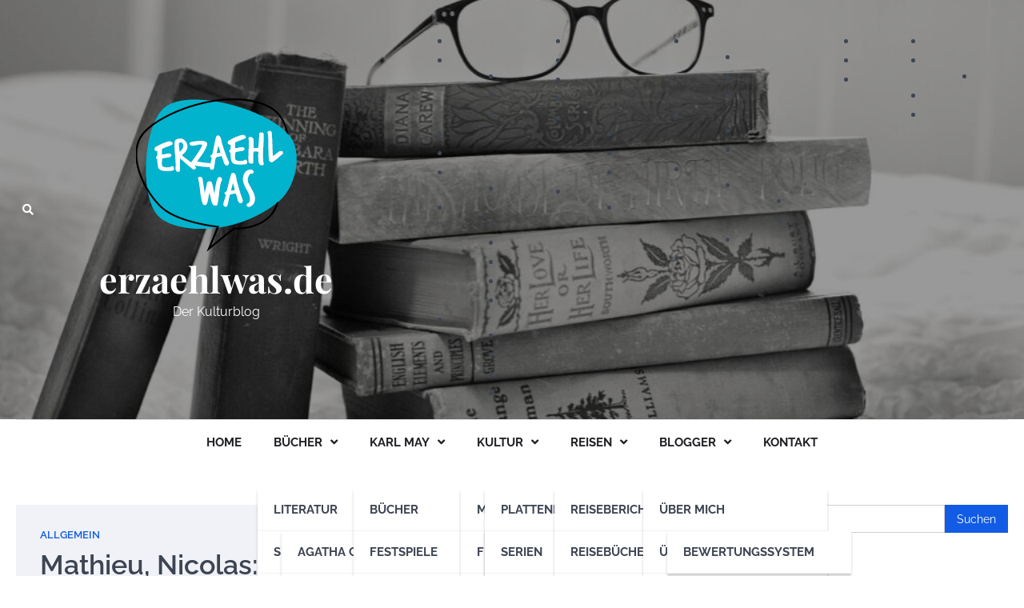

--- FILE ---
content_type: text/html; charset=UTF-8
request_url: https://www.erzaehlwas.de/wie-spaeter-ihre-kinder-rezension/
body_size: 24450
content:
<!doctype html>
<html lang="de">
<head>
	<meta charset="UTF-8">
	<meta name="viewport" content="width=device-width, initial-scale=1">
	<link rel="profile" href="https://gmpg.org/xfn/11">

	<meta name='robots' content='index, follow, max-image-preview:large, max-snippet:-1, max-video-preview:-1' />
	<style>img:is([sizes="auto" i], [sizes^="auto," i]) { contain-intrinsic-size: 3000px 1500px }</style>
	
	<!-- This site is optimized with the Yoast SEO plugin v26.2 - https://yoast.com/wordpress/plugins/seo/ -->
	<title>Mathieu, Nicolas: Wie später ihre Kinder - Rezension - erzaehlwas.de</title>
	<link rel="canonical" href="https://www.erzaehlwas.de/wie-spaeter-ihre-kinder-rezension/" />
	<meta property="og:locale" content="de_DE" />
	<meta property="og:type" content="article" />
	<meta property="og:title" content="Mathieu, Nicolas: Wie später ihre Kinder - Rezension - erzaehlwas.de" />
	<meta property="og:description" content="&#8222;Wie später ihre Kinder&#8220; ist der fiktionale Versuch Antworten aus der Vergangenheit auf heutige gesellschaftliche Wut zu geben. Die Figuren&hellip;" />
	<meta property="og:url" content="https://www.erzaehlwas.de/wie-spaeter-ihre-kinder-rezension/" />
	<meta property="og:site_name" content="erzaehlwas.de" />
	<meta property="article:published_time" content="2020-07-26T17:39:12+00:00" />
	<meta property="article:modified_time" content="2024-10-06T20:05:22+00:00" />
	<meta property="og:image" content="https://www.erzaehlwas.de/wp-content/uploads/2020/07/Erregungswelle.jpg" />
	<meta property="og:image:width" content="851" />
	<meta property="og:image:height" content="480" />
	<meta property="og:image:type" content="image/jpeg" />
	<meta name="author" content="admin" />
	<meta name="twitter:card" content="summary_large_image" />
	<meta name="twitter:label1" content="Verfasst von" />
	<meta name="twitter:data1" content="admin" />
	<meta name="twitter:label2" content="Geschätzte Lesezeit" />
	<meta name="twitter:data2" content="4 Minuten" />
	<script type="application/ld+json" class="yoast-schema-graph">{"@context":"https://schema.org","@graph":[{"@type":"Article","@id":"https://www.erzaehlwas.de/wie-spaeter-ihre-kinder-rezension/#article","isPartOf":{"@id":"https://www.erzaehlwas.de/wie-spaeter-ihre-kinder-rezension/"},"author":{"name":"admin","@id":"https://www.erzaehlwas.de/#/schema/person/d4dc39c27d5fc805c4d0fa192369ae38"},"headline":"Mathieu, Nicolas: Wie später ihre Kinder &#8211; Rezension","datePublished":"2020-07-26T17:39:12+00:00","dateModified":"2024-10-06T20:05:22+00:00","mainEntityOfPage":{"@id":"https://www.erzaehlwas.de/wie-spaeter-ihre-kinder-rezension/"},"wordCount":608,"commentCount":0,"publisher":{"@id":"https://www.erzaehlwas.de/#organization"},"image":{"@id":"https://www.erzaehlwas.de/wie-spaeter-ihre-kinder-rezension/#primaryimage"},"thumbnailUrl":"https://www.erzaehlwas.de/wp-content/uploads/2020/07/Erregungswelle.jpg","keywords":["literaturm","Nicolas Mathieu","Wie später ihre Kinder"],"inLanguage":"de","potentialAction":[{"@type":"CommentAction","name":"Comment","target":["https://www.erzaehlwas.de/wie-spaeter-ihre-kinder-rezension/#respond"]}]},{"@type":"WebPage","@id":"https://www.erzaehlwas.de/wie-spaeter-ihre-kinder-rezension/","url":"https://www.erzaehlwas.de/wie-spaeter-ihre-kinder-rezension/","name":"Mathieu, Nicolas: Wie später ihre Kinder - Rezension - erzaehlwas.de","isPartOf":{"@id":"https://www.erzaehlwas.de/#website"},"primaryImageOfPage":{"@id":"https://www.erzaehlwas.de/wie-spaeter-ihre-kinder-rezension/#primaryimage"},"image":{"@id":"https://www.erzaehlwas.de/wie-spaeter-ihre-kinder-rezension/#primaryimage"},"thumbnailUrl":"https://www.erzaehlwas.de/wp-content/uploads/2020/07/Erregungswelle.jpg","datePublished":"2020-07-26T17:39:12+00:00","dateModified":"2024-10-06T20:05:22+00:00","breadcrumb":{"@id":"https://www.erzaehlwas.de/wie-spaeter-ihre-kinder-rezension/#breadcrumb"},"inLanguage":"de","potentialAction":[{"@type":"ReadAction","target":["https://www.erzaehlwas.de/wie-spaeter-ihre-kinder-rezension/"]}]},{"@type":"ImageObject","inLanguage":"de","@id":"https://www.erzaehlwas.de/wie-spaeter-ihre-kinder-rezension/#primaryimage","url":"https://www.erzaehlwas.de/wp-content/uploads/2020/07/Erregungswelle.jpg","contentUrl":"https://www.erzaehlwas.de/wp-content/uploads/2020/07/Erregungswelle.jpg","width":851,"height":480},{"@type":"BreadcrumbList","@id":"https://www.erzaehlwas.de/wie-spaeter-ihre-kinder-rezension/#breadcrumb","itemListElement":[{"@type":"ListItem","position":1,"name":"Startseite","item":"https://www.erzaehlwas.de/"},{"@type":"ListItem","position":2,"name":"Mathieu, Nicolas: Wie später ihre Kinder &#8211; Rezension"}]},{"@type":"WebSite","@id":"https://www.erzaehlwas.de/#website","url":"https://www.erzaehlwas.de/","name":"erzaehlwas.de","description":"Der Kulturblog","publisher":{"@id":"https://www.erzaehlwas.de/#organization"},"potentialAction":[{"@type":"SearchAction","target":{"@type":"EntryPoint","urlTemplate":"https://www.erzaehlwas.de/?s={search_term_string}"},"query-input":{"@type":"PropertyValueSpecification","valueRequired":true,"valueName":"search_term_string"}}],"inLanguage":"de"},{"@type":"Organization","@id":"https://www.erzaehlwas.de/#organization","name":"erzaehlwas.de","url":"https://www.erzaehlwas.de/","logo":{"@type":"ImageObject","inLanguage":"de","@id":"https://www.erzaehlwas.de/#/schema/logo/image/","url":"https://www.erzaehlwas.de/wp-content/uploads/2022/12/cropped-ErzaehlWas.png","contentUrl":"https://www.erzaehlwas.de/wp-content/uploads/2022/12/cropped-ErzaehlWas.png","width":201,"height":192,"caption":"erzaehlwas.de"},"image":{"@id":"https://www.erzaehlwas.de/#/schema/logo/image/"}},{"@type":"Person","@id":"https://www.erzaehlwas.de/#/schema/person/d4dc39c27d5fc805c4d0fa192369ae38","name":"admin","image":{"@type":"ImageObject","inLanguage":"de","@id":"https://www.erzaehlwas.de/#/schema/person/image/","url":"https://secure.gravatar.com/avatar/d64f01f89ce7c7f5581219655ad24dbb8af28305a1bbb800b34179bdbd22d72e?s=96&d=mm&r=g","contentUrl":"https://secure.gravatar.com/avatar/d64f01f89ce7c7f5581219655ad24dbb8af28305a1bbb800b34179bdbd22d72e?s=96&d=mm&r=g","caption":"admin"},"url":"https://www.erzaehlwas.de/author/admin/"}]}</script>
	<!-- / Yoast SEO plugin. -->


<link rel="alternate" type="application/rss+xml" title="erzaehlwas.de &raquo; Feed" href="https://www.erzaehlwas.de/feed/" />
<link rel="alternate" type="application/rss+xml" title="erzaehlwas.de &raquo; Kommentar-Feed" href="https://www.erzaehlwas.de/comments/feed/" />
<link rel="alternate" type="application/rss+xml" title="erzaehlwas.de &raquo; Mathieu, Nicolas: Wie später ihre Kinder &#8211; Rezension-Kommentar-Feed" href="https://www.erzaehlwas.de/wie-spaeter-ihre-kinder-rezension/feed/" />
		<!-- This site uses the Google Analytics by MonsterInsights plugin v9.9.0 - Using Analytics tracking - https://www.monsterinsights.com/ -->
							<script src="//www.googletagmanager.com/gtag/js?id=G-S2QNYBTR43"  data-cfasync="false" data-wpfc-render="false" async></script>
			<script data-cfasync="false" data-wpfc-render="false">
				var mi_version = '9.9.0';
				var mi_track_user = true;
				var mi_no_track_reason = '';
								var MonsterInsightsDefaultLocations = {"page_location":"https:\/\/www.erzaehlwas.de\/wie-spaeter-ihre-kinder-rezension\/"};
								if ( typeof MonsterInsightsPrivacyGuardFilter === 'function' ) {
					var MonsterInsightsLocations = (typeof MonsterInsightsExcludeQuery === 'object') ? MonsterInsightsPrivacyGuardFilter( MonsterInsightsExcludeQuery ) : MonsterInsightsPrivacyGuardFilter( MonsterInsightsDefaultLocations );
				} else {
					var MonsterInsightsLocations = (typeof MonsterInsightsExcludeQuery === 'object') ? MonsterInsightsExcludeQuery : MonsterInsightsDefaultLocations;
				}

								var disableStrs = [
										'ga-disable-G-S2QNYBTR43',
									];

				/* Function to detect opted out users */
				function __gtagTrackerIsOptedOut() {
					for (var index = 0; index < disableStrs.length; index++) {
						if (document.cookie.indexOf(disableStrs[index] + '=true') > -1) {
							return true;
						}
					}

					return false;
				}

				/* Disable tracking if the opt-out cookie exists. */
				if (__gtagTrackerIsOptedOut()) {
					for (var index = 0; index < disableStrs.length; index++) {
						window[disableStrs[index]] = true;
					}
				}

				/* Opt-out function */
				function __gtagTrackerOptout() {
					for (var index = 0; index < disableStrs.length; index++) {
						document.cookie = disableStrs[index] + '=true; expires=Thu, 31 Dec 2099 23:59:59 UTC; path=/';
						window[disableStrs[index]] = true;
					}
				}

				if ('undefined' === typeof gaOptout) {
					function gaOptout() {
						__gtagTrackerOptout();
					}
				}
								window.dataLayer = window.dataLayer || [];

				window.MonsterInsightsDualTracker = {
					helpers: {},
					trackers: {},
				};
				if (mi_track_user) {
					function __gtagDataLayer() {
						dataLayer.push(arguments);
					}

					function __gtagTracker(type, name, parameters) {
						if (!parameters) {
							parameters = {};
						}

						if (parameters.send_to) {
							__gtagDataLayer.apply(null, arguments);
							return;
						}

						if (type === 'event') {
														parameters.send_to = monsterinsights_frontend.v4_id;
							var hookName = name;
							if (typeof parameters['event_category'] !== 'undefined') {
								hookName = parameters['event_category'] + ':' + name;
							}

							if (typeof MonsterInsightsDualTracker.trackers[hookName] !== 'undefined') {
								MonsterInsightsDualTracker.trackers[hookName](parameters);
							} else {
								__gtagDataLayer('event', name, parameters);
							}
							
						} else {
							__gtagDataLayer.apply(null, arguments);
						}
					}

					__gtagTracker('js', new Date());
					__gtagTracker('set', {
						'developer_id.dZGIzZG': true,
											});
					if ( MonsterInsightsLocations.page_location ) {
						__gtagTracker('set', MonsterInsightsLocations);
					}
										__gtagTracker('config', 'G-S2QNYBTR43', {"forceSSL":"true","link_attribution":"true"} );
										window.gtag = __gtagTracker;										(function () {
						/* https://developers.google.com/analytics/devguides/collection/analyticsjs/ */
						/* ga and __gaTracker compatibility shim. */
						var noopfn = function () {
							return null;
						};
						var newtracker = function () {
							return new Tracker();
						};
						var Tracker = function () {
							return null;
						};
						var p = Tracker.prototype;
						p.get = noopfn;
						p.set = noopfn;
						p.send = function () {
							var args = Array.prototype.slice.call(arguments);
							args.unshift('send');
							__gaTracker.apply(null, args);
						};
						var __gaTracker = function () {
							var len = arguments.length;
							if (len === 0) {
								return;
							}
							var f = arguments[len - 1];
							if (typeof f !== 'object' || f === null || typeof f.hitCallback !== 'function') {
								if ('send' === arguments[0]) {
									var hitConverted, hitObject = false, action;
									if ('event' === arguments[1]) {
										if ('undefined' !== typeof arguments[3]) {
											hitObject = {
												'eventAction': arguments[3],
												'eventCategory': arguments[2],
												'eventLabel': arguments[4],
												'value': arguments[5] ? arguments[5] : 1,
											}
										}
									}
									if ('pageview' === arguments[1]) {
										if ('undefined' !== typeof arguments[2]) {
											hitObject = {
												'eventAction': 'page_view',
												'page_path': arguments[2],
											}
										}
									}
									if (typeof arguments[2] === 'object') {
										hitObject = arguments[2];
									}
									if (typeof arguments[5] === 'object') {
										Object.assign(hitObject, arguments[5]);
									}
									if ('undefined' !== typeof arguments[1].hitType) {
										hitObject = arguments[1];
										if ('pageview' === hitObject.hitType) {
											hitObject.eventAction = 'page_view';
										}
									}
									if (hitObject) {
										action = 'timing' === arguments[1].hitType ? 'timing_complete' : hitObject.eventAction;
										hitConverted = mapArgs(hitObject);
										__gtagTracker('event', action, hitConverted);
									}
								}
								return;
							}

							function mapArgs(args) {
								var arg, hit = {};
								var gaMap = {
									'eventCategory': 'event_category',
									'eventAction': 'event_action',
									'eventLabel': 'event_label',
									'eventValue': 'event_value',
									'nonInteraction': 'non_interaction',
									'timingCategory': 'event_category',
									'timingVar': 'name',
									'timingValue': 'value',
									'timingLabel': 'event_label',
									'page': 'page_path',
									'location': 'page_location',
									'title': 'page_title',
									'referrer' : 'page_referrer',
								};
								for (arg in args) {
																		if (!(!args.hasOwnProperty(arg) || !gaMap.hasOwnProperty(arg))) {
										hit[gaMap[arg]] = args[arg];
									} else {
										hit[arg] = args[arg];
									}
								}
								return hit;
							}

							try {
								f.hitCallback();
							} catch (ex) {
							}
						};
						__gaTracker.create = newtracker;
						__gaTracker.getByName = newtracker;
						__gaTracker.getAll = function () {
							return [];
						};
						__gaTracker.remove = noopfn;
						__gaTracker.loaded = true;
						window['__gaTracker'] = __gaTracker;
					})();
									} else {
										console.log("");
					(function () {
						function __gtagTracker() {
							return null;
						}

						window['__gtagTracker'] = __gtagTracker;
						window['gtag'] = __gtagTracker;
					})();
									}
			</script>
			
							<!-- / Google Analytics by MonsterInsights -->
		<script>
window._wpemojiSettings = {"baseUrl":"https:\/\/s.w.org\/images\/core\/emoji\/16.0.1\/72x72\/","ext":".png","svgUrl":"https:\/\/s.w.org\/images\/core\/emoji\/16.0.1\/svg\/","svgExt":".svg","source":{"concatemoji":"https:\/\/www.erzaehlwas.de\/wp-includes\/js\/wp-emoji-release.min.js?ver=6.8.3"}};
/*! This file is auto-generated */
!function(s,n){var o,i,e;function c(e){try{var t={supportTests:e,timestamp:(new Date).valueOf()};sessionStorage.setItem(o,JSON.stringify(t))}catch(e){}}function p(e,t,n){e.clearRect(0,0,e.canvas.width,e.canvas.height),e.fillText(t,0,0);var t=new Uint32Array(e.getImageData(0,0,e.canvas.width,e.canvas.height).data),a=(e.clearRect(0,0,e.canvas.width,e.canvas.height),e.fillText(n,0,0),new Uint32Array(e.getImageData(0,0,e.canvas.width,e.canvas.height).data));return t.every(function(e,t){return e===a[t]})}function u(e,t){e.clearRect(0,0,e.canvas.width,e.canvas.height),e.fillText(t,0,0);for(var n=e.getImageData(16,16,1,1),a=0;a<n.data.length;a++)if(0!==n.data[a])return!1;return!0}function f(e,t,n,a){switch(t){case"flag":return n(e,"\ud83c\udff3\ufe0f\u200d\u26a7\ufe0f","\ud83c\udff3\ufe0f\u200b\u26a7\ufe0f")?!1:!n(e,"\ud83c\udde8\ud83c\uddf6","\ud83c\udde8\u200b\ud83c\uddf6")&&!n(e,"\ud83c\udff4\udb40\udc67\udb40\udc62\udb40\udc65\udb40\udc6e\udb40\udc67\udb40\udc7f","\ud83c\udff4\u200b\udb40\udc67\u200b\udb40\udc62\u200b\udb40\udc65\u200b\udb40\udc6e\u200b\udb40\udc67\u200b\udb40\udc7f");case"emoji":return!a(e,"\ud83e\udedf")}return!1}function g(e,t,n,a){var r="undefined"!=typeof WorkerGlobalScope&&self instanceof WorkerGlobalScope?new OffscreenCanvas(300,150):s.createElement("canvas"),o=r.getContext("2d",{willReadFrequently:!0}),i=(o.textBaseline="top",o.font="600 32px Arial",{});return e.forEach(function(e){i[e]=t(o,e,n,a)}),i}function t(e){var t=s.createElement("script");t.src=e,t.defer=!0,s.head.appendChild(t)}"undefined"!=typeof Promise&&(o="wpEmojiSettingsSupports",i=["flag","emoji"],n.supports={everything:!0,everythingExceptFlag:!0},e=new Promise(function(e){s.addEventListener("DOMContentLoaded",e,{once:!0})}),new Promise(function(t){var n=function(){try{var e=JSON.parse(sessionStorage.getItem(o));if("object"==typeof e&&"number"==typeof e.timestamp&&(new Date).valueOf()<e.timestamp+604800&&"object"==typeof e.supportTests)return e.supportTests}catch(e){}return null}();if(!n){if("undefined"!=typeof Worker&&"undefined"!=typeof OffscreenCanvas&&"undefined"!=typeof URL&&URL.createObjectURL&&"undefined"!=typeof Blob)try{var e="postMessage("+g.toString()+"("+[JSON.stringify(i),f.toString(),p.toString(),u.toString()].join(",")+"));",a=new Blob([e],{type:"text/javascript"}),r=new Worker(URL.createObjectURL(a),{name:"wpTestEmojiSupports"});return void(r.onmessage=function(e){c(n=e.data),r.terminate(),t(n)})}catch(e){}c(n=g(i,f,p,u))}t(n)}).then(function(e){for(var t in e)n.supports[t]=e[t],n.supports.everything=n.supports.everything&&n.supports[t],"flag"!==t&&(n.supports.everythingExceptFlag=n.supports.everythingExceptFlag&&n.supports[t]);n.supports.everythingExceptFlag=n.supports.everythingExceptFlag&&!n.supports.flag,n.DOMReady=!1,n.readyCallback=function(){n.DOMReady=!0}}).then(function(){return e}).then(function(){var e;n.supports.everything||(n.readyCallback(),(e=n.source||{}).concatemoji?t(e.concatemoji):e.wpemoji&&e.twemoji&&(t(e.twemoji),t(e.wpemoji)))}))}((window,document),window._wpemojiSettings);
</script>
<style id='wp-emoji-styles-inline-css'>

	img.wp-smiley, img.emoji {
		display: inline !important;
		border: none !important;
		box-shadow: none !important;
		height: 1em !important;
		width: 1em !important;
		margin: 0 0.07em !important;
		vertical-align: -0.1em !important;
		background: none !important;
		padding: 0 !important;
	}
</style>
<link rel='stylesheet' id='wp-block-library-css' href='https://www.erzaehlwas.de/wp-includes/css/dist/block-library/style.min.css?ver=6.8.3' media='all' />
<style id='wp-block-library-theme-inline-css'>
.wp-block-audio :where(figcaption){color:#555;font-size:13px;text-align:center}.is-dark-theme .wp-block-audio :where(figcaption){color:#ffffffa6}.wp-block-audio{margin:0 0 1em}.wp-block-code{border:1px solid #ccc;border-radius:4px;font-family:Menlo,Consolas,monaco,monospace;padding:.8em 1em}.wp-block-embed :where(figcaption){color:#555;font-size:13px;text-align:center}.is-dark-theme .wp-block-embed :where(figcaption){color:#ffffffa6}.wp-block-embed{margin:0 0 1em}.blocks-gallery-caption{color:#555;font-size:13px;text-align:center}.is-dark-theme .blocks-gallery-caption{color:#ffffffa6}:root :where(.wp-block-image figcaption){color:#555;font-size:13px;text-align:center}.is-dark-theme :root :where(.wp-block-image figcaption){color:#ffffffa6}.wp-block-image{margin:0 0 1em}.wp-block-pullquote{border-bottom:4px solid;border-top:4px solid;color:currentColor;margin-bottom:1.75em}.wp-block-pullquote cite,.wp-block-pullquote footer,.wp-block-pullquote__citation{color:currentColor;font-size:.8125em;font-style:normal;text-transform:uppercase}.wp-block-quote{border-left:.25em solid;margin:0 0 1.75em;padding-left:1em}.wp-block-quote cite,.wp-block-quote footer{color:currentColor;font-size:.8125em;font-style:normal;position:relative}.wp-block-quote:where(.has-text-align-right){border-left:none;border-right:.25em solid;padding-left:0;padding-right:1em}.wp-block-quote:where(.has-text-align-center){border:none;padding-left:0}.wp-block-quote.is-large,.wp-block-quote.is-style-large,.wp-block-quote:where(.is-style-plain){border:none}.wp-block-search .wp-block-search__label{font-weight:700}.wp-block-search__button{border:1px solid #ccc;padding:.375em .625em}:where(.wp-block-group.has-background){padding:1.25em 2.375em}.wp-block-separator.has-css-opacity{opacity:.4}.wp-block-separator{border:none;border-bottom:2px solid;margin-left:auto;margin-right:auto}.wp-block-separator.has-alpha-channel-opacity{opacity:1}.wp-block-separator:not(.is-style-wide):not(.is-style-dots){width:100px}.wp-block-separator.has-background:not(.is-style-dots){border-bottom:none;height:1px}.wp-block-separator.has-background:not(.is-style-wide):not(.is-style-dots){height:2px}.wp-block-table{margin:0 0 1em}.wp-block-table td,.wp-block-table th{word-break:normal}.wp-block-table :where(figcaption){color:#555;font-size:13px;text-align:center}.is-dark-theme .wp-block-table :where(figcaption){color:#ffffffa6}.wp-block-video :where(figcaption){color:#555;font-size:13px;text-align:center}.is-dark-theme .wp-block-video :where(figcaption){color:#ffffffa6}.wp-block-video{margin:0 0 1em}:root :where(.wp-block-template-part.has-background){margin-bottom:0;margin-top:0;padding:1.25em 2.375em}
</style>
<style id='classic-theme-styles-inline-css'>
/*! This file is auto-generated */
.wp-block-button__link{color:#fff;background-color:#32373c;border-radius:9999px;box-shadow:none;text-decoration:none;padding:calc(.667em + 2px) calc(1.333em + 2px);font-size:1.125em}.wp-block-file__button{background:#32373c;color:#fff;text-decoration:none}
</style>
<style id='global-styles-inline-css'>
:root{--wp--preset--aspect-ratio--square: 1;--wp--preset--aspect-ratio--4-3: 4/3;--wp--preset--aspect-ratio--3-4: 3/4;--wp--preset--aspect-ratio--3-2: 3/2;--wp--preset--aspect-ratio--2-3: 2/3;--wp--preset--aspect-ratio--16-9: 16/9;--wp--preset--aspect-ratio--9-16: 9/16;--wp--preset--color--black: #000000;--wp--preset--color--cyan-bluish-gray: #abb8c3;--wp--preset--color--white: #ffffff;--wp--preset--color--pale-pink: #f78da7;--wp--preset--color--vivid-red: #cf2e2e;--wp--preset--color--luminous-vivid-orange: #ff6900;--wp--preset--color--luminous-vivid-amber: #fcb900;--wp--preset--color--light-green-cyan: #7bdcb5;--wp--preset--color--vivid-green-cyan: #00d084;--wp--preset--color--pale-cyan-blue: #8ed1fc;--wp--preset--color--vivid-cyan-blue: #0693e3;--wp--preset--color--vivid-purple: #9b51e0;--wp--preset--gradient--vivid-cyan-blue-to-vivid-purple: linear-gradient(135deg,rgba(6,147,227,1) 0%,rgb(155,81,224) 100%);--wp--preset--gradient--light-green-cyan-to-vivid-green-cyan: linear-gradient(135deg,rgb(122,220,180) 0%,rgb(0,208,130) 100%);--wp--preset--gradient--luminous-vivid-amber-to-luminous-vivid-orange: linear-gradient(135deg,rgba(252,185,0,1) 0%,rgba(255,105,0,1) 100%);--wp--preset--gradient--luminous-vivid-orange-to-vivid-red: linear-gradient(135deg,rgba(255,105,0,1) 0%,rgb(207,46,46) 100%);--wp--preset--gradient--very-light-gray-to-cyan-bluish-gray: linear-gradient(135deg,rgb(238,238,238) 0%,rgb(169,184,195) 100%);--wp--preset--gradient--cool-to-warm-spectrum: linear-gradient(135deg,rgb(74,234,220) 0%,rgb(151,120,209) 20%,rgb(207,42,186) 40%,rgb(238,44,130) 60%,rgb(251,105,98) 80%,rgb(254,248,76) 100%);--wp--preset--gradient--blush-light-purple: linear-gradient(135deg,rgb(255,206,236) 0%,rgb(152,150,240) 100%);--wp--preset--gradient--blush-bordeaux: linear-gradient(135deg,rgb(254,205,165) 0%,rgb(254,45,45) 50%,rgb(107,0,62) 100%);--wp--preset--gradient--luminous-dusk: linear-gradient(135deg,rgb(255,203,112) 0%,rgb(199,81,192) 50%,rgb(65,88,208) 100%);--wp--preset--gradient--pale-ocean: linear-gradient(135deg,rgb(255,245,203) 0%,rgb(182,227,212) 50%,rgb(51,167,181) 100%);--wp--preset--gradient--electric-grass: linear-gradient(135deg,rgb(202,248,128) 0%,rgb(113,206,126) 100%);--wp--preset--gradient--midnight: linear-gradient(135deg,rgb(2,3,129) 0%,rgb(40,116,252) 100%);--wp--preset--font-size--small: 13px;--wp--preset--font-size--medium: 20px;--wp--preset--font-size--large: 36px;--wp--preset--font-size--x-large: 42px;--wp--preset--spacing--20: 0.44rem;--wp--preset--spacing--30: 0.67rem;--wp--preset--spacing--40: 1rem;--wp--preset--spacing--50: 1.5rem;--wp--preset--spacing--60: 2.25rem;--wp--preset--spacing--70: 3.38rem;--wp--preset--spacing--80: 5.06rem;--wp--preset--shadow--natural: 6px 6px 9px rgba(0, 0, 0, 0.2);--wp--preset--shadow--deep: 12px 12px 50px rgba(0, 0, 0, 0.4);--wp--preset--shadow--sharp: 6px 6px 0px rgba(0, 0, 0, 0.2);--wp--preset--shadow--outlined: 6px 6px 0px -3px rgba(255, 255, 255, 1), 6px 6px rgba(0, 0, 0, 1);--wp--preset--shadow--crisp: 6px 6px 0px rgba(0, 0, 0, 1);}:where(.is-layout-flex){gap: 0.5em;}:where(.is-layout-grid){gap: 0.5em;}body .is-layout-flex{display: flex;}.is-layout-flex{flex-wrap: wrap;align-items: center;}.is-layout-flex > :is(*, div){margin: 0;}body .is-layout-grid{display: grid;}.is-layout-grid > :is(*, div){margin: 0;}:where(.wp-block-columns.is-layout-flex){gap: 2em;}:where(.wp-block-columns.is-layout-grid){gap: 2em;}:where(.wp-block-post-template.is-layout-flex){gap: 1.25em;}:where(.wp-block-post-template.is-layout-grid){gap: 1.25em;}.has-black-color{color: var(--wp--preset--color--black) !important;}.has-cyan-bluish-gray-color{color: var(--wp--preset--color--cyan-bluish-gray) !important;}.has-white-color{color: var(--wp--preset--color--white) !important;}.has-pale-pink-color{color: var(--wp--preset--color--pale-pink) !important;}.has-vivid-red-color{color: var(--wp--preset--color--vivid-red) !important;}.has-luminous-vivid-orange-color{color: var(--wp--preset--color--luminous-vivid-orange) !important;}.has-luminous-vivid-amber-color{color: var(--wp--preset--color--luminous-vivid-amber) !important;}.has-light-green-cyan-color{color: var(--wp--preset--color--light-green-cyan) !important;}.has-vivid-green-cyan-color{color: var(--wp--preset--color--vivid-green-cyan) !important;}.has-pale-cyan-blue-color{color: var(--wp--preset--color--pale-cyan-blue) !important;}.has-vivid-cyan-blue-color{color: var(--wp--preset--color--vivid-cyan-blue) !important;}.has-vivid-purple-color{color: var(--wp--preset--color--vivid-purple) !important;}.has-black-background-color{background-color: var(--wp--preset--color--black) !important;}.has-cyan-bluish-gray-background-color{background-color: var(--wp--preset--color--cyan-bluish-gray) !important;}.has-white-background-color{background-color: var(--wp--preset--color--white) !important;}.has-pale-pink-background-color{background-color: var(--wp--preset--color--pale-pink) !important;}.has-vivid-red-background-color{background-color: var(--wp--preset--color--vivid-red) !important;}.has-luminous-vivid-orange-background-color{background-color: var(--wp--preset--color--luminous-vivid-orange) !important;}.has-luminous-vivid-amber-background-color{background-color: var(--wp--preset--color--luminous-vivid-amber) !important;}.has-light-green-cyan-background-color{background-color: var(--wp--preset--color--light-green-cyan) !important;}.has-vivid-green-cyan-background-color{background-color: var(--wp--preset--color--vivid-green-cyan) !important;}.has-pale-cyan-blue-background-color{background-color: var(--wp--preset--color--pale-cyan-blue) !important;}.has-vivid-cyan-blue-background-color{background-color: var(--wp--preset--color--vivid-cyan-blue) !important;}.has-vivid-purple-background-color{background-color: var(--wp--preset--color--vivid-purple) !important;}.has-black-border-color{border-color: var(--wp--preset--color--black) !important;}.has-cyan-bluish-gray-border-color{border-color: var(--wp--preset--color--cyan-bluish-gray) !important;}.has-white-border-color{border-color: var(--wp--preset--color--white) !important;}.has-pale-pink-border-color{border-color: var(--wp--preset--color--pale-pink) !important;}.has-vivid-red-border-color{border-color: var(--wp--preset--color--vivid-red) !important;}.has-luminous-vivid-orange-border-color{border-color: var(--wp--preset--color--luminous-vivid-orange) !important;}.has-luminous-vivid-amber-border-color{border-color: var(--wp--preset--color--luminous-vivid-amber) !important;}.has-light-green-cyan-border-color{border-color: var(--wp--preset--color--light-green-cyan) !important;}.has-vivid-green-cyan-border-color{border-color: var(--wp--preset--color--vivid-green-cyan) !important;}.has-pale-cyan-blue-border-color{border-color: var(--wp--preset--color--pale-cyan-blue) !important;}.has-vivid-cyan-blue-border-color{border-color: var(--wp--preset--color--vivid-cyan-blue) !important;}.has-vivid-purple-border-color{border-color: var(--wp--preset--color--vivid-purple) !important;}.has-vivid-cyan-blue-to-vivid-purple-gradient-background{background: var(--wp--preset--gradient--vivid-cyan-blue-to-vivid-purple) !important;}.has-light-green-cyan-to-vivid-green-cyan-gradient-background{background: var(--wp--preset--gradient--light-green-cyan-to-vivid-green-cyan) !important;}.has-luminous-vivid-amber-to-luminous-vivid-orange-gradient-background{background: var(--wp--preset--gradient--luminous-vivid-amber-to-luminous-vivid-orange) !important;}.has-luminous-vivid-orange-to-vivid-red-gradient-background{background: var(--wp--preset--gradient--luminous-vivid-orange-to-vivid-red) !important;}.has-very-light-gray-to-cyan-bluish-gray-gradient-background{background: var(--wp--preset--gradient--very-light-gray-to-cyan-bluish-gray) !important;}.has-cool-to-warm-spectrum-gradient-background{background: var(--wp--preset--gradient--cool-to-warm-spectrum) !important;}.has-blush-light-purple-gradient-background{background: var(--wp--preset--gradient--blush-light-purple) !important;}.has-blush-bordeaux-gradient-background{background: var(--wp--preset--gradient--blush-bordeaux) !important;}.has-luminous-dusk-gradient-background{background: var(--wp--preset--gradient--luminous-dusk) !important;}.has-pale-ocean-gradient-background{background: var(--wp--preset--gradient--pale-ocean) !important;}.has-electric-grass-gradient-background{background: var(--wp--preset--gradient--electric-grass) !important;}.has-midnight-gradient-background{background: var(--wp--preset--gradient--midnight) !important;}.has-small-font-size{font-size: var(--wp--preset--font-size--small) !important;}.has-medium-font-size{font-size: var(--wp--preset--font-size--medium) !important;}.has-large-font-size{font-size: var(--wp--preset--font-size--large) !important;}.has-x-large-font-size{font-size: var(--wp--preset--font-size--x-large) !important;}
:where(.wp-block-post-template.is-layout-flex){gap: 1.25em;}:where(.wp-block-post-template.is-layout-grid){gap: 1.25em;}
:where(.wp-block-columns.is-layout-flex){gap: 2em;}:where(.wp-block-columns.is-layout-grid){gap: 2em;}
:root :where(.wp-block-pullquote){font-size: 1.5em;line-height: 1.6;}
</style>
<link rel='stylesheet' id='contact-form-7-css' href='https://www.erzaehlwas.de/wp-content/plugins/contact-form-7/includes/css/styles.css?ver=6.1.3' media='all' />
<link rel='stylesheet' id='SFSImainCss-css' href='https://www.erzaehlwas.de/wp-content/plugins/ultimate-social-media-icons/css/sfsi-style.css?ver=2.9.5' media='all' />
<link rel='stylesheet' id='city-blog-slick-style-css' href='https://www.erzaehlwas.de/wp-content/themes/city-blog/assets/css/slick.min.css?ver=1.8.1' media='all' />
<link rel='stylesheet' id='city-blog-fontawesome-style-css' href='https://www.erzaehlwas.de/wp-content/themes/city-blog/assets/css/fontawesome.min.css?ver=6.4.2' media='all' />
<link rel='stylesheet' id='city-blog-google-fonts-css' href='https://www.erzaehlwas.de/wp-content/fonts/75e3e6914f6a9408a34cb8dbf316654b.css' media='all' />
<link rel='stylesheet' id='city-blog-style-css' href='https://www.erzaehlwas.de/wp-content/themes/city-blog/style.css?ver=1.1.3' media='all' />
<style id='city-blog-style-inline-css'>

    /* Color */
    :root {
        --primary-color: #125ce5;
        --header-text-color: #ffffff;
    }
    
    /* Typograhpy */
    :root {
        --font-heading: "Playfair Display", serif;
        --font-main: -apple-system, BlinkMacSystemFont,"Raleway", "Segoe UI", Roboto, Oxygen-Sans, Ubuntu, Cantarell, "Helvetica Neue", sans-serif;
    }

    body,
	button, input, select, optgroup, textarea {
        font-family: "Raleway", serif;
	}

	.site-title a {
        font-family: "Playfair Display", serif;
	}
    
	.site-description {
        font-family: "Raleway", serif;
	}
    
</style>
<link rel='stylesheet' id='wp-social-sharing-css' href='https://www.erzaehlwas.de/wp-content/plugins/wp-social-sharing/static/socialshare.css?ver=1.6' media='all' />
<link rel='stylesheet' id='wpr-text-animations-css-css' href='https://www.erzaehlwas.de/wp-content/plugins/royal-elementor-addons/assets/css/lib/animations/text-animations.min.css?ver=1.7.1036' media='all' />
<link rel='stylesheet' id='wpr-addons-css-css' href='https://www.erzaehlwas.de/wp-content/plugins/royal-elementor-addons/assets/css/frontend.min.css?ver=1.7.1036' media='all' />
<link rel='stylesheet' id='font-awesome-5-all-css' href='https://www.erzaehlwas.de/wp-content/plugins/elementor/assets/lib/font-awesome/css/all.min.css?ver=1.7.1036' media='all' />
<script src="https://www.erzaehlwas.de/wp-content/plugins/google-analytics-for-wordpress/assets/js/frontend-gtag.min.js?ver=9.9.0" id="monsterinsights-frontend-script-js" async data-wp-strategy="async"></script>
<script data-cfasync="false" data-wpfc-render="false" id='monsterinsights-frontend-script-js-extra'>var monsterinsights_frontend = {"js_events_tracking":"true","download_extensions":"doc,pdf,ppt,zip,xls,docx,pptx,xlsx","inbound_paths":"[{\"path\":\"\\\/go\\\/\",\"label\":\"affiliate\"},{\"path\":\"\\\/recommend\\\/\",\"label\":\"affiliate\"}]","home_url":"https:\/\/www.erzaehlwas.de","hash_tracking":"false","v4_id":"G-S2QNYBTR43"};</script>
<script data-cfasync="false" src="https://www.erzaehlwas.de/wp-includes/js/jquery/jquery.min.js?ver=3.7.1" id="jquery-core-js"></script>
<script data-cfasync="false" src="https://www.erzaehlwas.de/wp-includes/js/jquery/jquery-migrate.min.js?ver=3.4.1" id="jquery-migrate-js"></script>
<link rel="https://api.w.org/" href="https://www.erzaehlwas.de/wp-json/" /><link rel="alternate" title="JSON" type="application/json" href="https://www.erzaehlwas.de/wp-json/wp/v2/posts/481" /><link rel="EditURI" type="application/rsd+xml" title="RSD" href="https://www.erzaehlwas.de/xmlrpc.php?rsd" />
<meta name="generator" content="WordPress 6.8.3" />
<link rel='shortlink' href='https://www.erzaehlwas.de/?p=481' />
<link rel="alternate" title="oEmbed (JSON)" type="application/json+oembed" href="https://www.erzaehlwas.de/wp-json/oembed/1.0/embed?url=https%3A%2F%2Fwww.erzaehlwas.de%2Fwie-spaeter-ihre-kinder-rezension%2F" />
<link rel="alternate" title="oEmbed (XML)" type="text/xml+oembed" href="https://www.erzaehlwas.de/wp-json/oembed/1.0/embed?url=https%3A%2F%2Fwww.erzaehlwas.de%2Fwie-spaeter-ihre-kinder-rezension%2F&#038;format=xml" />
<!-- Global site tag (gtag.js) - Google Analytics -->
<script async src="https://www.googletagmanager.com/gtag/js?id=UA-165609829-1"></script>
<script>
  window.dataLayer = window.dataLayer || [];
  function gtag(){dataLayer.push(arguments);}
  gtag('js', new Date());

  gtag('config', 'UA-165609829-1');
</script><style type="text/css">
.sfs-subscriber-count, .sfs-count, .sfs-count span, .sfs-stats { -webkit-box-sizing: initial; -moz-box-sizing: initial; box-sizing: initial; }
.sfs-subscriber-count { width: 88px; overflow: hidden; height: 26px; color: #424242; font: 9px Verdana, Geneva, sans-serif; letter-spacing: 1px; }
.sfs-count { width: 86px; height: 17px; line-height: 17px; margin: 0 auto; background: #ccc; border: 1px solid #909090; border-top-color: #fff; border-left-color: #fff; }
.sfs-count span { display: inline-block; height: 11px; line-height: 12px; margin: 2px 1px 2px 2px; padding: 0 2px 0 3px; background: #e4e4e4; border: 1px solid #a2a2a2; border-bottom-color: #fff; border-right-color: #fff; }
.sfs-stats { font-size: 6px; line-height: 6px; margin: 1px 0 0 1px; word-spacing: 2px; text-align: center; text-transform: uppercase; }
</style>
<meta name="follow.[base64]" content="Fv0jVq32hlt25gt6cHmp"/><noscript><style>.vce-row-container .vcv-lozad {display: none}</style></noscript><meta name="generator" content="Powered by Visual Composer Website Builder - fast and easy-to-use drag and drop visual editor for WordPress."/><link rel="pingback" href="https://www.erzaehlwas.de/xmlrpc.php">
<style type="text/css" id="breadcrumb-trail-css">.trail-items li::after {content: "/";}</style>
<meta name="generator" content="Elementor 3.32.5; features: e_font_icon_svg, additional_custom_breakpoints; settings: css_print_method-external, google_font-enabled, font_display-swap">
			<style>
				.e-con.e-parent:nth-of-type(n+4):not(.e-lazyloaded):not(.e-no-lazyload),
				.e-con.e-parent:nth-of-type(n+4):not(.e-lazyloaded):not(.e-no-lazyload) * {
					background-image: none !important;
				}
				@media screen and (max-height: 1024px) {
					.e-con.e-parent:nth-of-type(n+3):not(.e-lazyloaded):not(.e-no-lazyload),
					.e-con.e-parent:nth-of-type(n+3):not(.e-lazyloaded):not(.e-no-lazyload) * {
						background-image: none !important;
					}
				}
				@media screen and (max-height: 640px) {
					.e-con.e-parent:nth-of-type(n+2):not(.e-lazyloaded):not(.e-no-lazyload),
					.e-con.e-parent:nth-of-type(n+2):not(.e-lazyloaded):not(.e-no-lazyload) * {
						background-image: none !important;
					}
				}
			</style>
					<style type="text/css">
					.site-title a,
			.site-description {
				color: #ffffff;
			}
				</style>
		<style id="wpr_lightbox_styles">
				.lg-backdrop {
					background-color: rgba(0,0,0,0.6) !important;
				}
				.lg-toolbar,
				.lg-dropdown {
					background-color: rgba(0,0,0,0.8) !important;
				}
				.lg-dropdown:after {
					border-bottom-color: rgba(0,0,0,0.8) !important;
				}
				.lg-sub-html {
					background-color: rgba(0,0,0,0.8) !important;
				}
				.lg-thumb-outer,
				.lg-progress-bar {
					background-color: #444444 !important;
				}
				.lg-progress {
					background-color: #a90707 !important;
				}
				.lg-icon {
					color: #efefef !important;
					font-size: 20px !important;
				}
				.lg-icon.lg-toogle-thumb {
					font-size: 24px !important;
				}
				.lg-icon:hover,
				.lg-dropdown-text:hover {
					color: #ffffff !important;
				}
				.lg-sub-html,
				.lg-dropdown-text {
					color: #efefef !important;
					font-size: 14px !important;
				}
				#lg-counter {
					color: #efefef !important;
					font-size: 14px !important;
				}
				.lg-prev,
				.lg-next {
					font-size: 35px !important;
				}

				/* Defaults */
				.lg-icon {
				background-color: transparent !important;
				}

				#lg-counter {
				opacity: 0.9;
				}

				.lg-thumb-outer {
				padding: 0 10px;
				}

				.lg-thumb-item {
				border-radius: 0 !important;
				border: none !important;
				opacity: 0.5;
				}

				.lg-thumb-item.active {
					opacity: 1;
				}
	         </style>	<!-- Fonts Plugin CSS - https://fontsplugin.com/ -->
	<style>
			</style>
	<!-- Fonts Plugin CSS -->
					<style type="text/css" id="c4wp-checkout-css">
					.woocommerce-checkout .c4wp_captcha_field {
						margin-bottom: 10px;
						margin-top: 15px;
						position: relative;
						display: inline-block;
					}
				</style>
							<style type="text/css" id="c4wp-v3-lp-form-css">
				.login #login, .login #lostpasswordform {
					min-width: 350px !important;
				}
				.wpforms-field-c4wp iframe {
					width: 100% !important;
				}
			</style>
			</head>

<body class="wp-singular post-template-default single single-post postid-481 single-format-gallery wp-custom-logo wp-embed-responsive wp-theme-city-blog sfsi_actvite_theme_thin vcwb right-sidebar elementor-default elementor-kit-3449">
<div id="page" class="site ascendoor-site-wrapper">
	<a class="skip-link screen-reader-text" href="#primary">Skip to content</a>
	<header id="masthead" class="site-header">
		<div class="desktop-header">
			<div class="middle-header-part ascendoor-header-image" style="background-image: url('https://www.erzaehlwas.de/wp-content/uploads/2024/02/cropped-cropped-stack-of-books-1001655_1280.jpg')">
				<div class="ascendoor-wrapper">
					<div class="middle-header-wrapper">
						<div class="offcanvas-search">
							<div class="header-search">
								<div class="header-search-wrap">
									<a href="#" title="Search" class="header-search-icon">
										<i class="fa fa-search"></i>
									</a>
									<div class="header-search-form">
										<form role="search" method="get" class="search-form" action="https://www.erzaehlwas.de/">
				<label>
					<span class="screen-reader-text">Suche nach:</span>
					<input type="search" class="search-field" placeholder="Suchen …" value="" name="s" />
				</label>
				<input type="submit" class="search-submit" value="Suchen" />
			</form>									</div>
								</div>
							</div>
						</div>
						<div class="site-branding">
															<div class="site-logo">
									<a href="https://www.erzaehlwas.de/" class="custom-logo-link" rel="home"><img width="201" height="192" src="https://www.erzaehlwas.de/wp-content/uploads/2022/12/cropped-ErzaehlWas.png" class="custom-logo" alt="erzaehlwas.de" decoding="async" /></a>								</div>
														<div class="site-identity">
																	<p class="site-title"><a href="https://www.erzaehlwas.de/" rel="home">erzaehlwas.de</a></p>
																		<p class="site-description">Der Kulturblog</p>
																</div>
						</div><!-- .site-branding -->

						<div class="social-mode">
							<div class="social-icons">
								<div class="menu-primary-express-container"><ul id="menu-primary-express" class="menu social-links"><li id="menu-item-168" class="menu-item menu-item-type-custom menu-item-object-custom menu-item-home menu-item-168"><a href="https://www.erzaehlwas.de/"><span class="screen-reader-text">HOME</span></a></li>
<li id="menu-item-4172" class="menu-item menu-item-type-post_type menu-item-object-page menu-item-has-children menu-item-4172"><a href="https://www.erzaehlwas.de/buecher/"><span class="screen-reader-text">BÜCHER</span></a>
<ul class="sub-menu">
	<li id="menu-item-4060" class="menu-item menu-item-type-post_type menu-item-object-page menu-item-4060"><a href="https://www.erzaehlwas.de/literatur-2/"><span class="screen-reader-text">LITERATUR</span></a></li>
	<li id="menu-item-4062" class="menu-item menu-item-type-post_type menu-item-object-page menu-item-has-children menu-item-4062"><a href="https://www.erzaehlwas.de/spannung/"><span class="screen-reader-text">SPANNUNG</span></a>
	<ul class="sub-menu">
		<li id="menu-item-4054" class="menu-item menu-item-type-post_type menu-item-object-page menu-item-4054"><a href="https://www.erzaehlwas.de/agatha-christie/"><span class="screen-reader-text">AGATHA CHRISTIE</span></a></li>
		<li id="menu-item-4058" class="menu-item menu-item-type-post_type menu-item-object-page menu-item-4058"><a href="https://www.erzaehlwas.de/james-bond-2/"><span class="screen-reader-text">JAMES BOND</span></a></li>
		<li id="menu-item-4057" class="menu-item menu-item-type-post_type menu-item-object-page menu-item-4057"><a href="https://www.erzaehlwas.de/indiana-jones-2/"><span class="screen-reader-text">INDIANA JONES</span></a></li>
	</ul>
</li>
	<li id="menu-item-4056" class="menu-item menu-item-type-post_type menu-item-object-page menu-item-4056"><a href="https://www.erzaehlwas.de/z-historische-romane/"><span class="screen-reader-text">HISTORISCHE ROMANE</span></a></li>
	<li id="menu-item-4055" class="menu-item menu-item-type-post_type menu-item-object-page menu-item-4055"><a href="https://www.erzaehlwas.de/fantasy-2/"><span class="screen-reader-text">FANTASY</span></a></li>
	<li id="menu-item-4061" class="menu-item menu-item-type-post_type menu-item-object-page menu-item-has-children menu-item-4061"><a href="https://www.erzaehlwas.de/z-science-fiction/"><span class="screen-reader-text">SCIENCE-FICTION</span></a>
	<ul class="sub-menu">
		<li id="menu-item-4064" class="menu-item menu-item-type-post_type menu-item-object-page menu-item-4064"><a href="https://www.erzaehlwas.de/star-wars/"><span class="screen-reader-text">STAR WARS</span></a></li>
	</ul>
</li>
	<li id="menu-item-4023" class="menu-item menu-item-type-post_type menu-item-object-page menu-item-has-children menu-item-4023"><a href="https://www.erzaehlwas.de/sachbuch/"><span class="screen-reader-text">SACHBUCH</span></a>
	<ul class="sub-menu">
		<li id="menu-item-4026" class="menu-item menu-item-type-post_type menu-item-object-page menu-item-4026"><a href="https://www.erzaehlwas.de/politik-und-geschichte-2/"><span class="screen-reader-text">POLITIK UND GESCHICHTE</span></a></li>
		<li id="menu-item-4025" class="menu-item menu-item-type-post_type menu-item-object-page menu-item-4025"><a href="https://www.erzaehlwas.de/kunst-und-kultur-2/"><span class="screen-reader-text">KUNST UND KULTUR</span></a></li>
		<li id="menu-item-4022" class="menu-item menu-item-type-post_type menu-item-object-page menu-item-4022"><a href="https://www.erzaehlwas.de/sport-2/"><span class="screen-reader-text">SPORT</span></a></li>
		<li id="menu-item-4024" class="menu-item menu-item-type-post_type menu-item-object-page menu-item-4024"><a href="https://www.erzaehlwas.de/reisen-2/"><span class="screen-reader-text">REISEN</span></a></li>
		<li id="menu-item-4027" class="menu-item menu-item-type-post_type menu-item-object-page menu-item-4027"><a href="https://www.erzaehlwas.de/kochen/"><span class="screen-reader-text">KOCHEN</span></a></li>
	</ul>
</li>
	<li id="menu-item-3988" class="menu-item menu-item-type-post_type menu-item-object-page menu-item-has-children menu-item-3988"><a href="https://www.erzaehlwas.de/kinder-und-jugendliche/"><span class="screen-reader-text">KINDER UND JUGENDLICHE</span></a>
	<ul class="sub-menu">
		<li id="menu-item-3987" class="menu-item menu-item-type-post_type menu-item-object-page menu-item-3987"><a href="https://www.erzaehlwas.de/bis-8-jahre/"><span class="screen-reader-text">BIS 8 JAHRE</span></a></li>
		<li id="menu-item-3986" class="menu-item menu-item-type-post_type menu-item-object-page menu-item-3986"><a href="https://www.erzaehlwas.de/ab-8-jahre/"><span class="screen-reader-text">AB 8 JAHRE</span></a></li>
		<li id="menu-item-3985" class="menu-item menu-item-type-post_type menu-item-object-page menu-item-3985"><a href="https://www.erzaehlwas.de/ab-10-jahre/"><span class="screen-reader-text">AB 10 JAHRE</span></a></li>
		<li id="menu-item-3984" class="menu-item menu-item-type-post_type menu-item-object-page menu-item-3984"><a href="https://www.erzaehlwas.de/jugendbuch/"><span class="screen-reader-text">JUGENDBUCH</span></a></li>
	</ul>
</li>
</ul>
</li>
<li id="menu-item-3743" class="menu-item menu-item-type-post_type menu-item-object-page menu-item-has-children menu-item-3743"><a href="https://www.erzaehlwas.de/z-karl-may/"><span class="screen-reader-text">KARL MAY</span></a>
<ul class="sub-menu">
	<li id="menu-item-4220" class="menu-item menu-item-type-post_type menu-item-object-page menu-item-4220"><a href="https://www.erzaehlwas.de/z-buecher/"><span class="screen-reader-text">BÜCHER</span></a></li>
	<li id="menu-item-3742" class="menu-item menu-item-type-post_type menu-item-object-page menu-item-3742"><a href="https://www.erzaehlwas.de/z-festspiele/"><span class="screen-reader-text">FESTSPIELE</span></a></li>
	<li id="menu-item-3741" class="menu-item menu-item-type-post_type menu-item-object-page menu-item-3741"><a href="https://www.erzaehlwas.de/z-filme-und-serien/"><span class="screen-reader-text">FILME UND SERIEN</span></a></li>
	<li id="menu-item-3740" class="menu-item menu-item-type-post_type menu-item-object-page menu-item-3740"><a href="https://www.erzaehlwas.de/z-hoerspiele/"><span class="screen-reader-text">HÖRSPIELE</span></a></li>
	<li id="menu-item-3757" class="menu-item menu-item-type-post_type menu-item-object-page menu-item-has-children menu-item-3757"><a href="https://www.erzaehlwas.de/z-western/"><span class="screen-reader-text">WESTERN</span></a>
	<ul class="sub-menu">
		<li id="menu-item-3759" class="menu-item menu-item-type-post_type menu-item-object-page menu-item-3759"><a href="https://www.erzaehlwas.de/z-romane/"><span class="screen-reader-text">ROMANE</span></a></li>
		<li id="menu-item-3758" class="menu-item menu-item-type-post_type menu-item-object-page menu-item-3758"><a href="https://www.erzaehlwas.de/z-filme/"><span class="screen-reader-text">FILME und Serien</span></a></li>
		<li id="menu-item-3769" class="menu-item menu-item-type-post_type menu-item-object-page menu-item-3769"><a href="https://www.erzaehlwas.de/z-comics/"><span class="screen-reader-text">COMICS</span></a></li>
	</ul>
</li>
	<li id="menu-item-3768" class="menu-item menu-item-type-post_type menu-item-object-page menu-item-has-children menu-item-3768"><a href="https://www.erzaehlwas.de/z-geschichte-nordamerikas/"><span class="screen-reader-text">GESCHICHTE NORDAMERIKAS</span></a>
	<ul class="sub-menu">
		<li id="menu-item-3767" class="menu-item menu-item-type-post_type menu-item-object-page menu-item-3767"><a href="https://www.erzaehlwas.de/z-sachbuecher/"><span class="screen-reader-text">SACHBÜCHER</span></a></li>
	</ul>
</li>
</ul>
</li>
<li id="menu-item-3879" class="menu-item menu-item-type-post_type menu-item-object-page menu-item-has-children menu-item-3879"><a href="https://www.erzaehlwas.de/z-kultur/"><span class="screen-reader-text">KULTUR</span></a>
<ul class="sub-menu">
	<li id="menu-item-3888" class="menu-item menu-item-type-post_type menu-item-object-page menu-item-has-children menu-item-3888"><a href="https://www.erzaehlwas.de/z-musik/"><span class="screen-reader-text">MUSIK</span></a>
	<ul class="sub-menu">
		<li id="menu-item-3890" class="menu-item menu-item-type-post_type menu-item-object-page menu-item-3890"><a href="https://www.erzaehlwas.de/z-plattenkritik/"><span class="screen-reader-text">PLATTENKRITIK</span></a></li>
		<li id="menu-item-3889" class="menu-item menu-item-type-post_type menu-item-object-page menu-item-3889"><a href="https://www.erzaehlwas.de/z-musikfestivals/"><span class="screen-reader-text">MUSIKFESTIVALS</span></a></li>
		<li id="menu-item-3886" class="menu-item menu-item-type-post_type menu-item-object-page menu-item-3886"><a href="https://www.erzaehlwas.de/z-buecher-2/"><span class="screen-reader-text">BÜCHER</span></a></li>
	</ul>
</li>
	<li id="menu-item-3876" class="menu-item menu-item-type-post_type menu-item-object-page menu-item-has-children menu-item-3876"><a href="https://www.erzaehlwas.de/z-filme-und-serien-2/"><span class="screen-reader-text">FILME UND SERIEN</span></a>
	<ul class="sub-menu">
		<li id="menu-item-3878" class="menu-item menu-item-type-post_type menu-item-object-page menu-item-3878"><a href="https://www.erzaehlwas.de/z-serien/"><span class="screen-reader-text">SERIEN</span></a></li>
		<li id="menu-item-3887" class="menu-item menu-item-type-post_type menu-item-object-page menu-item-3887"><a href="https://www.erzaehlwas.de/z-filme-2/"><span class="screen-reader-text">FILME</span></a></li>
	</ul>
</li>
	<li id="menu-item-3869" class="menu-item menu-item-type-post_type menu-item-object-page menu-item-has-children menu-item-3869"><a href="https://www.erzaehlwas.de/z-kunst/"><span class="screen-reader-text">KUNST</span></a>
	<ul class="sub-menu">
		<li id="menu-item-3870" class="menu-item menu-item-type-post_type menu-item-object-page menu-item-has-children menu-item-3870"><a href="https://www.erzaehlwas.de/z-museen-2/"><span class="screen-reader-text">MUSEEN</span></a>
		<ul class="sub-menu">
			<li id="menu-item-3871" class="menu-item menu-item-type-post_type menu-item-object-page menu-item-3871"><a href="https://www.erzaehlwas.de/z-dauerausstellungen/"><span class="screen-reader-text">DAUERAUSSTELLUNGEN</span></a></li>
			<li id="menu-item-3872" class="menu-item menu-item-type-post_type menu-item-object-page menu-item-3872"><a href="https://www.erzaehlwas.de/z-sonderausstellungen/"><span class="screen-reader-text">SONDERAUSSTELLUNGEN</span></a></li>
		</ul>
</li>
		<li id="menu-item-3875" class="menu-item menu-item-type-post_type menu-item-object-page menu-item-3875"><a href="https://www.erzaehlwas.de/z-kunstbuecher/"><span class="screen-reader-text">KUNSTBÜCHER</span></a></li>
	</ul>
</li>
	<li id="menu-item-3877" class="menu-item menu-item-type-post_type menu-item-object-page menu-item-3877"><a href="https://www.erzaehlwas.de/z-theater/"><span class="screen-reader-text">THEATER</span></a></li>
</ul>
</li>
<li id="menu-item-3828" class="menu-item menu-item-type-post_type menu-item-object-page menu-item-has-children menu-item-3828"><a href="https://www.erzaehlwas.de/z-reisen/"><span class="screen-reader-text">REISEN</span></a>
<ul class="sub-menu">
	<li id="menu-item-3820" class="menu-item menu-item-type-post_type menu-item-object-page menu-item-3820"><a href="https://www.erzaehlwas.de/z-reiseberichte/"><span class="screen-reader-text">REISEBERICHTE</span></a></li>
	<li id="menu-item-3827" class="menu-item menu-item-type-post_type menu-item-object-page menu-item-3827"><a href="https://www.erzaehlwas.de/z-reisebuecher/"><span class="screen-reader-text">REISEBÜCHER</span></a></li>
	<li id="menu-item-4301" class="menu-item menu-item-type-post_type menu-item-object-page menu-item-4301"><a href="https://www.erzaehlwas.de/z-tagesausfluege/"><span class="screen-reader-text">TAGESAUSFLÜGE</span></a></li>
</ul>
</li>
<li id="menu-item-3924" class="menu-item menu-item-type-post_type menu-item-object-page menu-item-has-children menu-item-3924"><a href="https://www.erzaehlwas.de/z-blogger/"><span class="screen-reader-text">BLOGGER</span></a>
<ul class="sub-menu">
	<li id="menu-item-3925" class="menu-item menu-item-type-post_type menu-item-object-page menu-item-3925"><a href="https://www.erzaehlwas.de/z-ueber-mich/"><span class="screen-reader-text">ÜBER MICH</span></a></li>
	<li id="menu-item-3926" class="menu-item menu-item-type-post_type menu-item-object-page menu-item-has-children menu-item-3926"><a href="https://www.erzaehlwas.de/z-ueber-den-blog/"><span class="screen-reader-text">ÜBER DEN BLOG</span></a>
	<ul class="sub-menu">
		<li id="menu-item-3927" class="menu-item menu-item-type-post_type menu-item-object-page menu-item-3927"><a href="https://www.erzaehlwas.de/z-bewertungssystem/"><span class="screen-reader-text">BEWERTUNGSSYSTEM</span></a></li>
	</ul>
</li>
	<li id="menu-item-3928" class="menu-item menu-item-type-post_type menu-item-object-page menu-item-3928"><a href="https://www.erzaehlwas.de/z-lieblingsbuecher/"><span class="screen-reader-text">LIEBLINGSBÜCHER</span></a></li>
	<li id="menu-item-3935" class="menu-item menu-item-type-post_type menu-item-object-page menu-item-3935"><a href="https://www.erzaehlwas.de/lieblingsblogs-2/"><span class="screen-reader-text">LIEBLINGSBLOGS</span></a></li>
</ul>
</li>
<li id="menu-item-125" class="menu-item menu-item-type-post_type menu-item-object-page menu-item-125"><a href="https://www.erzaehlwas.de/kontakt/"><span class="screen-reader-text">KONTAKT</span></a></li>
</ul></div>							</div>
						</div>
					</div>
				</div>
			</div>
			<div class="bottom-header-part">
				<div class="ascendoor-wrapper">
					<div class="bottom-header-wrapper">
						<div class="navigation-part">
							<nav id="desktop-site-navigation" class="main-navigation">
								<div class="menu-primary-express-container"><ul id="menu-primary-express-1" class="menu"><li class="menu-item menu-item-type-custom menu-item-object-custom menu-item-home menu-item-168"><a href="https://www.erzaehlwas.de/">HOME</a></li>
<li class="menu-item menu-item-type-post_type menu-item-object-page menu-item-has-children menu-item-4172"><a href="https://www.erzaehlwas.de/buecher/">BÜCHER</a>
<ul class="sub-menu">
	<li class="menu-item menu-item-type-post_type menu-item-object-page menu-item-4060"><a href="https://www.erzaehlwas.de/literatur-2/">LITERATUR</a></li>
	<li class="menu-item menu-item-type-post_type menu-item-object-page menu-item-has-children menu-item-4062"><a href="https://www.erzaehlwas.de/spannung/">SPANNUNG</a>
	<ul class="sub-menu">
		<li class="menu-item menu-item-type-post_type menu-item-object-page menu-item-4054"><a href="https://www.erzaehlwas.de/agatha-christie/">AGATHA CHRISTIE</a></li>
		<li class="menu-item menu-item-type-post_type menu-item-object-page menu-item-4058"><a href="https://www.erzaehlwas.de/james-bond-2/">JAMES BOND</a></li>
		<li class="menu-item menu-item-type-post_type menu-item-object-page menu-item-4057"><a href="https://www.erzaehlwas.de/indiana-jones-2/">INDIANA JONES</a></li>
	</ul>
</li>
	<li class="menu-item menu-item-type-post_type menu-item-object-page menu-item-4056"><a href="https://www.erzaehlwas.de/z-historische-romane/">HISTORISCHE ROMANE</a></li>
	<li class="menu-item menu-item-type-post_type menu-item-object-page menu-item-4055"><a href="https://www.erzaehlwas.de/fantasy-2/">FANTASY</a></li>
	<li class="menu-item menu-item-type-post_type menu-item-object-page menu-item-has-children menu-item-4061"><a href="https://www.erzaehlwas.de/z-science-fiction/">SCIENCE-FICTION</a>
	<ul class="sub-menu">
		<li class="menu-item menu-item-type-post_type menu-item-object-page menu-item-4064"><a href="https://www.erzaehlwas.de/star-wars/">STAR WARS</a></li>
	</ul>
</li>
	<li class="menu-item menu-item-type-post_type menu-item-object-page menu-item-has-children menu-item-4023"><a href="https://www.erzaehlwas.de/sachbuch/">SACHBUCH</a>
	<ul class="sub-menu">
		<li class="menu-item menu-item-type-post_type menu-item-object-page menu-item-4026"><a href="https://www.erzaehlwas.de/politik-und-geschichte-2/">POLITIK UND GESCHICHTE</a></li>
		<li class="menu-item menu-item-type-post_type menu-item-object-page menu-item-4025"><a href="https://www.erzaehlwas.de/kunst-und-kultur-2/">KUNST UND KULTUR</a></li>
		<li class="menu-item menu-item-type-post_type menu-item-object-page menu-item-4022"><a href="https://www.erzaehlwas.de/sport-2/">SPORT</a></li>
		<li class="menu-item menu-item-type-post_type menu-item-object-page menu-item-4024"><a href="https://www.erzaehlwas.de/reisen-2/">REISEN</a></li>
		<li class="menu-item menu-item-type-post_type menu-item-object-page menu-item-4027"><a href="https://www.erzaehlwas.de/kochen/">KOCHEN</a></li>
	</ul>
</li>
	<li class="menu-item menu-item-type-post_type menu-item-object-page menu-item-has-children menu-item-3988"><a href="https://www.erzaehlwas.de/kinder-und-jugendliche/">KINDER UND JUGENDLICHE</a>
	<ul class="sub-menu">
		<li class="menu-item menu-item-type-post_type menu-item-object-page menu-item-3987"><a href="https://www.erzaehlwas.de/bis-8-jahre/">BIS 8 JAHRE</a></li>
		<li class="menu-item menu-item-type-post_type menu-item-object-page menu-item-3986"><a href="https://www.erzaehlwas.de/ab-8-jahre/">AB 8 JAHRE</a></li>
		<li class="menu-item menu-item-type-post_type menu-item-object-page menu-item-3985"><a href="https://www.erzaehlwas.de/ab-10-jahre/">AB 10 JAHRE</a></li>
		<li class="menu-item menu-item-type-post_type menu-item-object-page menu-item-3984"><a href="https://www.erzaehlwas.de/jugendbuch/">JUGENDBUCH</a></li>
	</ul>
</li>
</ul>
</li>
<li class="menu-item menu-item-type-post_type menu-item-object-page menu-item-has-children menu-item-3743"><a href="https://www.erzaehlwas.de/z-karl-may/">KARL MAY</a>
<ul class="sub-menu">
	<li class="menu-item menu-item-type-post_type menu-item-object-page menu-item-4220"><a href="https://www.erzaehlwas.de/z-buecher/">BÜCHER</a></li>
	<li class="menu-item menu-item-type-post_type menu-item-object-page menu-item-3742"><a href="https://www.erzaehlwas.de/z-festspiele/">FESTSPIELE</a></li>
	<li class="menu-item menu-item-type-post_type menu-item-object-page menu-item-3741"><a href="https://www.erzaehlwas.de/z-filme-und-serien/">FILME UND SERIEN</a></li>
	<li class="menu-item menu-item-type-post_type menu-item-object-page menu-item-3740"><a href="https://www.erzaehlwas.de/z-hoerspiele/">HÖRSPIELE</a></li>
	<li class="menu-item menu-item-type-post_type menu-item-object-page menu-item-has-children menu-item-3757"><a href="https://www.erzaehlwas.de/z-western/">WESTERN</a>
	<ul class="sub-menu">
		<li class="menu-item menu-item-type-post_type menu-item-object-page menu-item-3759"><a href="https://www.erzaehlwas.de/z-romane/">ROMANE</a></li>
		<li class="menu-item menu-item-type-post_type menu-item-object-page menu-item-3758"><a href="https://www.erzaehlwas.de/z-filme/">FILME und Serien</a></li>
		<li class="menu-item menu-item-type-post_type menu-item-object-page menu-item-3769"><a href="https://www.erzaehlwas.de/z-comics/">COMICS</a></li>
	</ul>
</li>
	<li class="menu-item menu-item-type-post_type menu-item-object-page menu-item-has-children menu-item-3768"><a href="https://www.erzaehlwas.de/z-geschichte-nordamerikas/">GESCHICHTE NORDAMERIKAS</a>
	<ul class="sub-menu">
		<li class="menu-item menu-item-type-post_type menu-item-object-page menu-item-3767"><a href="https://www.erzaehlwas.de/z-sachbuecher/">SACHBÜCHER</a></li>
	</ul>
</li>
</ul>
</li>
<li class="menu-item menu-item-type-post_type menu-item-object-page menu-item-has-children menu-item-3879"><a href="https://www.erzaehlwas.de/z-kultur/">KULTUR</a>
<ul class="sub-menu">
	<li class="menu-item menu-item-type-post_type menu-item-object-page menu-item-has-children menu-item-3888"><a href="https://www.erzaehlwas.de/z-musik/">MUSIK</a>
	<ul class="sub-menu">
		<li class="menu-item menu-item-type-post_type menu-item-object-page menu-item-3890"><a href="https://www.erzaehlwas.de/z-plattenkritik/">PLATTENKRITIK</a></li>
		<li class="menu-item menu-item-type-post_type menu-item-object-page menu-item-3889"><a href="https://www.erzaehlwas.de/z-musikfestivals/">MUSIKFESTIVALS</a></li>
		<li class="menu-item menu-item-type-post_type menu-item-object-page menu-item-3886"><a href="https://www.erzaehlwas.de/z-buecher-2/">BÜCHER</a></li>
	</ul>
</li>
	<li class="menu-item menu-item-type-post_type menu-item-object-page menu-item-has-children menu-item-3876"><a href="https://www.erzaehlwas.de/z-filme-und-serien-2/">FILME UND SERIEN</a>
	<ul class="sub-menu">
		<li class="menu-item menu-item-type-post_type menu-item-object-page menu-item-3878"><a href="https://www.erzaehlwas.de/z-serien/">SERIEN</a></li>
		<li class="menu-item menu-item-type-post_type menu-item-object-page menu-item-3887"><a href="https://www.erzaehlwas.de/z-filme-2/">FILME</a></li>
	</ul>
</li>
	<li class="menu-item menu-item-type-post_type menu-item-object-page menu-item-has-children menu-item-3869"><a href="https://www.erzaehlwas.de/z-kunst/">KUNST</a>
	<ul class="sub-menu">
		<li class="menu-item menu-item-type-post_type menu-item-object-page menu-item-has-children menu-item-3870"><a href="https://www.erzaehlwas.de/z-museen-2/">MUSEEN</a>
		<ul class="sub-menu">
			<li class="menu-item menu-item-type-post_type menu-item-object-page menu-item-3871"><a href="https://www.erzaehlwas.de/z-dauerausstellungen/">DAUERAUSSTELLUNGEN</a></li>
			<li class="menu-item menu-item-type-post_type menu-item-object-page menu-item-3872"><a href="https://www.erzaehlwas.de/z-sonderausstellungen/">SONDERAUSSTELLUNGEN</a></li>
		</ul>
</li>
		<li class="menu-item menu-item-type-post_type menu-item-object-page menu-item-3875"><a href="https://www.erzaehlwas.de/z-kunstbuecher/">KUNSTBÜCHER</a></li>
	</ul>
</li>
	<li class="menu-item menu-item-type-post_type menu-item-object-page menu-item-3877"><a href="https://www.erzaehlwas.de/z-theater/">THEATER</a></li>
</ul>
</li>
<li class="menu-item menu-item-type-post_type menu-item-object-page menu-item-has-children menu-item-3828"><a href="https://www.erzaehlwas.de/z-reisen/">REISEN</a>
<ul class="sub-menu">
	<li class="menu-item menu-item-type-post_type menu-item-object-page menu-item-3820"><a href="https://www.erzaehlwas.de/z-reiseberichte/">REISEBERICHTE</a></li>
	<li class="menu-item menu-item-type-post_type menu-item-object-page menu-item-3827"><a href="https://www.erzaehlwas.de/z-reisebuecher/">REISEBÜCHER</a></li>
	<li class="menu-item menu-item-type-post_type menu-item-object-page menu-item-4301"><a href="https://www.erzaehlwas.de/z-tagesausfluege/">TAGESAUSFLÜGE</a></li>
</ul>
</li>
<li class="menu-item menu-item-type-post_type menu-item-object-page menu-item-has-children menu-item-3924"><a href="https://www.erzaehlwas.de/z-blogger/">BLOGGER</a>
<ul class="sub-menu">
	<li class="menu-item menu-item-type-post_type menu-item-object-page menu-item-3925"><a href="https://www.erzaehlwas.de/z-ueber-mich/">ÜBER MICH</a></li>
	<li class="menu-item menu-item-type-post_type menu-item-object-page menu-item-has-children menu-item-3926"><a href="https://www.erzaehlwas.de/z-ueber-den-blog/">ÜBER DEN BLOG</a>
	<ul class="sub-menu">
		<li class="menu-item menu-item-type-post_type menu-item-object-page menu-item-3927"><a href="https://www.erzaehlwas.de/z-bewertungssystem/">BEWERTUNGSSYSTEM</a></li>
	</ul>
</li>
	<li class="menu-item menu-item-type-post_type menu-item-object-page menu-item-3928"><a href="https://www.erzaehlwas.de/z-lieblingsbuecher/">LIEBLINGSBÜCHER</a></li>
	<li class="menu-item menu-item-type-post_type menu-item-object-page menu-item-3935"><a href="https://www.erzaehlwas.de/lieblingsblogs-2/">LIEBLINGSBLOGS</a></li>
</ul>
</li>
<li class="menu-item menu-item-type-post_type menu-item-object-page menu-item-125"><a href="https://www.erzaehlwas.de/kontakt/">KONTAKT</a></li>
</ul></div>							</nav><!-- #site-navigation -->
						</div>
					</div>
				</div>
			</div>
		</div>
		<div class="mobile-header">
			<div class="mobile-header-top ascendoor-header-image" style="background-image: url('https://www.erzaehlwas.de/wp-content/uploads/2024/02/cropped-cropped-stack-of-books-1001655_1280.jpg')">
				<div class="ascendoor-wrapper">
					<div class="mobile-header-top-wrapper">
						<div class="site-branding">
															<div class="site-logo">
									<a href="https://www.erzaehlwas.de/" class="custom-logo-link" rel="home"><img width="201" height="192" src="https://www.erzaehlwas.de/wp-content/uploads/2022/12/cropped-ErzaehlWas.png" class="custom-logo" alt="erzaehlwas.de" decoding="async" /></a>								</div>
														<div class="site-identity">
																	<p class="site-title"><a href="https://www.erzaehlwas.de/" rel="home">erzaehlwas.de</a></p>
																		<p class="site-description">Der Kulturblog</p>
																</div>
						</div><!-- .site-branding -->
					</div>
				</div>
			</div>
			<div class="mobile-header-bottom">
				<div class="ascendoor-wrapper">
					<div class="mobile-bottom-header-wrapper">
						<div class="left-side">
							<div class="navigation-part">
								<nav id="site-navigation" class="main-navigation">
									<button class="menu-toggle" aria-controls="primary-menu" aria-expanded="false">
										<span></span>
										<span></span>
										<span></span>
									</button>
									<div class="main-navigation-links">
										<div class="menu-primary-express-container"><ul id="menu-primary-express-2" class="menu"><li class="menu-item menu-item-type-custom menu-item-object-custom menu-item-home menu-item-168"><a href="https://www.erzaehlwas.de/">HOME</a></li>
<li class="menu-item menu-item-type-post_type menu-item-object-page menu-item-has-children menu-item-4172"><a href="https://www.erzaehlwas.de/buecher/">BÜCHER</a>
<ul class="sub-menu">
	<li class="menu-item menu-item-type-post_type menu-item-object-page menu-item-4060"><a href="https://www.erzaehlwas.de/literatur-2/">LITERATUR</a></li>
	<li class="menu-item menu-item-type-post_type menu-item-object-page menu-item-has-children menu-item-4062"><a href="https://www.erzaehlwas.de/spannung/">SPANNUNG</a>
	<ul class="sub-menu">
		<li class="menu-item menu-item-type-post_type menu-item-object-page menu-item-4054"><a href="https://www.erzaehlwas.de/agatha-christie/">AGATHA CHRISTIE</a></li>
		<li class="menu-item menu-item-type-post_type menu-item-object-page menu-item-4058"><a href="https://www.erzaehlwas.de/james-bond-2/">JAMES BOND</a></li>
		<li class="menu-item menu-item-type-post_type menu-item-object-page menu-item-4057"><a href="https://www.erzaehlwas.de/indiana-jones-2/">INDIANA JONES</a></li>
	</ul>
</li>
	<li class="menu-item menu-item-type-post_type menu-item-object-page menu-item-4056"><a href="https://www.erzaehlwas.de/z-historische-romane/">HISTORISCHE ROMANE</a></li>
	<li class="menu-item menu-item-type-post_type menu-item-object-page menu-item-4055"><a href="https://www.erzaehlwas.de/fantasy-2/">FANTASY</a></li>
	<li class="menu-item menu-item-type-post_type menu-item-object-page menu-item-has-children menu-item-4061"><a href="https://www.erzaehlwas.de/z-science-fiction/">SCIENCE-FICTION</a>
	<ul class="sub-menu">
		<li class="menu-item menu-item-type-post_type menu-item-object-page menu-item-4064"><a href="https://www.erzaehlwas.de/star-wars/">STAR WARS</a></li>
	</ul>
</li>
	<li class="menu-item menu-item-type-post_type menu-item-object-page menu-item-has-children menu-item-4023"><a href="https://www.erzaehlwas.de/sachbuch/">SACHBUCH</a>
	<ul class="sub-menu">
		<li class="menu-item menu-item-type-post_type menu-item-object-page menu-item-4026"><a href="https://www.erzaehlwas.de/politik-und-geschichte-2/">POLITIK UND GESCHICHTE</a></li>
		<li class="menu-item menu-item-type-post_type menu-item-object-page menu-item-4025"><a href="https://www.erzaehlwas.de/kunst-und-kultur-2/">KUNST UND KULTUR</a></li>
		<li class="menu-item menu-item-type-post_type menu-item-object-page menu-item-4022"><a href="https://www.erzaehlwas.de/sport-2/">SPORT</a></li>
		<li class="menu-item menu-item-type-post_type menu-item-object-page menu-item-4024"><a href="https://www.erzaehlwas.de/reisen-2/">REISEN</a></li>
		<li class="menu-item menu-item-type-post_type menu-item-object-page menu-item-4027"><a href="https://www.erzaehlwas.de/kochen/">KOCHEN</a></li>
	</ul>
</li>
	<li class="menu-item menu-item-type-post_type menu-item-object-page menu-item-has-children menu-item-3988"><a href="https://www.erzaehlwas.de/kinder-und-jugendliche/">KINDER UND JUGENDLICHE</a>
	<ul class="sub-menu">
		<li class="menu-item menu-item-type-post_type menu-item-object-page menu-item-3987"><a href="https://www.erzaehlwas.de/bis-8-jahre/">BIS 8 JAHRE</a></li>
		<li class="menu-item menu-item-type-post_type menu-item-object-page menu-item-3986"><a href="https://www.erzaehlwas.de/ab-8-jahre/">AB 8 JAHRE</a></li>
		<li class="menu-item menu-item-type-post_type menu-item-object-page menu-item-3985"><a href="https://www.erzaehlwas.de/ab-10-jahre/">AB 10 JAHRE</a></li>
		<li class="menu-item menu-item-type-post_type menu-item-object-page menu-item-3984"><a href="https://www.erzaehlwas.de/jugendbuch/">JUGENDBUCH</a></li>
	</ul>
</li>
</ul>
</li>
<li class="menu-item menu-item-type-post_type menu-item-object-page menu-item-has-children menu-item-3743"><a href="https://www.erzaehlwas.de/z-karl-may/">KARL MAY</a>
<ul class="sub-menu">
	<li class="menu-item menu-item-type-post_type menu-item-object-page menu-item-4220"><a href="https://www.erzaehlwas.de/z-buecher/">BÜCHER</a></li>
	<li class="menu-item menu-item-type-post_type menu-item-object-page menu-item-3742"><a href="https://www.erzaehlwas.de/z-festspiele/">FESTSPIELE</a></li>
	<li class="menu-item menu-item-type-post_type menu-item-object-page menu-item-3741"><a href="https://www.erzaehlwas.de/z-filme-und-serien/">FILME UND SERIEN</a></li>
	<li class="menu-item menu-item-type-post_type menu-item-object-page menu-item-3740"><a href="https://www.erzaehlwas.de/z-hoerspiele/">HÖRSPIELE</a></li>
	<li class="menu-item menu-item-type-post_type menu-item-object-page menu-item-has-children menu-item-3757"><a href="https://www.erzaehlwas.de/z-western/">WESTERN</a>
	<ul class="sub-menu">
		<li class="menu-item menu-item-type-post_type menu-item-object-page menu-item-3759"><a href="https://www.erzaehlwas.de/z-romane/">ROMANE</a></li>
		<li class="menu-item menu-item-type-post_type menu-item-object-page menu-item-3758"><a href="https://www.erzaehlwas.de/z-filme/">FILME und Serien</a></li>
		<li class="menu-item menu-item-type-post_type menu-item-object-page menu-item-3769"><a href="https://www.erzaehlwas.de/z-comics/">COMICS</a></li>
	</ul>
</li>
	<li class="menu-item menu-item-type-post_type menu-item-object-page menu-item-has-children menu-item-3768"><a href="https://www.erzaehlwas.de/z-geschichte-nordamerikas/">GESCHICHTE NORDAMERIKAS</a>
	<ul class="sub-menu">
		<li class="menu-item menu-item-type-post_type menu-item-object-page menu-item-3767"><a href="https://www.erzaehlwas.de/z-sachbuecher/">SACHBÜCHER</a></li>
	</ul>
</li>
</ul>
</li>
<li class="menu-item menu-item-type-post_type menu-item-object-page menu-item-has-children menu-item-3879"><a href="https://www.erzaehlwas.de/z-kultur/">KULTUR</a>
<ul class="sub-menu">
	<li class="menu-item menu-item-type-post_type menu-item-object-page menu-item-has-children menu-item-3888"><a href="https://www.erzaehlwas.de/z-musik/">MUSIK</a>
	<ul class="sub-menu">
		<li class="menu-item menu-item-type-post_type menu-item-object-page menu-item-3890"><a href="https://www.erzaehlwas.de/z-plattenkritik/">PLATTENKRITIK</a></li>
		<li class="menu-item menu-item-type-post_type menu-item-object-page menu-item-3889"><a href="https://www.erzaehlwas.de/z-musikfestivals/">MUSIKFESTIVALS</a></li>
		<li class="menu-item menu-item-type-post_type menu-item-object-page menu-item-3886"><a href="https://www.erzaehlwas.de/z-buecher-2/">BÜCHER</a></li>
	</ul>
</li>
	<li class="menu-item menu-item-type-post_type menu-item-object-page menu-item-has-children menu-item-3876"><a href="https://www.erzaehlwas.de/z-filme-und-serien-2/">FILME UND SERIEN</a>
	<ul class="sub-menu">
		<li class="menu-item menu-item-type-post_type menu-item-object-page menu-item-3878"><a href="https://www.erzaehlwas.de/z-serien/">SERIEN</a></li>
		<li class="menu-item menu-item-type-post_type menu-item-object-page menu-item-3887"><a href="https://www.erzaehlwas.de/z-filme-2/">FILME</a></li>
	</ul>
</li>
	<li class="menu-item menu-item-type-post_type menu-item-object-page menu-item-has-children menu-item-3869"><a href="https://www.erzaehlwas.de/z-kunst/">KUNST</a>
	<ul class="sub-menu">
		<li class="menu-item menu-item-type-post_type menu-item-object-page menu-item-has-children menu-item-3870"><a href="https://www.erzaehlwas.de/z-museen-2/">MUSEEN</a>
		<ul class="sub-menu">
			<li class="menu-item menu-item-type-post_type menu-item-object-page menu-item-3871"><a href="https://www.erzaehlwas.de/z-dauerausstellungen/">DAUERAUSSTELLUNGEN</a></li>
			<li class="menu-item menu-item-type-post_type menu-item-object-page menu-item-3872"><a href="https://www.erzaehlwas.de/z-sonderausstellungen/">SONDERAUSSTELLUNGEN</a></li>
		</ul>
</li>
		<li class="menu-item menu-item-type-post_type menu-item-object-page menu-item-3875"><a href="https://www.erzaehlwas.de/z-kunstbuecher/">KUNSTBÜCHER</a></li>
	</ul>
</li>
	<li class="menu-item menu-item-type-post_type menu-item-object-page menu-item-3877"><a href="https://www.erzaehlwas.de/z-theater/">THEATER</a></li>
</ul>
</li>
<li class="menu-item menu-item-type-post_type menu-item-object-page menu-item-has-children menu-item-3828"><a href="https://www.erzaehlwas.de/z-reisen/">REISEN</a>
<ul class="sub-menu">
	<li class="menu-item menu-item-type-post_type menu-item-object-page menu-item-3820"><a href="https://www.erzaehlwas.de/z-reiseberichte/">REISEBERICHTE</a></li>
	<li class="menu-item menu-item-type-post_type menu-item-object-page menu-item-3827"><a href="https://www.erzaehlwas.de/z-reisebuecher/">REISEBÜCHER</a></li>
	<li class="menu-item menu-item-type-post_type menu-item-object-page menu-item-4301"><a href="https://www.erzaehlwas.de/z-tagesausfluege/">TAGESAUSFLÜGE</a></li>
</ul>
</li>
<li class="menu-item menu-item-type-post_type menu-item-object-page menu-item-has-children menu-item-3924"><a href="https://www.erzaehlwas.de/z-blogger/">BLOGGER</a>
<ul class="sub-menu">
	<li class="menu-item menu-item-type-post_type menu-item-object-page menu-item-3925"><a href="https://www.erzaehlwas.de/z-ueber-mich/">ÜBER MICH</a></li>
	<li class="menu-item menu-item-type-post_type menu-item-object-page menu-item-has-children menu-item-3926"><a href="https://www.erzaehlwas.de/z-ueber-den-blog/">ÜBER DEN BLOG</a>
	<ul class="sub-menu">
		<li class="menu-item menu-item-type-post_type menu-item-object-page menu-item-3927"><a href="https://www.erzaehlwas.de/z-bewertungssystem/">BEWERTUNGSSYSTEM</a></li>
	</ul>
</li>
	<li class="menu-item menu-item-type-post_type menu-item-object-page menu-item-3928"><a href="https://www.erzaehlwas.de/z-lieblingsbuecher/">LIEBLINGSBÜCHER</a></li>
	<li class="menu-item menu-item-type-post_type menu-item-object-page menu-item-3935"><a href="https://www.erzaehlwas.de/lieblingsblogs-2/">LIEBLINGSBLOGS</a></li>
</ul>
</li>
<li class="menu-item menu-item-type-post_type menu-item-object-page menu-item-125"><a href="https://www.erzaehlwas.de/kontakt/">KONTAKT</a></li>
</ul></div>									</div>
								</nav><!-- #site-navigation -->
							</div>
						</div>
						<div class="right-side">
							<div class="offcanvas-search">
								<div class="header-search">
									<div class="header-search-wrap">
										<a href="#" title="Search" class="header-search-icon">
											<i class="fa fa-search"></i>
										</a>
										<div class="header-search-form">
											<form role="search" method="get" class="search-form" action="https://www.erzaehlwas.de/">
				<label>
					<span class="screen-reader-text">Suche nach:</span>
					<input type="search" class="search-field" placeholder="Suchen …" value="" name="s" />
				</label>
				<input type="submit" class="search-submit" value="Suchen" />
			</form>										</div>
									</div>
								</div>
							</div>
						</div>
					</div>
				</div>
			</div>
		</div>
	</header><!-- #masthead -->

	
		<div id="content" class="site-content">
			<div class="ascendoor-wrapper">
				<div class="ascendoor-page">
		<main id="primary" class="site-main">

		
<article id="post-481" class="post-481 post type-post status-publish format-gallery has-post-thumbnail hentry category-allgemein tag-literaturm tag-nicolas-mathieu tag-wie-spaeter-ihre-kinder post_format-post-format-gallery">
	<div class="mag-post-single">
		<div class="mag-post-detail">
			<div class="mag-post-category">
				<a href="https://www.erzaehlwas.de/category/allgemein/">Allgemein</a>			</div>
			<header class="entry-header">
				<h1 class="entry-title">Mathieu, Nicolas: Wie später ihre Kinder &#8211; Rezension</h1>					<div class="mag-post-meta">
						<span class="post-author"> <a class="url fn n" href="https://www.erzaehlwas.de/author/admin/"><i class="fas fa-user"></i>admin</a></span><span class="post-date"><a href="https://www.erzaehlwas.de/wie-spaeter-ihre-kinder-rezension/" rel="bookmark"><i class="far fa-clock"></i><time class="entry-date published" datetime="2020-07-26T19:39:12+02:00">26. Juli 2020</time><time class="updated" datetime="2024-10-06T22:05:22+02:00">6. Oktober 2024</time></a></span>					</div>
							</header><!-- .entry-header -->
		</div>
		
			<div class="post-thumbnail">
				<img width="851" height="480" src="https://www.erzaehlwas.de/wp-content/uploads/2020/07/Erregungswelle.jpg" class="attachment-post-thumbnail size-post-thumbnail wp-post-image" alt="" decoding="async" srcset="https://www.erzaehlwas.de/wp-content/uploads/2020/07/Erregungswelle.jpg 851w, https://www.erzaehlwas.de/wp-content/uploads/2020/07/Erregungswelle-500x282.jpg 500w, https://www.erzaehlwas.de/wp-content/uploads/2020/07/Erregungswelle-768x433.jpg 768w" sizes="(max-width: 851px) 100vw, 851px" />			</div><!-- .post-thumbnail -->

				<div class="entry-content">
			
<p><em>&#8222;Wie später ihre Kinder&#8220; ist der fiktionale Versuch Antworten aus der Vergangenheit auf heutige gesellschaftliche Wut zu geben. Die Figuren ordnen sich mit ihrem Verhalten in eine gut gebaute Netzstruktur ein. Die Protagonisten sind gut getroffen und lassen vor den Augen der Leser*Innen das provinzielle Milieu Frankreichs entstehen.</em></p>



<p>Artikelserie &#8222;Erregungswelle&#8220;</p>



<p>Zorn, Wut, teils auch Beleidigungen sind heutzutage zu beobachtende Auswirkungen in gesellschaftlichen Debatten. Getrieben von Ungerechtigkeit oder Zurückweisungen eröffnet sich eine Empörungsspirale, welche die Debatte zu Problemen jedoch eher behindert, statt diese zu fördern. Zudem greifen rechts-gerichtete politische Parteien diese Grundstimmung gerne auf und beginnen Fakten gegen Meinungsmache auszuspielen. Die gefühlte gesellschaftliche &#8222;Erregungswelle&#8220; spielt auch in Büchern eine wichtige Rolle. Im Jahr 2018 erhielt Nicolas Mathieu für seinen Roman &#8222;Wie später ihre Kinder&#8220; den französischen Literaturpreis Prix Goncourt. Nach dem deutschen Erscheinen wurde der Roman sehr positiv besprochen und als Blick auf die französische Gesellschaft gelobt. Das Festival &#8222;literaturm&#8220; hatte den Roman genau deswegen im Programm.</p>



<p>Um was geht es?</p>



<p>Vier Sommer lang von 1992 angefangen, präsentiert der Roman verschiedene junge Menschen auf ihrem Weg ins Erwachsenendasein. Der Blick&nbsp; nach Provinzfrankreich zeigt, wie sich die Globalisierungen abseits der Metropolen auswirken. Die Jugendlichen müssen sich mit den Schwierigkeiten der Jobsuche beschäftigen und mit Alltagssorgen wie der ersten großen Liebe. Wie in einem Netz verbinden sich die verschiedenen Lebensläufe und einem lebensklugen Roman.</p>



<p>Mein Eindruck der Reihe</p>



<p>Das Thema gesellschaftliche Erregung zeigt sich in unserem Nachbarland in den Diskussion um die Macron-Regierung und die Gelbwestenbewegung. Nicolas Mathieu wird für sein Buch dafür gefeiert, Hintergründe zu diesen Entwicklungen zu liefern. Damit wird auch die Thematik politisch relevanter Literatur aufgerufen.</p>



<p>Anthony und Hacine sind die beiden Hauptfiguren des Romans und sind aus meiner Sicht gut gelungen. Entgegen anderer Kritiken sehe ich die Figuren auch nicht als klischeebeladen an. Figuren und Geschehnisse können sicherlich auch in der deutschen Provinz im Realen beobachtet werden. Der Roman zeigt als Stärke, dass er seine Figuren für sich stehen lässt. Die Erzählerperspektive fokussiert sich auf die Figuren und wertet diese nicht aus der Distanz. Die beiden Jungen müssen über die vier Sommer hinweg herausfinden, welchen Weg sie für ihr Leben einschlagen möchten. Jedoch ist jedem eine gesellschaftliche Rolle angeboren, die es gilt abzustreifen, aber genau dieses Vorhaben neue Probleme hervorbringt. Die Väter der beiden Jungen kennen diese Herausforderungen schon und müssen ihnen nun bei den Söhnen erneut entgegen treten. So scheitern die Väter zum zweiten Mal an diesen Aufgaben. Die Veränderungen, welche die Kinder durchleben, lassen eine Distanz zu den Vätern entstehen. Die weiblichen Figuren blicken anders auf ihre möglichen Chancen, doch auch sie wünschen sich der Provinz zu entfliehen. Dies alles fügt sich zu einem gelungenen Ganzen. Die Figuren kämpfen gegen soziale Demütigung und Abhängigkeitsverhältnisse und geraten dabei auch in kriminellen Kontakt. Demgegenüber treten die Träume des Entfliehens, die allerdings immer eine glaubwürdige Option bleiben.</p>



<p>Die Sprache des Romans passt sich in der Übersetzung dem Milieu an und hält sich nicht mit unnötigen Beschreibungen auf. Mich hat der Roman mit seiner Konzeption und seinen Protagonisten überzeugt. Die Story ist glaubwürdig und die Figuren sind nicht klischeebelastet. Kurzum dies ist ein richtig guter Gesellschaftsroman aus Frankreich!</p>



<p>Werbung aus Liebe zum Buch</p>



<p>Wertung: <a href="https://www.erzaehlwas.de/ditlevsen-tove-kopenhagen-trilogie-rezension/">🐧</a>🐧<a href="https://www.erzaehlwas.de/ditlevsen-tove-kopenhagen-trilogie-rezension/">🐧</a>🐧1/2<a href="https://www.erzaehlwas.de/ditlevsen-tove-kopenhagen-trilogie-rezension/">🐧</a></p>



<p>Nicolas Mathieu:</p>



<p>Wie später ihre Kinder</p>



<p>Hanser Verlag</p>



<p><strong>ISBN:</strong>&nbsp;978-3446264120</p>



<p>Preis: 24,00€</p>



<figure class="wp-block-image size-large"><img fetchpriority="high" decoding="async" width="423" height="648" src="https://www.erzaehlwas.de/wp-content/uploads/2020/07/Wie-später-ihre-Kinder.jpg" alt="" class="wp-image-482" srcset="https://www.erzaehlwas.de/wp-content/uploads/2020/07/Wie-später-ihre-Kinder.jpg 423w, https://www.erzaehlwas.de/wp-content/uploads/2020/07/Wie-später-ihre-Kinder-418x640.jpg 418w" sizes="(max-width: 423px) 100vw, 423px" /><figcaption class="wp-element-caption">Coverabdruck erfolgt mit freundlicher Genehimgung des Verlags</figcaption></figure>



<p><a href="https://www.hanser-literaturverlage.de/buch/wie-spaeter-ihre-kinder/978-3-446-26412-0/">https://www.hanser-literaturverlage.de/buch/wie-spaeter-ihre-kinder/978-3-446-26412-0/</a></p>
		<div class="social-sharing ss-social-sharing">
				        <a onclick="return ss_plugin_loadpopup_js(this);" rel="external nofollow" class="ss-button-facebook" href="http://www.facebook.com/sharer/sharer.php?u=https%3A%2F%2Fwww.erzaehlwas.de%2Fwie-spaeter-ihre-kinder-rezension%2F" target="_blank" >Share on Facebook</a><a onclick="return ss_plugin_loadpopup_js(this);" rel="external nofollow" class="ss-button-twitter" href="http://twitter.com/intent/tweet/?text=Mathieu%2C+Nicolas%3A+Wie+sp%C3%A4ter+ihre+Kinder+-+Rezension&url=https%3A%2F%2Fwww.erzaehlwas.de%2Fwie-spaeter-ihre-kinder-rezension%2F" target="_blank">Share on Twitter</a><a onclick="return ss_plugin_loadpopup_js(this);" rel="external nofollow" class="ss-button-linkedin" href="http://www.linkedin.com/shareArticle?mini=true&url=https%3A%2F%2Fwww.erzaehlwas.de%2Fwie-spaeter-ihre-kinder-rezension%2F&title=Mathieu%2C+Nicolas%3A+Wie+sp%C3%A4ter+ihre+Kinder+-+Rezension" target="_blank" >Share on Linkedin</a>	        	    </div>
	    		</div><!-- .entry-content -->
	</div>

	<footer class="entry-footer">
		<span class="tags-links">Tagged <a href="https://www.erzaehlwas.de/tag/literaturm/" rel="tag">literaturm</a>, <a href="https://www.erzaehlwas.de/tag/nicolas-mathieu/" rel="tag">Nicolas Mathieu</a>, <a href="https://www.erzaehlwas.de/tag/wie-spaeter-ihre-kinder/" rel="tag">Wie später ihre Kinder</a></span>	</footer><!-- .entry-footer -->
</article><!-- #post-481 -->

	<nav class="navigation post-navigation" aria-label="Beiträge">
		<h2 class="screen-reader-text">Beitrags-Navigation</h2>
		<div class="nav-links"><div class="nav-previous"><a href="https://www.erzaehlwas.de/bogart-bull-reihe-rezension/" rel="prev"><span>&#10229;</span> <span class="nav-title">Borge, Oistein: Bogart Bull Reihe &#8211; Rezension</span></a></div><div class="nav-next"><a href="https://www.erzaehlwas.de/1000-serpentinen-angst-rezension/" rel="next"><span class="nav-title">Wenzel, Olivia: 1000 Serpentinen Angst &#8211; Rezension</span> <span>&#10230;</span></a></div></div>
	</nav>					<div class="related-posts">
						<h2>Related Posts</h2>
						<div class="row">
															<article id="post-3786" class="post-3786 post type-post status-publish format-standard has-post-thumbnail hentry category-allgemein category-welt-der-musik tag-circa-waves tag-indierock tag-love-death-pt-1 tag-plattenkritik">
									<div class="mag-post-single">
										<div class="mag-post-img">
											<img width="2560" height="1920" src="https://www.erzaehlwas.de/wp-content/uploads/2025/03/28.-Maerz-scaled.jpg" class="attachment-post-thumbnail size-post-thumbnail wp-post-image" alt="" decoding="async" srcset="https://www.erzaehlwas.de/wp-content/uploads/2025/03/28.-Maerz-scaled.jpg 2560w, https://www.erzaehlwas.de/wp-content/uploads/2025/03/28.-Maerz-500x375.jpg 500w, https://www.erzaehlwas.de/wp-content/uploads/2025/03/28.-Maerz-1024x768.jpg 1024w, https://www.erzaehlwas.de/wp-content/uploads/2025/03/28.-Maerz-768x576.jpg 768w, https://www.erzaehlwas.de/wp-content/uploads/2025/03/28.-Maerz-1536x1152.jpg 1536w, https://www.erzaehlwas.de/wp-content/uploads/2025/03/28.-Maerz-2048x1536.jpg 2048w, https://www.erzaehlwas.de/wp-content/uploads/2025/03/28.-Maerz-320x240.jpg 320w, https://www.erzaehlwas.de/wp-content/uploads/2025/03/28.-Maerz-480x360.jpg 480w, https://www.erzaehlwas.de/wp-content/uploads/2025/03/28.-Maerz-800x600.jpg 800w, https://www.erzaehlwas.de/wp-content/uploads/2025/03/28.-Maerz-1320x990.jpg 1320w" sizes="(max-width: 2560px) 100vw, 2560px" />										</div>
										<div class="mag-post-detail">
											<h5 class="entry-title mag-post-title"><a href="https://www.erzaehlwas.de/circa-waves-death-love-pt-1/" rel="bookmark">Circa Waves: Death &amp; Love Pt.1</a></h5>											<div class="mag-post-excerpt">
												<p>Gut gemachte Rockmusik kann mich immer begeistern, und diese Band liefert ein insgesamt äußerst solides Album und holt mich ab.</p>
											</div><!-- .entry-content -->
										</div>
									</div>
								</article>
																<article id="post-529" class="post-529 post type-post status-publish format-gallery has-post-thumbnail hentry category-allgemein tag-acht-tage-im-mai tag-volker-ullrich post_format-post-format-gallery">
									<div class="mag-post-single">
										<div class="mag-post-img">
											<img width="631" height="347" src="https://www.erzaehlwas.de/wp-content/uploads/2020/08/Acht-Tage-im-Mai.jpg" class="attachment-post-thumbnail size-post-thumbnail wp-post-image" alt="" decoding="async" srcset="https://www.erzaehlwas.de/wp-content/uploads/2020/08/Acht-Tage-im-Mai.jpg 631w, https://www.erzaehlwas.de/wp-content/uploads/2020/08/Acht-Tage-im-Mai-500x275.jpg 500w" sizes="(max-width: 631px) 100vw, 631px" />										</div>
										<div class="mag-post-detail">
											<h5 class="entry-title mag-post-title"><a href="https://www.erzaehlwas.de/acht-tage-im-mai-rezension/" rel="bookmark">Ullrich, Volker: Acht Tage im Mai &#8211; Rezension</a></h5>											<div class="mag-post-excerpt">
												<p>&#8222;Acht Tage im Mai&#8220; von Volker Ullrich ist ein packendes Zeitpanorama der letzten Woche des Dritten Reiches. Beeindruckend zeigt das&hellip;</p>
											</div><!-- .entry-content -->
										</div>
									</div>
								</article>
																<article id="post-2804" class="post-2804 post type-post status-publish format-standard has-post-thumbnail hentry category-allgemein category-spannung tag-binaercode tag-christian-gude tag-darmstadt tag-gmeiner-verlag tag-homunculus tag-kammerspiel tag-kommissar-ruenz-mosquito tag-kontrollverlust tag-krimitage-darmstadt tag-rezension">
									<div class="mag-post-single">
										<div class="mag-post-img">
											<img width="1712" height="2560" src="https://www.erzaehlwas.de/wp-content/uploads/2024/10/Post-Christian-Gude-05.Maerz_-scaled.jpg" class="attachment-post-thumbnail size-post-thumbnail wp-post-image" alt="" decoding="async" srcset="https://www.erzaehlwas.de/wp-content/uploads/2024/10/Post-Christian-Gude-05.Maerz_-scaled.jpg 1712w, https://www.erzaehlwas.de/wp-content/uploads/2024/10/Post-Christian-Gude-05.Maerz_-428x640.jpg 428w, https://www.erzaehlwas.de/wp-content/uploads/2024/10/Post-Christian-Gude-05.Maerz_-685x1024.jpg 685w, https://www.erzaehlwas.de/wp-content/uploads/2024/10/Post-Christian-Gude-05.Maerz_-768x1149.jpg 768w, https://www.erzaehlwas.de/wp-content/uploads/2024/10/Post-Christian-Gude-05.Maerz_-1027x1536.jpg 1027w, https://www.erzaehlwas.de/wp-content/uploads/2024/10/Post-Christian-Gude-05.Maerz_-1369x2048.jpg 1369w, https://www.erzaehlwas.de/wp-content/uploads/2024/10/Post-Christian-Gude-05.Maerz_-320x479.jpg 320w, https://www.erzaehlwas.de/wp-content/uploads/2024/10/Post-Christian-Gude-05.Maerz_-480x718.jpg 480w, https://www.erzaehlwas.de/wp-content/uploads/2024/10/Post-Christian-Gude-05.Maerz_-800x1197.jpg 800w, https://www.erzaehlwas.de/wp-content/uploads/2024/10/Post-Christian-Gude-05.Maerz_-1320x1974.jpg 1320w" sizes="(max-width: 1712px) 100vw, 1712px" />										</div>
										<div class="mag-post-detail">
											<h5 class="entry-title mag-post-title"><a href="https://www.erzaehlwas.de/gude-christian-kommissar-ruenz-reihe/" rel="bookmark">Gude, Christian: Kommissar Rünz Reihe</a></h5>											<div class="mag-post-excerpt">
												<p> Christian Gude hat mit seiner Krimireihe eine Entwicklung vollzogen. In den ersten beiden Bänden stand die eigentliche Krimihandlung durchaus noch im Mittelpunkt und er glänzte mit Recherchen zu den Hintergründen. Der von Klischees dominierte Rünz offenbarte schon zu Beginn satirisches Potenzial, doch in den Folgebänden übersteuerte Gude für mich an zu vielen Stellen und schwächte aus meiner Sicht die Reihe.</p>
											</div><!-- .entry-content -->
										</div>
									</div>
								</article>
														</div>
					</div>
					
<div id="comments" class="comments-area">

		<div id="respond" class="comment-respond">
		<h3 id="reply-title" class="comment-reply-title">Schreibe einen Kommentar <small><a rel="nofollow" id="cancel-comment-reply-link" href="/wie-spaeter-ihre-kinder-rezension/#respond" style="display:none;">Antwort abbrechen</a></small></h3><form action="https://www.erzaehlwas.de/wp-comments-post.php" method="post" id="commentform" class="comment-form"><p class="comment-notes"><span id="email-notes">Deine E-Mail-Adresse wird nicht veröffentlicht.</span> <span class="required-field-message">Erforderliche Felder sind mit <span class="required">*</span> markiert</span></p><p class="comment-form-comment"><label for="comment">Kommentar <span class="required">*</span></label> <textarea id="comment" name="comment" cols="45" rows="8" maxlength="65525" required></textarea></p><p class="comment-form-author"><label for="author">Name <span class="required">*</span></label> <input id="author" name="author" type="text" value="" size="30" maxlength="245" autocomplete="name" required /></p>
<p class="comment-form-email"><label for="email">E-Mail <span class="required">*</span></label> <input id="email" name="email" type="email" value="" size="30" maxlength="100" aria-describedby="email-notes" autocomplete="email" required /></p>
<p class="comment-form-url"><label for="url">Website</label> <input id="url" name="url" type="url" value="" size="30" maxlength="200" autocomplete="url" /></p>
<p class="comment-form-cookies-consent"><input id="wp-comment-cookies-consent" name="wp-comment-cookies-consent" type="checkbox" value="yes" /> <label for="wp-comment-cookies-consent">Meinen Namen, meine E-Mail-Adresse und meine Website in diesem Browser für die nächste Kommentierung speichern.</label></p>
<!-- CAPTCHA added with CAPTCHA 4WP plugin. More information: https://captcha4wp.com --><div class="c4wp_captcha_field" style="margin-bottom: 10px" data-nonce="a73bed9ce8"><div id="c4wp_captcha_field_1" class="c4wp_captcha_field_div"></div></div><!-- / CAPTCHA by CAPTCHA 4WP plugin --><p class="form-submit"><input name="submit" type="submit" id="submit" class="submit" value="Kommentar abschicken" /> <input type='hidden' name='comment_post_ID' value='481' id='comment_post_ID' />
<input type='hidden' name='comment_parent' id='comment_parent' value='0' />
</p></form>	</div><!-- #respond -->
	
</div><!-- #comments -->

	</main><!-- #main -->

<aside id="secondary" class="widget-area">
	<section id="search-2" class="widget widget_search"><form role="search" method="get" class="search-form" action="https://www.erzaehlwas.de/">
				<label>
					<span class="screen-reader-text">Suche nach:</span>
					<input type="search" class="search-field" placeholder="Suchen …" value="" name="s" />
				</label>
				<input type="submit" class="search-submit" value="Suchen" />
			</form></section><section id="sfsi-widget-5" class="widget sfsi"><h2 class="widget-title"><span>Folgen</span></h2>		<div class="sfsi_widget" data-position="widget" style="display:flex;flex-wrap:wrap;justify-content: left">
			<div id='sfsi_wDiv'></div>
			<div class="norm_row sfsi_wDiv "  style="width:225px;position:absolute;;text-align:left"><div style='width:40px; height:40px;margin-left:5px;margin-bottom:5px; ' class='sfsi_wicons shuffeldiv ' ><div class='inerCnt'><a class=' sficn' data-effect='' target='_blank'  href='https://www.erzaehlwas.de/feed/' id='sfsiid_rss_icon' style='width:40px;height:40px;opacity:1;'  ><img data-pin-nopin='true' alt='RSS' title='RSS' src='https://www.erzaehlwas.de/wp-content/plugins/ultimate-social-media-icons/images/icons_theme/thin/thin_rss.png' width='40' height='40' style='' class='sfcm sfsi_wicon ' data-effect=''   /></a></div></div><div style='width:40px; height:40px;margin-left:5px;margin-bottom:5px; ' class='sfsi_wicons shuffeldiv ' ><div class='inerCnt'><a class=' sficn' data-effect='' target='_blank'  href='https://www.specificfeeds.com/widgets/emailSubscribeEncFeed/[base64]/OA==/' id='sfsiid_email_icon' style='width:40px;height:40px;opacity:1;'  ><img data-pin-nopin='true' alt='Follow by Email' title='Follow by Email' src='https://www.erzaehlwas.de/wp-content/plugins/ultimate-social-media-icons/images/icons_theme/thin/thin_email.png' width='40' height='40' style='' class='sfcm sfsi_wicon ' data-effect=''   /></a></div></div><div style='width:40px; height:40px;margin-left:5px;margin-bottom:5px; ' class='sfsi_wicons shuffeldiv ' ><div class='inerCnt'><a class=' sficn' data-effect='' target='_blank'  href='https://www.facebook.com/erzaehlwas/' id='sfsiid_facebook_icon' style='width:40px;height:40px;opacity:1;'  ><img data-pin-nopin='true' alt='Facebook' title='Facebook' src='https://www.erzaehlwas.de/wp-content/plugins/ultimate-social-media-icons/images/icons_theme/thin/thin_facebook.png' width='40' height='40' style='' class='sfcm sfsi_wicon ' data-effect=''   /></a><div class="sfsi_tool_tip_2 fb_tool_bdr sfsiTlleft" style="opacity:0;z-index:-1;" id="sfsiid_facebook"><span class="bot_arow bot_fb_arow"></span><div class="sfsi_inside"><div  class='icon1'><a href='https://www.facebook.com/erzaehlwas/' target='_blank'><img data-pin-nopin='true' class='sfsi_wicon' alt='Facebook' title='Facebook' src='https://www.erzaehlwas.de/wp-content/plugins/ultimate-social-media-icons/images/visit_icons/Visit_us_fb/icon_Visit_us_en_US.png' /></a></div><div  class='icon2'><div class="fb-like" width="200" data-href="https://www.erzaehlwas.de/wie-spaeter-ihre-kinder-rezension/"  data-send="false" data-layout="button_count" data-action="like"></div></div><div  class='icon3'><a target='_blank' href='https://www.facebook.com/sharer/sharer.php?u=https%3A%2F%2Fwww.erzaehlwas.de%2Fwie-spaeter-ihre-kinder-rezension' style='display:inline-block;'  > <img class='sfsi_wicon'  data-pin-nopin='true' alt='fb-share-icon' title='Facebook Share' src='https://www.erzaehlwas.de/wp-content/plugins/ultimate-social-media-icons/images/share_icons/fb_icons/en_US.svg' /></a></div></div></div></div></div><div style='width:40px; height:40px;margin-left:5px;margin-bottom:5px; ' class='sfsi_wicons shuffeldiv ' ><div class='inerCnt'><a class=' sficn' data-effect='' target='_blank'  href='https://www.instagram.com/sascha_erzaehlwas.de/' id='sfsiid_instagram_icon' style='width:40px;height:40px;opacity:1;'  ><img data-pin-nopin='true' alt='Instagram' title='Instagram' src='https://www.erzaehlwas.de/wp-content/plugins/ultimate-social-media-icons/images/icons_theme/thin/thin_instagram.png' width='40' height='40' style='' class='sfcm sfsi_wicon ' data-effect=''   /></a></div></div></div ><div id="sfsi_holder" class="sfsi_holders" style="position: relative; float: left;width:100%;z-index:-1;"></div ><script>window.addEventListener("sfsi_functions_loaded", function()
			{
				if (typeof sfsi_widget_set == "function") {
					sfsi_widget_set();
				}
			}); </script>			<div style="clear: both;"></div>
		</div>
	</section>
		<section id="recent-posts-2" class="widget widget_recent_entries">
		<h2 class="widget-title"><span>Neueste Beiträge</span></h2>
		<ul>
											<li>
					<a href="https://www.erzaehlwas.de/fenimore-cooper-james-lederstrumpf-der-pfadfinder-die-ansiedler-die-praerie/">Fenimore Cooper, James: Lederstrumpf &#8211; Der Pfadfinder + Die Ansiedler + Die Prärie</a>
											<span class="post-date">27. Oktober 2025</span>
									</li>
											<li>
					<a href="https://www.erzaehlwas.de/mumford-and-sons-rushmere/">Mumford and Sons – Rushmere</a>
											<span class="post-date">25. Oktober 2025</span>
									</li>
											<li>
					<a href="https://www.erzaehlwas.de/lainey-wilson-whirlwind/">Lainey Wilson – Whirlwind</a>
											<span class="post-date">24. Oktober 2025</span>
									</li>
											<li>
					<a href="https://www.erzaehlwas.de/filmkritik-der-wildtoeter-1957/">Filmkritik: Der Wildtöter (1957)</a>
											<span class="post-date">19. Oktober 2025</span>
									</li>
											<li>
					<a href="https://www.erzaehlwas.de/may-karl-lederstrumpf-der-wildtoeter-und-der-letzte-mohikaner/">Fenimore Cooper, James: Lederstrumpf &#8211; Der Wildtöter und Der letzte Mohikaner</a>
											<span class="post-date">12. Oktober 2025</span>
									</li>
					</ul>

		</section></aside><!-- #secondary -->
				</div>
			</div>
		</div><!-- #content -->
	
	<footer id="colophon" class="site-footer">
				<div class="site-footer-bottom">
			<div class="ascendoor-wrapper">
				<div class="site-footer-bottom-wrapper">
					<div class="site-info">
							<span>Copyright &copy; 2025 <a href="https://www.erzaehlwas.de/">erzaehlwas.de</a> | City Blog&nbsp;by&nbsp;<a target="_blank" href="https://ascendoor.com/">Ascendoor</a> | Powered by <a href="https://wordpress.org/" target="_blank">WordPress</a>. </span>
						</div><!-- .site-info -->
				</div>
			</div>
		</div>
	</footer><!-- #colophon -->	

			<a href="#" id="scroll-to-top" class="city-blog-scroll-to-top"><i class="fas fa-chevron-up"></i></a>
		</div><!-- #page -->

<script type="speculationrules">
{"prefetch":[{"source":"document","where":{"and":[{"href_matches":"\/*"},{"not":{"href_matches":["\/wp-*.php","\/wp-admin\/*","\/wp-content\/uploads\/*","\/wp-content\/*","\/wp-content\/plugins\/*","\/wp-content\/themes\/city-blog\/*","\/*\\?(.+)"]}},{"not":{"selector_matches":"a[rel~=\"nofollow\"]"}},{"not":{"selector_matches":".no-prefetch, .no-prefetch a"}}]},"eagerness":"conservative"}]}
</script>
                <!--facebook like and share js -->
                <div id="fb-root"></div>
                <script>
                    (function(d, s, id) {
                        var js, fjs = d.getElementsByTagName(s)[0];
                        if (d.getElementById(id)) return;
                        js = d.createElement(s);
                        js.id = id;
                        js.src = "https://connect.facebook.net/en_US/sdk.js#xfbml=1&version=v3.2";
                        fjs.parentNode.insertBefore(js, fjs);
                    }(document, 'script', 'facebook-jssdk'));
                </script>
                <script>
window.addEventListener('sfsi_functions_loaded', function() {
    if (typeof sfsi_responsive_toggle == 'function') {
        sfsi_responsive_toggle(0);
        // console.log('sfsi_responsive_toggle');

    }
})
</script>
    <script>
        window.addEventListener('sfsi_functions_loaded', function () {
            if (typeof sfsi_plugin_version == 'function') {
                sfsi_plugin_version(2.77);
            }
        });

        function sfsi_processfurther(ref) {
            var feed_id = '[base64]';
            var feedtype = 8;
            var email = jQuery(ref).find('input[name="email"]').val();
            var filter = /^(([^<>()[\]\\.,;:\s@\"]+(\.[^<>()[\]\\.,;:\s@\"]+)*)|(\".+\"))@((\[[0-9]{1,3}\.[0-9]{1,3}\.[0-9]{1,3}\.[0-9]{1,3}\])|(([a-zA-Z\-0-9]+\.)+[a-zA-Z]{2,}))$/;
            if ((email != "Enter your email") && (filter.test(email))) {
                if (feedtype == "8") {
                    var url = "https://api.follow.it/subscription-form/" + feed_id + "/" + feedtype;
                    window.open(url, "popupwindow", "scrollbars=yes,width=1080,height=760");
                    return true;
                }
            } else {
                alert("Please enter email address");
                jQuery(ref).find('input[name="email"]').focus();
                return false;
            }
        }
    </script>
    <style type="text/css" aria-selected="true">
        .sfsi_subscribe_Popinner {
             width: 100% !important;

            height: auto !important;

         padding: 18px 0px !important;

            background-color: #ffffff !important;
        }

        .sfsi_subscribe_Popinner form {
            margin: 0 20px !important;
        }

        .sfsi_subscribe_Popinner h5 {
            font-family: Helvetica,Arial,sans-serif !important;

             font-weight: bold !important;   color:#000000 !important; font-size: 16px !important;   text-align:center !important; margin: 0 0 10px !important;
            padding: 0 !important;
        }

        .sfsi_subscription_form_field {
            margin: 5px 0 !important;
            width: 100% !important;
            display: inline-flex;
            display: -webkit-inline-flex;
        }

        .sfsi_subscription_form_field input {
            width: 100% !important;
            padding: 10px 0px !important;
        }

        .sfsi_subscribe_Popinner input[type=email] {
         font-family: Helvetica,Arial,sans-serif !important;   font-style:normal !important;   font-size:14px !important; text-align: center !important;        }

        .sfsi_subscribe_Popinner input[type=email]::-webkit-input-placeholder {

         font-family: Helvetica,Arial,sans-serif !important;   font-style:normal !important;  font-size: 14px !important;   text-align:center !important;        }

        .sfsi_subscribe_Popinner input[type=email]:-moz-placeholder {
            /* Firefox 18- */
         font-family: Helvetica,Arial,sans-serif !important;   font-style:normal !important;   font-size: 14px !important;   text-align:center !important;
        }

        .sfsi_subscribe_Popinner input[type=email]::-moz-placeholder {
            /* Firefox 19+ */
         font-family: Helvetica,Arial,sans-serif !important;   font-style: normal !important;
              font-size: 14px !important;   text-align:center !important;        }

        .sfsi_subscribe_Popinner input[type=email]:-ms-input-placeholder {

            font-family: Helvetica,Arial,sans-serif !important;  font-style:normal !important;   font-size:14px !important;
         text-align: center !important;        }

        .sfsi_subscribe_Popinner input[type=submit] {

         font-family: Helvetica,Arial,sans-serif !important;   font-weight: bold !important;   color:#000000 !important; font-size: 16px !important;   text-align:center !important; background-color: #dedede !important;        }

                .sfsi_shortcode_container {
            float: left;
        }

        .sfsi_shortcode_container .norm_row .sfsi_wDiv {
            position: relative !important;
        }

        .sfsi_shortcode_container .sfsi_holders {
            display: none;
        }

            </style>

    			<script>
				const lazyloadRunObserver = () => {
					const lazyloadBackgrounds = document.querySelectorAll( `.e-con.e-parent:not(.e-lazyloaded)` );
					const lazyloadBackgroundObserver = new IntersectionObserver( ( entries ) => {
						entries.forEach( ( entry ) => {
							if ( entry.isIntersecting ) {
								let lazyloadBackground = entry.target;
								if( lazyloadBackground ) {
									lazyloadBackground.classList.add( 'e-lazyloaded' );
								}
								lazyloadBackgroundObserver.unobserve( entry.target );
							}
						});
					}, { rootMargin: '200px 0px 200px 0px' } );
					lazyloadBackgrounds.forEach( ( lazyloadBackground ) => {
						lazyloadBackgroundObserver.observe( lazyloadBackground );
					} );
				};
				const events = [
					'DOMContentLoaded',
					'elementor/lazyload/observe',
				];
				events.forEach( ( event ) => {
					document.addEventListener( event, lazyloadRunObserver );
				} );
			</script>
			<script src="https://www.erzaehlwas.de/wp-includes/js/dist/hooks.min.js?ver=4d63a3d491d11ffd8ac6" id="wp-hooks-js"></script>
<script src="https://www.erzaehlwas.de/wp-includes/js/dist/i18n.min.js?ver=5e580eb46a90c2b997e6" id="wp-i18n-js"></script>
<script id="wp-i18n-js-after">
wp.i18n.setLocaleData( { 'text direction\u0004ltr': [ 'ltr' ] } );
</script>
<script src="https://www.erzaehlwas.de/wp-content/plugins/contact-form-7/includes/swv/js/index.js?ver=6.1.3" id="swv-js"></script>
<script id="contact-form-7-js-translations">
( function( domain, translations ) {
	var localeData = translations.locale_data[ domain ] || translations.locale_data.messages;
	localeData[""].domain = domain;
	wp.i18n.setLocaleData( localeData, domain );
} )( "contact-form-7", {"translation-revision-date":"2025-10-26 03:28:49+0000","generator":"GlotPress\/4.0.3","domain":"messages","locale_data":{"messages":{"":{"domain":"messages","plural-forms":"nplurals=2; plural=n != 1;","lang":"de"},"This contact form is placed in the wrong place.":["Dieses Kontaktformular wurde an der falschen Stelle platziert."],"Error:":["Fehler:"]}},"comment":{"reference":"includes\/js\/index.js"}} );
</script>
<script id="contact-form-7-js-before">
var wpcf7 = {
    "api": {
        "root": "https:\/\/www.erzaehlwas.de\/wp-json\/",
        "namespace": "contact-form-7\/v1"
    }
};
</script>
<script src="https://www.erzaehlwas.de/wp-content/plugins/contact-form-7/includes/js/index.js?ver=6.1.3" id="contact-form-7-js"></script>
<script src="https://www.erzaehlwas.de/wp-includes/js/jquery/ui/core.min.js?ver=1.13.3" id="jquery-ui-core-js"></script>
<script src="https://www.erzaehlwas.de/wp-content/plugins/ultimate-social-media-icons/js/shuffle/modernizr.custom.min.js?ver=6.8.3" id="SFSIjqueryModernizr-js"></script>
<script src="https://www.erzaehlwas.de/wp-content/plugins/ultimate-social-media-icons/js/shuffle/jquery.shuffle.min.js?ver=6.8.3" id="SFSIjqueryShuffle-js"></script>
<script src="https://www.erzaehlwas.de/wp-content/plugins/ultimate-social-media-icons/js/shuffle/random-shuffle-min.js?ver=6.8.3" id="SFSIjqueryrandom-shuffle-js"></script>
<script id="SFSICustomJs-js-extra">
var sfsi_icon_ajax_object = {"nonce":"eaf3bc7865","ajax_url":"https:\/\/www.erzaehlwas.de\/wp-admin\/admin-ajax.php","plugin_url":"https:\/\/www.erzaehlwas.de\/wp-content\/plugins\/ultimate-social-media-icons\/"};
</script>
<script src="https://www.erzaehlwas.de/wp-content/plugins/ultimate-social-media-icons/js/custom.js?ver=2.9.5" id="SFSICustomJs-js"></script>
<script src="https://www.erzaehlwas.de/wp-content/plugins/royal-elementor-addons/assets/js/lib/particles/particles.js?ver=3.0.6" id="wpr-particles-js"></script>
<script src="https://www.erzaehlwas.de/wp-content/plugins/royal-elementor-addons/assets/js/lib/jarallax/jarallax.min.js?ver=1.12.7" id="wpr-jarallax-js"></script>
<script src="https://www.erzaehlwas.de/wp-content/plugins/royal-elementor-addons/assets/js/lib/parallax/parallax.min.js?ver=1.0" id="wpr-parallax-hover-js"></script>
<script src="https://www.erzaehlwas.de/wp-content/themes/city-blog/assets/js/navigation.min.js?ver=1.1.3" id="city-blog-navigation-script-js"></script>
<script src="https://www.erzaehlwas.de/wp-content/themes/city-blog/assets/js/slick.min.js?ver=1.8.1" id="city-blog-slick-script-js"></script>
<script src="https://www.erzaehlwas.de/wp-content/themes/city-blog/assets/js/custom.min.js?ver=1.1.3" id="city-blog-custom-script-js"></script>
<script src="https://www.erzaehlwas.de/wp-includes/js/comment-reply.min.js?ver=6.8.3" id="comment-reply-js" async data-wp-strategy="async"></script>
<script src="https://www.erzaehlwas.de/wp-content/plugins/wp-social-sharing/static/socialshare.js?ver=1.6" id="wp-social-sharing-js"></script>
<!-- CAPTCHA added with CAPTCHA 4WP plugin. More information: https://captcha4wp.com -->			<script id="c4wp-inline-js" type="text/javascript">
				/* @v2-checkbox-js:start */
				var c4wp_onloadCallback = function() {
					for ( var i = 0; i < document.forms.length; i++ ) {
						let form = document.forms[i];

						let captcha_div = form.querySelector( '.c4wp_captcha_field_div:not(.rendered)' );
						let foundSubmitBtn = null;
												
						if ( null === captcha_div ) {
							continue;	
						}					

						captcha_div.innerHTML = '';

						if ( null != foundSubmitBtn ) {
							foundSubmitBtn.classList.add( 'disabled' );
							foundSubmitBtn.setAttribute( 'disabled', 'disabled' );

							if ( form.classList.contains( 'woocommerce-checkout' ) ) {
								setTimeout( function(){ 
									foundSubmitBtn = form.querySelector( '#place_order' );
									foundSubmitBtn.classList.add( 'disabled' );
									foundSubmitBtn.setAttribute( 'disabled', 'disabled' );
								}, 2500 );
							}
						}

						( function( form ) {
							var c4wp_captcha = grecaptcha.render( captcha_div,{
								'sitekey' : '',
								'size'  : 'normal',
								'theme' : 'light',
								'expired-callback' : function(){
									grecaptcha.reset( c4wp_captcha );
								},
								'callback' : function( token ){
									if ( null != foundSubmitBtn ) {
										foundSubmitBtn.classList.remove( 'disabled' );
										foundSubmitBtn.removeAttribute( 'disabled' );
									}
									if ( typeof jQuery !== 'undefined' && jQuery( 'input[id*="c4wp-wc-checkout"]' ).length ) {
										let input = document.querySelector('input[id*="c4wp-wc-checkout"]'); 
										let lastValue = input.value;
										input.value = token;
										let event = new Event('input', { bubbles: true });
										event.simulated = true;
										let tracker = input._valueTracker;
										if (tracker) {
											tracker.setValue( lastValue );
										}
										input.dispatchEvent(event)
									}
								}
							});
							captcha_div.classList.add( 'rendered' );
													})(form);
					}
				};

				window.addEventListener("load", (event) => {
					if ( typeof jQuery !== 'undefined' && jQuery( 'input[id*="c4wp-wc-checkout"]' ).length ) {
						var element = document.createElement('div');
						var html = '<div class="c4wp_captcha_field" style="margin-bottom: 10px" data-nonce="a73bed9ce8"><div id="c4wp_captcha_field_0" class="c4wp_captcha_field_div"></div></div>';
						element.innerHTML = html;
						jQuery( '[class*="c4wp-wc-checkout"]' ).append( element );
						jQuery( '[class*="c4wp-wc-checkout"]' ).find('*').off();
						c4wp_onloadCallback();
					}
				});
				/* @v2-checkbox-js:end */
			</script>
						
			<script id="c4wp-recaptcha-js" src="https://www.google.com/recaptcha/api.js?onload=c4wp_onloadCallback&#038;render=explicit&#038;hl=en"
				async defer>
			</script>

			<!-- / CAPTCHA by CAPTCHA 4WP plugin -->
</body>
</html>


--- FILE ---
content_type: text/css
request_url: https://www.erzaehlwas.de/wp-content/themes/city-blog/style.css?ver=1.1.3
body_size: 20309
content:
/*!
Theme Name: City Blog
Theme URI: https://ascendoor.com/themes/city-blog/
Author: Ascendoor
Author URI: https://ascendoor.com/
Description: City Blog is an ideal theme for bloggers and columnists. With a minimal, elegant & mobile-friendly layout, the theme is ideal for personal, lifestyle, health & fitness, cooking, beauty & fashion, travel, and any other blogs. There is a wide selection of options to create a magazine, newspaper, or blog with this theme. Furthermore, the theme offers multiple Google font options, multiple colors, several layout options, RTL support, as well as show/hide settings, and different front page sections.
Demo link: Check the demo at: https://demos.ascendoor.com/city-blog/
Version: 1.1.3
Requires at least: 5.0
Tested up to: 6.8
Requires PHP: 7.4
License: GNU General Public License v3 or later
License URI: http://www.gnu.org/licenses/gpl-3.0.html
Text Domain: city-blog
Tags: translation-ready, custom-background, theme-options, custom-menu, threaded-comments, featured-images, footer-widgets, left-sidebar, editor-style, right-sidebar, grid-layout, custom-colors, custom-header, custom-logo, blog, portfolio, entertainment

This theme, like WordPress, is licensed under the GPL.
Use it to make something cool, have fun, and share what you've learned.

City Blog is based on Underscores https://underscores.me/, (C) 2012-2020 Automattic, Inc.
Underscores is distributed under the terms of the GNU GPL v2 or later.

Normalizing styles have been helped along thanks to the fine work of
Nicolas Gallagher and Jonathan Neal https://necolas.github.io/normalize.css/
*/
/*--------------------------------------------------------------
>>> TABLE OF CONTENTS:
----------------------------------------------------------------
# Generic
	- Normalize
	- Box sizing
# Base
	- Typography
	- Elements
	- Links
	- Forms
## Layouts
# Components
	- Navigation
	- Posts and pages
	- Comments
	- Widgets
	- Media
	- Captions
	- Galleries
# plugins
	- Jetpack infinite scroll
# Utilities
	- Accessibility
	- Alignments

--------------------------------------------------------------*/
.ascendoor-wrapper {
	padding: 0 20px;
	max-width: 1320px;
	margin: 0 auto;
}

body.ascendoor-boxed-layout .ascendoor-site-wrapper {
	max-width: 1320px;
	margin: 0 auto;
	background-color: var(--clr-background);
	box-shadow: 0px 0px 10px -7px #000;
}

.asce-col-1 {
	width: 100%;
}

.asce-col-2 {
	width: 50%;
}

.asce-col-2-5 {
	width: 66.67%;
}

.asce-col-3 {
	width: 33.33%;
}

.asce-col-4 {
	width: 25%;
}

.asce-col-80 {
	width: 80%;
}

.asce-col-75 {
	width: 75%;
}

.asce-col-70 {
	width: 70%;
}

.asce-col-60 {
	width: 60%;
}

.asce-col-55 {
	width: 55%;
}

.asce-col-40 {
	width: 40%;
}

.asce-col-30 {
	width: 30%;
}

.asce-col-20 {
	width: 20%;
}

.asce-col-15 {
	width: 15%;
}

.main-widget-section-wrap {
	display: flex;
	flex-wrap: wrap;
	align-items: flex-start;
	gap: 30px;
}

.main-widget-section-wrap .primary-widgets-section {
	width: 100%;
}

@media (min-width: 768px) {
	.main-widget-section-wrap .primary-widgets-section {
		width: calc(70% - 15px);
	}
}

.main-widget-section-wrap .secondary-widgets-section {
	width: 100%;
}

@media (min-width: 768px) {
	.main-widget-section-wrap .secondary-widgets-section {
		width: calc(30% - 15px);
		position: sticky;
		top: 40px;
	}
}

@media (min-width: 768px) {
	.main-widget-section-wrap.frontpage-left-sidebar {
		flex-direction: row-reverse;
	}
}

.main-widget-section-wrap.no-frontpage-sidebar .primary-widgets-section {
	width: 100%;
}

/*--------------------------------------------------------------
# Generic
--------------------------------------------------------------*/
/* Normalize
--------------------------------------------- */
/*! normalize.css v8.0.1 | MIT License | github.com/necolas/normalize.css */
/* Document
	 ========================================================================== */
/**
 * 1. Correct the line height in all browsers.
 * 2. Prevent adjustments of font size after orientation changes in iOS.
 */
html {
	line-height: 1.15;
	-webkit-text-size-adjust: 100%;
}

/* Sections
	 ========================================================================== */
/**
 * Remove the margin in all browsers.
 */
body {
	margin: 0;
}

/**
 * Render the `main` element consistently in IE.
 */
main {
	display: block;
}

/**
 * Correct the font size and margin on `h1` elements within `section` and
 * `article` contexts in Chrome, Firefox, and Safari.
 */
h1 {
	font-size: 2em;
	margin: 0.67em 0;
}

/* Grouping content
	 ========================================================================== */
/**
 * 1. Add the correct box sizing in Firefox.
 * 2. Show the overflow in Edge and IE.
 */
hr {
	box-sizing: content-box;
	height: 0;
	overflow: visible;
}

/**
 * 1. Correct the inheritance and scaling of font size in all browsers.
 * 2. Correct the odd `em` font sizing in all browsers.
 */
pre {
	font-family: monospace, monospace;
	font-size: 1em;
}

/* Text-level semantics
	 ========================================================================== */
/**
 * Remove the gray background on active links in IE 10.
 */
a {
	background-color: transparent;
}

/**
 * 1. Remove the bottom border in Chrome 57-
 * 2. Add the correct text decoration in Chrome, Edge, IE, Opera, and Safari.
 */
abbr[title] {
	border-bottom: none;
	text-decoration: underline;
	text-decoration: underline dotted;
}

/**
 * Add the correct font weight in Chrome, Edge, and Safari.
 */
b,
strong {
	font-weight: bolder;
}

/**
 * 1. Correct the inheritance and scaling of font size in all browsers.
 * 2. Correct the odd `em` font sizing in all browsers.
 */
code,
kbd,
samp {
	font-family: monospace, monospace;
	font-size: 1em;
}

/**
 * Add the correct font size in all browsers.
 */
small {
	font-size: 80%;
}

/**
 * Prevent `sub` and `sup` elements from affecting the line height in
 * all browsers.
 */
sub,
sup {
	font-size: 75%;
	line-height: 0;
	position: relative;
	vertical-align: baseline;
}

sub {
	bottom: -0.25em;
}

sup {
	top: -0.5em;
}

/* Embedded content
	 ========================================================================== */
/**
 * Remove the border on images inside links in IE 10.
 */
img {
	border-style: none;
}

/* Forms
	 ========================================================================== */
/**
 * 1. Change the font styles in all browsers.
 * 2. Remove the margin in Firefox and Safari.
 */
button,
input,
optgroup,
select,
textarea {
	font-family: inherit;
	font-size: 100%;
	line-height: 1.15;
	margin: 0;
}

/**
 * Show the overflow in IE.
 * 1. Show the overflow in Edge.
 */
button,
input {
	overflow: visible;
}

/**
 * Remove the inheritance of text transform in Edge, Firefox, and IE.
 * 1. Remove the inheritance of text transform in Firefox.
 */
button,
select {
	text-transform: none;
}

/**
 * Correct the inability to style clickable types in iOS and Safari.
 */
button,
[type="button"],
[type="reset"],
[type="submit"] {
	-webkit-appearance: button;
}

/**
 * Remove the inner border and padding in Firefox.
 */
button::-moz-focus-inner,
[type="button"]::-moz-focus-inner,
[type="reset"]::-moz-focus-inner,
[type="submit"]::-moz-focus-inner {
	border-style: none;
	padding: 0;
}

/**
 * Restore the focus styles unset by the previous rule.
 */
button:-moz-focusring,
[type="button"]:-moz-focusring,
[type="reset"]:-moz-focusring,
[type="submit"]:-moz-focusring {
	outline: 1px dotted ButtonText;
}

/**
 * Correct the padding in Firefox.
 */
fieldset {
	padding: 0.35em 0.75em 0.625em;
}

/**
 * 1. Correct the text wrapping in Edge and IE.
 * 2. Correct the color inheritance from `fieldset` elements in IE.
 * 3. Remove the padding so developers are not caught out when they zero out
 *		`fieldset` elements in all browsers.
 */
legend {
	box-sizing: border-box;
	color: inherit;
	display: table;
	max-width: 100%;
	padding: 0;
	white-space: normal;
}

/**
 * Add the correct vertical alignment in Chrome, Firefox, and Opera.
 */
progress {
	vertical-align: baseline;
}

/**
 * Remove the default vertical scrollbar in IE 10+.
 */
textarea {
	overflow: auto;
}

/**
 * 1. Add the correct box sizing in IE 10.
 * 2. Remove the padding in IE 10.
 */
[type="checkbox"],
[type="radio"] {
	box-sizing: border-box;
	padding: 0;
}

/**
 * Correct the cursor style of increment and decrement buttons in Chrome.
 */
[type="number"]::-webkit-inner-spin-button,
[type="number"]::-webkit-outer-spin-button {
	height: auto;
}

/**
 * 1. Correct the odd appearance in Chrome and Safari.
 * 2. Correct the outline style in Safari.
 */
[type="search"] {
	-webkit-appearance: textfield;
	outline-offset: -2px;
}

/**
 * Remove the inner padding in Chrome and Safari on macOS.
 */
[type="search"]::-webkit-search-decoration {
	-webkit-appearance: none;
}

/**
 * 1. Correct the inability to style clickable types in iOS and Safari.
 * 2. Change font properties to `inherit` in Safari.
 */
::-webkit-file-upload-button {
	-webkit-appearance: button;
	font: inherit;
}

/* Interactive
	 ========================================================================== */
/*
 * Add the correct display in Edge, IE 10+, and Firefox.
 */
details {
	display: block;
}

/*
 * Add the correct display in all browsers.
 */
summary {
	display: list-item;
}

/* Misc
	 ========================================================================== */
/**
 * Add the correct display in IE 10+.
 */
template {
	display: none;
}

/**
 * Add the correct display in IE 10.
 */
[hidden] {
	display: none;
}

/* Box sizing
--------------------------------------------- */
/* Inherit box-sizing to more easily change it's value on a component level.
@link http://css-tricks.com/inheriting-box-sizing-probably-slightly-better-best-practice/ */
*,
*::before,
*::after {
	box-sizing: inherit;
}

html {
	box-sizing: border-box;
}

/*--------------------------------------------------------------
# Base
--------------------------------------------------------------*/
/* Typography
--------------------------------------------- */
body,
button,
input,
select,
optgroup,
textarea {
	color: #404040;
	font-family: -apple-system, BlinkMacSystemFont, "Segoe UI", Roboto, Oxygen-Sans, Ubuntu, Cantarell, "Helvetica Neue", sans-serif;
	font-size: 1rem;
	line-height: 1.5;
}

h1,
h2,
h3,
h4,
h5,
h6 {
	font-family: var(--font-heading);
}

h1,
.h1 {
	font-size: 4.4rem;
}

h2,
.h2 {
	font-size: 3.4rem;
}

@media (max-width: 992px) {
	h2,
	.h2 {
		font-size: 2.8rem;
	}
}

@media (max-width: 767.98px) {
	h2,
	.h2 {
		font-size: 2.3rem;
	}
}

h3,
.h3 {
	font-size: 1.9rem;
}

h4,
.h4 {
	font-size: 1.5rem;
}

h1,
h2,
h3,
h4,
h5,
h6 {
	display: block;
	font-weight: 600;
}

h1 {
	font-size: 2em;
	margin: .67em 0;
}

h2,
h3 {
	font-size: 1.3em;
	margin: 1em 0;
}

.update-core-php h2 {
	margin-top: 4em;
}

.update-php h2,
.update-messages h2,
h4 {
	font-size: 1em;
	margin: 1.33em 0;
}

h5 {
	font-size: 0.83em;
	margin: 1.67em 0;
}

h6 {
	font-size: 0.67em;
	margin: 2.33em 0;
}

h1.page-title {
	font-size: 4.4rem;
	margin: 0.5rem 0 1.5rem;
}

@media (max-width: 480px) {
	h1.page-title {
		font-size: 2.4rem;
	}
}

.woocommerce-products-header__title {
	margin-top: 0;
	margin-bottom: 20px;
	line-height: 1;
}

.page-header h1 {
	font-size: var(--font-size-xl);
	margin-top: 0;
	margin-bottom: 20px;
	line-height: 1.2;
}

p {
	margin-bottom: 1.5em;
}

dfn,
cite,
em,
i {
	font-style: italic;
}

blockquote {
	margin: 0 1.5em;
}

address {
	margin: 0 0 1.5em;
}

pre {
	background: #eee;
	font-family: "Courier 10 Pitch", courier, monospace;
	line-height: 1.6;
	margin-bottom: 1.6em;
	max-width: 100%;
	overflow: auto;
	padding: 1.6em;
}

code,
kbd,
tt,
var {
	font-family: monaco, consolas, "Andale Mono", "DejaVu Sans Mono", monospace;
}

abbr,
acronym {
	border-bottom: 1px dotted #666;
	cursor: help;
}

mark,
ins {
	background: #fff9c0;
	text-decoration: none;
}

big {
	font-size: 125%;
}

/* Elements
--------------------------------------------- */
:root {
	--body-bg: #ffffff;
	--primary-color: #d82926;
	--header-text-color: #d82926;
	--theme-color: var(--primary-color);
	--light-bg-color: #f0f2f7;
	--text-color-normal: #3D4452;
	--text-color-dark: #1A202B;
	--text-color-light: #83868b;
	--border-color: #E8E9EB;
	--footer-bg-color: #1A202B;
	--footer-text-color: #a1a6b1;
	--footer-border-color: #2A313F;
	--error: #ff073a;
	--success: #28a745;
	--shadow: 0 8px 20px rgba(0, 0, 0, 0.2);
	--t-color: var(--theme-color);
	--white: #FFF;
	--black: #000;
	--alpha-bg: linear-gradient(0deg, rgba(0, 0, 0, 0.7) 0%, rgba(0, 0, 0, 0.2) 50%, rgba(0, 0, 0, 0) 100%);
	--alpha-bg-dark: linear-gradient(0deg, rgba(0, 0, 0, 0.7) 0%, rgba(0, 0, 0, 0.45) 71.35%, rgba(0, 0, 0, 0) 100%);
	--notice-success-bg-color: #D4EDDA;
	--notice-success-text-color: #155724;
	--notice-info-bg-color: #D1ECF1;
	--notice-info-text-color: #0C5460;
	--notice-warning-bg-color: #FFF3CD;
	--notice-warning-text-color: #856404;
	--notice-danger-bg-color: #F8D7DA;
	--notice-danger-text-color: #721C24;
	--clr-foreground: #202124;
	--clr-foreground-rgb: 32, 33, 36;
	--clr-background: #fff;
	--clr-sub-background: #fff;
	--clr-sub-border: #f1f1f1;
	--cat-color-1: #1687F7;
	--cat-color-2: #f7a205;
	--cat-color-3: #9c1600;
	--cat-color-4: #fc5d00;
	--cat-color-5: #004fc5;
	--cat-color-6: #ff01a3;
	--cat-color-7: #c908e0;
	--cat-color-8: #ff1e56;
	--cat-color-9: #39b209;
	--font-size-xs: clamp(0.7rem, 0.17vw + 0.76rem, 0.79rem);
	--font-size-sm: clamp(0.8rem, 0.17vw + 0.76rem, 0.89rem);
	--font-size-base: clamp(1rem, 0.34vw + 0.91rem, 1.19rem);
	--font-size-md: clamp(1.25rem, 0.61vw + 1.1rem, 1.58rem);
	--font-size-lg: clamp(1.56rem, 1vw + 1.31rem, 2.11rem);
	--font-size-xl: clamp(1.95rem, 1.56vw + 1.56rem, 2.81rem);
	--font-size-xxl: clamp(2.44rem, 2.38vw + 1.85rem, 3.75rem);
	--font-size-xxxl: clamp(2.95rem, 3.54vw + 2.17rem, 5rem);
	--font-main: -apple-system, BlinkMacSystemFont, "Muli", "Segoe UI", Roboto, Oxygen-Sans, Ubuntu, Cantarell, "Helvetica Neue", sans-serif;
	--font-heading: 'Roboto', serif;
	--font-code: monaco, consolas, "Andale Mono", "DejaVu Sans Mono", monospace;
	--font-pre: "Courier 10 Pitch", courier, monospace;
	--font-line-height-body: 1.5;
	--font-line-height-pre: 1.6;
	--border-radius-all: 0;
	--border-radius-all-tops: var(--border-radius-all) var(--border-radius-all) 0 0;
	--border-radius-all-bottoms: 0 0 var(--border-radius-all) var(--border-radius-all);
	--border-radius-all-lefts: var(--border-radius-all) 0 0 var(--border-radius-all);
	--border-radius-all-rights: 0 var(--border-radius-all) var(--border-radius-all) 0;
	--border-radius-button: 0;
	--main-column-grid: repeat(auto-fit, minmax(320px, 1fr));
	--small-column-grid: repeat(auto-fit, minmax(240px, 1fr));
}

@media (max-width: 600px) {
	:root {
		--main-column-grid: repeat(auto-fit, minmax(300px, 1fr));
	}
}

@media (max-width: 320px) {
	:root {
		--main-column-grid: repeat(1, 1fr);
	}
}

@media (prefers-color-scheme: dark) {
	:root {
		--clr-background: #202124;
		--clr-foreground: #fff;
		--clr-foreground-rgb: 255, 255, 255;
		--light-bg-color: #151618;
		--text-color-normal: #eaeaea;
		--clr-sub-background: #151618;
		--clr-sub-border: #343434;
	}
}

body {
	background: var(--clr-background);
	font-size: 1rem;
	font-family: var(--font-main);
	color: var(--text-color-normal);
}

body.page {
	margin-bottom: 0;
}

@media (max-width: 767.98px) {
	body {
		font-size: 1em;
	}
}

.light-theme {
	--clr-foreground: #202124;
	--clr-foreground-rgb: 32, 33, 36;
	--clr-background: #fff;
	--light-bg-color: #fafafa;
	--text-color-normal: #3D4452;
	--clr-sub-background: #fff;
	--clr-sub-border: #f1f1f1;
}

.dark-theme {
	--clr-background: #202124;
	--clr-foreground: #fff;
	--clr-foreground-rgb: 255, 255, 255;
	--light-bg-color: #151618;
	--text-color-normal: #eaeaea;
	--clr-sub-background: #151618;
	--clr-sub-border: #343434;
}

.site-footer {
	--text-color-normal: #eaeaea;
}

body.custom-background.dark-theme {
	background-color: var(--clr-background);
}

body.menu-opened,
body.sidr-open {
	overflow: hidden;
}

hr {
	background-color: #ccc;
	border: 0;
	height: 1px;
	margin-bottom: 1.5em;
}

ul,
ol {
	margin: 0;
	margin-block-end: 1.5em;
	margin-inline-start: 3em;
}

ul {
	list-style: disc;
}

ol {
	list-style: decimal;
}

li > ul,
li > ol {
	margin-bottom: 0;
	margin-inline-start: 1.5em;
}

dt {
	font-weight: 700;
}

dd {
	margin: 0 1.5em 1.5em;
}

/* Make sure embeds and iframes fit their containers. */
embed,
iframe,
object {
	max-width: 100%;
}

img {
	height: auto;
	max-width: 100%;
}

figure {
	margin: 1em 0;
}

table {
	margin: 0 0 1.5em;
	width: 100%;
}

/* Links
--------------------------------------------- */
a {
	color: #4169e1;
}

a:visited {
	color: #800080;
}

a:hover, a:focus, a:active {
	color: #191970;
}

a:focus {
	outline: thin dotted;
	outline-offset: -2px;
}

a:hover, a:active {
	outline: 0;
}

a:focus-within {
	outline: thin dotted;
	outline-offset: -2px;
}

ul.social-links {
	margin: 0;
	padding: 0;
	list-style: none;
	display: flex;
	gap: 10px;
}

.author-social-contacts a,
.teams-social a,
ul.social-links a {
	width: 20px;
	height: 20px;
	opacity: 0.8;
	display: flex;
	font-size: 16px;
	overflow: hidden;
	position: relative;
	align-items: center;
	text-decoration: none;
	justify-content: center;
	transition: all 1s cubic-bezier(0.25, 0.8, 0.25, 1);
	color: var(--color-text-white);
}

.author-social-contacts a::before,
.teams-social a::before,
ul.social-links a::before {
	-webkit-font-smoothing: antialiased;
	-moz-osx-font-smoothing: grayscale;
	font-style: normal;
	font-variant: normal;
	font-weight: 400;
	line-height: 1;
	font-family: 'Font Awesome 5 brands';
	vertical-align: baseline;
	transition: all, ease, .3s;
}

.author-social-contacts a[href*='facebook.com']::before,
.teams-social a[href*='facebook.com']::before,
ul.social-links a[href*='facebook.com']::before {
	content: "\f39e";
}

.author-social-contacts a[href*='twitter.com']::before,
.teams-social a[href*='twitter.com']::before,
ul.social-links a[href*='twitter.com']::before {
	content: "\e61b";
}

.author-social-contacts a[href*='instagram.com']::before,
.teams-social a[href*='instagram.com']::before,
ul.social-links a[href*='instagram.com']::before {
	content: "\f16d";
}

.author-social-contacts a[href*='youtube.com']::before,
.teams-social a[href*='youtube.com']::before,
ul.social-links a[href*='youtube.com']::before {
	content: "\f167";
}

.author-social-contacts a[href*='discord.com']::before,
.teams-social a[href*='discord.com']::before,
ul.social-links a[href*='discord.com']::before {
	content: "\f392";
}

.author-social-contacts a[href*='dribbble.com']::before,
.teams-social a[href*='dribbble.com']::before,
ul.social-links a[href*='dribbble.com']::before {
	content: "\f17d";
}

.author-social-contacts a[href*='google.com']::before,
.teams-social a[href*='google.com']::before,
ul.social-links a[href*='google.com']::before {
	content: "\f1a0";
}

.author-social-contacts a[href*='line.me']::before,
.teams-social a[href*='line.me']::before,
ul.social-links a[href*='line.me']::before {
	content: "\f3c0";
}

.author-social-contacts a[href*='linkedin.com']::before,
.teams-social a[href*='linkedin.com']::before,
ul.social-links a[href*='linkedin.com']::before {
	content: "\f08c";
}

.author-social-contacts a[href*='medium.com']::before,
.teams-social a[href*='medium.com']::before,
ul.social-links a[href*='medium.com']::before {
	content: "\f23a";
}

.author-social-contacts a[href*='messenger.com']::before,
.teams-social a[href*='messenger.com']::before,
ul.social-links a[href*='messenger.com']::before {
	content: "\f39f";
}

.author-social-contacts a[href*='paypal.com']::before,
.teams-social a[href*='paypal.com']::before,
ul.social-links a[href*='paypal.com']::before {
	content: "\f1ed";
}

.author-social-contacts a[href*='pinterest.com']::before,
.teams-social a[href*='pinterest.com']::before,
ul.social-links a[href*='pinterest.com']::before {
	content: "\f0d2";
}

.author-social-contacts a[href*='reddit.com']::before,
.teams-social a[href*='reddit.com']::before,
ul.social-links a[href*='reddit.com']::before {
	content: "\f1a1";
}

.author-social-contacts a[href*='skype.com']::before,
.teams-social a[href*='skype.com']::before,
ul.social-links a[href*='skype.com']::before {
	content: "\f17e";
}

.author-social-contacts a[href*='slack.com']::before,
.teams-social a[href*='slack.com']::before,
ul.social-links a[href*='slack.com']::before {
	content: "\f198";
}

.author-social-contacts a[href*='snapchat.com']::before,
.teams-social a[href*='snapchat.com']::before,
ul.social-links a[href*='snapchat.com']::before {
	content: "\f2ad";
}

.author-social-contacts a[href*='spotify.com']::before,
.teams-social a[href*='spotify.com']::before,
ul.social-links a[href*='spotify.com']::before {
	content: "\f1bc";
}

.author-social-contacts a[href*='stackoverflow.com']::before,
.teams-social a[href*='stackoverflow.com']::before,
ul.social-links a[href*='stackoverflow.com']::before {
	content: "\f16c";
}

.author-social-contacts a[href*='t.me']::before, .author-social-contacts a[href*='telegram.org']::before,
.teams-social a[href*='t.me']::before,
.teams-social a[href*='telegram.org']::before,
ul.social-links a[href*='t.me']::before,
ul.social-links a[href*='telegram.org']::before {
	content: "\f3fe";
}

.author-social-contacts a[href*='twitch.tv']::before,
.teams-social a[href*='twitch.tv']::before,
ul.social-links a[href*='twitch.tv']::before {
	content: "\f1e8";
}

.author-social-contacts a[href*='vimeo.com']::before,
.teams-social a[href*='vimeo.com']::before,
ul.social-links a[href*='vimeo.com']::before {
	content: "\f27d";
}

.author-social-contacts a[href*='whatsapp.com']::before,
.teams-social a[href*='whatsapp.com']::before,
ul.social-links a[href*='whatsapp.com']::before {
	content: "\f232";
}

.author-social-contacts a[href*='wordpress.com']::before, .author-social-contacts a[href*='wordpress.org']::before,
.teams-social a[href*='wordpress.com']::before,
.teams-social a[href*='wordpress.org']::before,
ul.social-links a[href*='wordpress.com']::before,
ul.social-links a[href*='wordpress.org']::before {
	content: "\f19a";
}

.author-social-contacts a[href*='youtube.com']::before,
.teams-social a[href*='youtube.com']::before,
ul.social-links a[href*='youtube.com']::before {
	content: "\f167";
}

.author-social-contacts a[href*='tiktok.com']::before,
.teams-social a[href*='tiktok.com']::before,
ul.social-links a[href*='tiktok.com']::before {
	content: "\e07b";
}

.author-social-contacts a[href*='vk.com']::before,
.teams-social a[href*='vk.com']::before,
ul.social-links a[href*='vk.com']::before {
	content: "\f189";
}

.author-social-contacts a[href*='qq.com']::before,
.teams-social a[href*='qq.com']::before,
ul.social-links a[href*='qq.com']::before {
	content: "\f1d6";
}

.author-social-contacts a[href*='weibo.com']::before,
.teams-social a[href*='weibo.com']::before,
ul.social-links a[href*='weibo.com']::before {
	content: "\f18a";
}

.author-social-contacts a:focus, .author-social-contacts a:hover,
.teams-social a:focus,
.teams-social a:hover,
ul.social-links a:focus,
ul.social-links a:hover {
	opacity: 1;
}

.widget_city_blog_social_icons ul.social-links a {
	font-size: var(--font-size-xs);
	padding: 12px;
	opacity: 1;
	width: auto;
	height: auto;
	color: #fff;
	line-height: 1;
	border-radius: 5px;
	overflow: visible;
	display: flex;
	align-items: center;
	justify-content: center;
	gap: 5px;
	margin: 0;
	margin-inline-start: 10px;
	margin-block-end: 10px;
	opacity: 0.7;
}

.widget_city_blog_social_icons ul.social-links a[href*='facebook.com'] {
	background-color: #3b5999;
}

.widget_city_blog_social_icons ul.social-links a[href*='twitter.com'] {
	background-color: #55acee;
}

.widget_city_blog_social_icons ul.social-links a[href*='instagram.com'] {
	background-color: #3F729B;
}

.widget_city_blog_social_icons ul.social-links a[href*='youtube.com'] {
	background-color: #cd201f;
}

.widget_city_blog_social_icons ul.social-links a[href*='discord.com'] {
	background-color: #5865F2;
}

.widget_city_blog_social_icons ul.social-links a[href*='dribbble.com'] {
	background-color: #ea4c89;
}

.widget_city_blog_social_icons ul.social-links a[href*='google.com'] {
	background-color: #dd4b39;
}

.widget_city_blog_social_icons ul.social-links a[href*='line.me'] {
	background-color: #00b900;
}

.widget_city_blog_social_icons ul.social-links a[href*='linkedin.com'] {
	background-color: #0e76a8;
}

.widget_city_blog_social_icons ul.social-links a[href*='medium.com'] {
	background-color: #66cdaa;
}

.widget_city_blog_social_icons ul.social-links a[href*='messenger.com'] {
	background-color: #006AFF;
}

.widget_city_blog_social_icons ul.social-links a[href*='paypal.com'] {
	background-color: #3b7bbf;
}

.widget_city_blog_social_icons ul.social-links a[href*='pinterest.com'] {
	background-color: #E60023;
}

.widget_city_blog_social_icons ul.social-links a[href*='reddit.com'] {
	background-color: #ff5700;
}

.widget_city_blog_social_icons ul.social-links a[href*='skype.com'] {
	background-color: #00aff0;
}

.widget_city_blog_social_icons ul.social-links a[href*='slack.com'] {
	background-color: #ECB22E;
}

.widget_city_blog_social_icons ul.social-links a[href*='snapchat.com'] {
	background-color: #FFFC00;
}

.widget_city_blog_social_icons ul.social-links a[href*='spotify.com'] {
	background-color: #1DB954;
}

.widget_city_blog_social_icons ul.social-links a[href*='stackoverflow.com'] {
	background-color: #F47F24;
}

.widget_city_blog_social_icons ul.social-links a[href*='t.me'], .widget_city_blog_social_icons ul.social-links a[href*='telegram.org'] {
	background-color: #229ED9;
}

.widget_city_blog_social_icons ul.social-links a[href*='twitch.tv'] {
	background-color: #6441a5;
}

.widget_city_blog_social_icons ul.social-links a[href*='vimeo.com'] {
	background-color: #86c9ef;
}

.widget_city_blog_social_icons ul.social-links a[href*='whatsapp.com'] {
	background-color: #25d366;
}

.widget_city_blog_social_icons ul.social-links a[href*='wordpress.com'], .widget_city_blog_social_icons ul.social-links a[href*='wordpress.org'] {
	background-color: #21759b;
}

.widget_city_blog_social_icons ul.social-links a[href*='youtube.com'] {
	background-color: #c4302b;
}

.widget_city_blog_social_icons ul.social-links a[href*='tiktok.com'] {
	background-color: #ff0050;
}

.widget_city_blog_social_icons ul.social-links a[href*='vk.com'] {
	background-color: #45668e;
}

.widget_city_blog_social_icons ul.social-links a[href*='qq.com'] {
	background-color: #09f;
}

.widget_city_blog_social_icons ul.social-links a[href*='weibo.com'] {
	background-color: #fa005e;
}

.widget_city_blog_social_icons ul.social-links a:focus, .widget_city_blog_social_icons ul.social-links a:hover {
	opacity: 1;
}

.site-footer-bottom-wrapper ul.social-links li a {
	color: var(--text-color-normal);
}

/* Forms
--------------------------------------------- */
button,
input[type="button"],
input[type="reset"],
input[type="submit"] {
	border: 1px solid;
	border-color: var(--theme-color);
	border-radius: 3px;
	background: var(--theme-color);
	color: var(--white);
	font-size: var(--font-size-sm);
	line-height: 1;
	padding: 0.6em 1em;
}

button:focus, button:hover,
input[type="button"]:focus,
input[type="button"]:hover,
input[type="reset"]:focus,
input[type="reset"]:hover,
input[type="submit"]:focus,
input[type="submit"]:hover {
	opacity: 0.8;
}

button:active, button:focus,
input[type="button"]:active,
input[type="button"]:focus,
input[type="reset"]:active,
input[type="reset"]:focus,
input[type="submit"]:active,
input[type="submit"]:focus {
	border-color: #aaa #bbb #bbb;
}

input[type="text"],
input[type="email"],
input[type="url"],
input[type="password"],
input[type="search"],
input[type="number"],
input[type="tel"],
input[type="range"],
input[type="date"],
input[type="month"],
input[type="week"],
input[type="time"],
input[type="datetime"],
input[type="datetime-local"],
input[type="color"],
textarea {
	color: #666;
	border: 1px solid #ccc;
	border-radius: 0;
	padding: 3px;
	width: 100%;
}

input[type="text"]:focus,
input[type="email"]:focus,
input[type="url"]:focus,
input[type="password"]:focus,
input[type="search"]:focus,
input[type="number"]:focus,
input[type="tel"]:focus,
input[type="range"]:focus,
input[type="date"]:focus,
input[type="month"]:focus,
input[type="week"]:focus,
input[type="time"]:focus,
input[type="datetime"]:focus,
input[type="datetime-local"]:focus,
input[type="color"]:focus,
textarea:focus {
	color: #111;
}

select {
	border: 1px solid #ccc;
}

textarea {
	width: 100%;
}

/*--------------------------------------------------------------
# Layouts
--------------------------------------------------------------*/
.right-sidebar .ascendoor-wrapper .ascendoor-page {
	display: grid;
	grid-gap: 30px;
	grid-template-columns: auto 25%;
	grid-template-areas: "main sidebar";
	margin-top: 50px;
}

@media (max-width: 991px) {
	.right-sidebar .ascendoor-wrapper .ascendoor-page {
		display: block;
	}
}

.right-sidebar .ascendoor-wrapper .ascendoor-page .site-main {
	grid-area: main;
	overflow: hidden;
	/* Resolves issue with <pre> elements forcing full width. */
}

.right-sidebar .ascendoor-wrapper .ascendoor-page .widget-area {
	grid-area: sidebar;
	position: sticky;
	top: 40px;
	align-self: flex-start;
}

.no-sidebar .ascendoor-wrapper .ascendoor-page {
	display: block;
}

.left-sidebar .ascendoor-wrapper .ascendoor-page {
	display: grid;
	grid-gap: 30px;
	grid-template-columns: 25% auto;
	grid-template-areas: "sidebar main";
}

@media (max-width: 991px) {
	.left-sidebar .ascendoor-wrapper .ascendoor-page {
		display: block;
	}
}

.left-sidebar .ascendoor-wrapper .ascendoor-page .site-main {
	grid-area: main;
	overflow: hidden;
	/* Resolves issue with <pre> elements forcing full width. */
}

.left-sidebar .ascendoor-wrapper .ascendoor-page .widget-area {
	grid-area: sidebar;
	position: sticky;
	top: 40px;
	align-self: flex-start;
}

.no-sidebar .ascendoor-wrapper .ascendoor-page {
	display: block;
}

/*--------------------------------------------------------------
# Components
--------------------------------------------------------------*/
/* Navigation
--------------------------------------------- */
.main-navigation {
	display: block;
	width: 100%;
}

.main-navigation ul {
	display: none;
	list-style: none;
	margin: 0;
	padding-inline-start: 0;
}

.main-navigation ul ul {
	z-index: 99999;
	display: block;
}

.main-navigation ul ul ul {
	inset-inline-start: -999em;
	top: 0;
}

.main-navigation ul ul li:hover > ul,
.main-navigation ul ul li.focus > ul {
	display: block;
	inset-inline-start: auto;
}

.main-navigation ul ul a {
	color: var(--text-color-normal);
	padding: 15px 20px;
	border-bottom: 1px solid var(--clr-sub-border);
	text-transform: capitalize;
}

.main-navigation ul ul a:focus, .main-navigation ul ul a:hover {
	color: var(--theme-color);
}

.main-navigation ul li:hover > ul,
.main-navigation ul li:focus > ul {
	inset-inline-start: auto;
}

.main-navigation li {
	position: relative;
}

.main-navigation a {
	padding: 17px 20px;
	font-size: 0.9375rem;
	color: var(--clr-foreground);
	text-transform: uppercase;
	display: block;
	position: relative;
	text-decoration: none;
	transition: all 1s cubic-bezier(0.25, 0.8, 0.25, 1);
}

@media (min-width: 992px) {
	.main-navigation a {
		font-weight: bold;
	}
}

.main-navigation a:focus, .main-navigation a:hover {
	color: var(--theme-color);
}

.main-navigation .current_page_item > a,
.main-navigation .current-menu-item > a,
.main-navigation .current_page_ancestor > a,
.main-navigation .current-menu-ancestor > a {
	color: var(--theme-color);
}

@media (min-width: 992px) {
	.main-navigation ul.menu li .children,
	.main-navigation ul.menu li .sub-menu {
		inset-inline-start: -999em;
		padding: 0;
		position: absolute;
		top: 100%;
		z-index: 999;
		margin: 30px 0 0;
		width: 230px;
		background: var(--clr-sub-background);
	}
	.main-navigation ul.menu li .children > li .children,
	.main-navigation ul.menu li .children > li .sub-menu,
	.main-navigation ul.menu li .sub-menu > li .children,
	.main-navigation ul.menu li .sub-menu > li .sub-menu {
		inset-inline-start: -999em;
		top: 0;
		margin-top: 0;
		margin-inline-start: 30px;
	}
	.main-navigation ul.menu li.menu-item-has-children > a::after {
		-webkit-font-smoothing: antialiased;
		-moz-osx-font-smoothing: grayscale;
		display: inline-block;
		font-style: normal;
		font-variant: normal;
		font-family: Font Awesome\ 5 Free;
		font-weight: 900;
		line-height: inherit;
		vertical-align: baseline;
		content: "\f107";
		margin-inline-start: 10px;
	}
	.main-navigation ul.menu > li:hover > .children,
	.main-navigation ul.menu > li:hover > .sub-menu {
		margin: 0;
		margin-top: 0px;
		inset-inline-start: 0;
	}
	.main-navigation ul.menu > li:focus-within > .children,
	.main-navigation ul.menu > li:focus-within > .sub-menu {
		margin: 0;
		margin-top: 0px;
		inset-inline-start: 0;
	}
	.main-navigation ul.menu .children,
	.main-navigation ul.menu .sub-menu {
		box-shadow: 0 3px 3px rgba(0, 0, 0, 0.2);
	}
	.main-navigation ul.menu .children li.menu-item-has-children > a,
	.main-navigation ul.menu .sub-menu li.menu-item-has-children > a {
		padding-right: 25px;
	}
	.main-navigation ul.menu .children li.menu-item-has-children > a::after,
	.main-navigation ul.menu .sub-menu li.menu-item-has-children > a::after {
		-webkit-font-smoothing: antialiased;
		-moz-osx-font-smoothing: grayscale;
		display: inline-block;
		font-style: normal;
		font-variant: normal;
		font-family: Font Awesome\ 5 Free;
		font-weight: 900;
		line-height: inherit;
		vertical-align: baseline;
		content: "\f105";
		margin-inline-start: 10px;
		position: absolute;
		inset-inline-end: 10px;
		top: 50%;
		transform: translateY(-50%);
	}
	body.rtl .main-navigation ul.menu .children li.menu-item-has-children > a::after, body.rtl
	.main-navigation ul.menu .sub-menu li.menu-item-has-children > a::after {
		content: "\f104";
	}
	.main-navigation ul.menu .children > li:hover > .children,
	.main-navigation ul.menu .children > li:hover > .sub-menu,
	.main-navigation ul.menu .sub-menu > li:hover > .children,
	.main-navigation ul.menu .sub-menu > li:hover > .sub-menu {
		inset-inline-start: 100%;
		margin-inline-start: 0px;
		margin-top: 0px;
	}
	.main-navigation ul.menu .children > li:focus-within > .children,
	.main-navigation ul.menu .children > li:focus-within > .sub-menu,
	.main-navigation ul.menu .sub-menu > li:focus-within > .children,
	.main-navigation ul.menu .sub-menu > li:focus-within > .sub-menu {
		inset-inline-start: 100%;
		margin-inline-start: 0px;
		margin-top: 0px;
	}
}

/* Small menu. */
.menu-toggle,
.main-navigation.toggled ul {
	display: block;
}

.site-main .comment-navigation, .site-main
.posts-navigation, .site-main
.post-navigation {
	margin: 0 0 1.5em;
}

.comment-navigation .nav-links,
.posts-navigation .nav-links,
.post-navigation .nav-links {
	display: flex;
}

@media only screen and (max-width: 480px) {
	.comment-navigation .nav-links,
	.posts-navigation .nav-links,
	.post-navigation .nav-links {
		flex-wrap: wrap;
	}
}

.comment-navigation .nav-previous,
.posts-navigation .nav-previous,
.post-navigation .nav-previous {
	flex: 1 0 50%;
}

.comment-navigation .nav-previous a,
.posts-navigation .nav-previous a,
.post-navigation .nav-previous a {
	display: inline-flex;
	gap: 5px;
	color: var(--text-color-normal);
	transition: all 1s cubic-bezier(0.25, 0.8, 0.25, 1);
	text-decoration: none;
}

.comment-navigation .nav-previous a .nav-subtitle,
.posts-navigation .nav-previous a .nav-subtitle,
.post-navigation .nav-previous a .nav-subtitle {
	font-size: var(--font-size-sm);
}

.comment-navigation .nav-previous a:hover,
.posts-navigation .nav-previous a:hover,
.post-navigation .nav-previous a:hover {
	color: var(--theme-color);
}

@media only screen and (max-width: 480px) {
	.comment-navigation .nav-previous a,
	.posts-navigation .nav-previous a,
	.post-navigation .nav-previous a {
		flex-direction: column;
	}
}

.comment-navigation .nav-next,
.posts-navigation .nav-next,
.post-navigation .nav-next {
	text-align: end;
	flex: 1 0 50%;
}

.comment-navigation .nav-next a,
.posts-navigation .nav-next a,
.post-navigation .nav-next a {
	display: inline-flex;
	gap: 5px;
	justify-content: flex-end;
	color: var(--text-color-normal);
	transition: all 1s cubic-bezier(0.25, 0.8, 0.25, 1);
	text-decoration: none;
}

.comment-navigation .nav-next a .nav-subtitle,
.posts-navigation .nav-next a .nav-subtitle,
.post-navigation .nav-next a .nav-subtitle {
	font-size: var(--font-size-sm);
}

.comment-navigation .nav-next a:focus, .comment-navigation .nav-next a:hover,
.posts-navigation .nav-next a:focus,
.posts-navigation .nav-next a:hover,
.post-navigation .nav-next a:focus,
.post-navigation .nav-next a:hover {
	color: var(--theme-color);
}

@media only screen and (max-width: 480px) {
	.comment-navigation .nav-next a,
	.posts-navigation .nav-next a,
	.post-navigation .nav-next a {
		flex-direction: column-reverse;
	}
}

@media (max-width: 991px) {
	.main-navigation ul a {
		color: var(--clr-foreground);
		padding: 17px 20px;
	}
}

.main-navigation li.menu-item-has-children > a::after {
	-webkit-font-smoothing: antialiased;
	-moz-osx-font-smoothing: grayscale;
	display: inline-block;
	font-style: normal;
	font-variant: normal;
	font-family: Font Awesome\ 5 Free;
	font-weight: 900;
	line-height: inherit;
	vertical-align: baseline;
	content: "\f107";
	margin-inline-start: 10px;
}

@media (max-width: 992px) {
	.main-navigation li.menu-item-has-children > ul {
		height: 0;
		transform: scaleY(0);
		transform-origin: top left;
		overflow: hidden;
		transition: all 0.5s ease-in-out;
	}
}

@media (max-width: 1199.98px) {
	.main-navigation li.menu-item-has-children:hover > ul, .main-navigation li.menu-item-has-children.focus > ul {
		height: auto;
		transform: scaleY(1);
	}
}

@media screen and (min-width: 992px) {
	.menu-toggle {
		display: none;
	}
	.main-navigation ul {
		display: flex;
		flex-wrap: wrap;
	}
}

@media (max-width: 991px) {
	body.admin-bar #site-navigation.toggled .main-navigation-links {
		padding-top: 100px;
	}
	body.admin-bar #site-navigation button.menu-toggle.open {
		top: 55px;
	}
	.bottom-header-part-wrapper .navigation-part {
		align-items: center;
	}
	.bottom-header-part-wrapper .social-icons-part {
		display: none;
	}
	#site-navigation button.menu-toggle {
		width: 35px;
		height: 35px;
		position: relative;
		transform: rotate(0deg);
		transition: 0.5s ease-in-out;
		cursor: pointer;
		padding: 0;
		background: none;
		border: none;
		margin: 5px;
	}
	#site-navigation button.menu-toggle span {
		display: block;
		position: absolute;
		height: 3px;
		width: 100%;
		background: var(--clr-foreground);
		border-radius: 3px;
		opacity: 1;
		left: 0;
		transform: rotate(0deg);
		transition: 0.25s ease-in-out;
	}
	#site-navigation button.menu-toggle span:nth-child(1) {
		top: calc(50% - 15px);
	}
	#site-navigation button.menu-toggle span:nth-child(2) {
		top: 50%;
		transform: translateY(-50%);
	}
	#site-navigation button.menu-toggle span:nth-child(3) {
		bottom: calc(50% - 15px);
	}
	#site-navigation button.menu-toggle.open {
		z-index: 18;
		position: fixed !important;
		inset-inline-end: 20px;
		top: 20px;
	}
	#site-navigation button.menu-toggle.open span {
		background-color: var(--clr-foreground);
	}
	#site-navigation button.menu-toggle.open span:nth-child(1) {
		top: 14px;
		width: 0%;
		left: 50%;
	}
	#site-navigation button.menu-toggle.open span:nth-child(2) {
		transform: rotate(45deg);
	}
	#site-navigation button.menu-toggle.open span:nth-child(3) {
		top: 50%;
		transform: translateY(-50%) rotate(-45deg);
	}
	#site-navigation .main-navigation-links {
		position: fixed;
		inset-inline-end: -130%;
		height: 100%;
		top: 0;
		background-color: var(--clr-background);
		min-width: 300px;
		padding-top: 60px;
		padding-inline-end: 10px;
		width: 60%;
		transition: all 400ms ease;
		display: block;
		border-inline-end: 1px solid #fff;
		z-index: 13;
		box-shadow: 0 0 0 100vmax rgba(0, 0, 0, 0.5), 2px 0 18px 0 rgba(0, 0, 0, 0.5);
		opacity: 0;
		visibility: hidden;
	}
	#site-navigation.toggled .main-navigation-links {
		inset-inline-end: 0;
		inset-inline-start: auto;
		overflow-x: auto;
		opacity: 1;
		visibility: visible;
	}
	#site-navigation.toggled .main-navigation-links li.current_page_item > a,
	#site-navigation.toggled .main-navigation-links li.current-menu-item > a {
		color: var(--theme-color);
		font-weight: bold;
	}
	.navigation-part {
		width: 100%;
	}
}

@media (max-width: 480px) {
	#site-navigation .main-navigation-links {
		width: 80%;
	}
}

.city-blog-carousel-slider-navigation .slick-arrow {
	position: absolute;
	top: 50%;
	transform: translateY(-50%);
	font-size: 14px;
	width: 46px;
	height: 46px;
	border-radius: 100%;
	border: 1px solid;
	background: transparent;
	color: #fff;
	display: flex;
	align-items: center;
	justify-content: center;
	z-index: 1;
	cursor: pointer;
	font-weight: 600;
	visibility: hidden;
	opacity: 0;
	-webkit-transition: 0.4s;
	-o-transition: 0.4s;
	transition: 0.4s;
}

.city-blog-carousel-slider-navigation .slick-arrow::before {
	transition: all .4s ease;
}

.city-blog-carousel-slider-navigation .slick-arrow::after {
	content: "";
	width: 0px;
	height: 0;
	border-top: 2px solid #fff;
	position: absolute;
	left: 50%;
	transform: translate(-50%, -50%);
	top: 50%;
	margin-top: 0px;
	transition: all .4s ease;
}

.city-blog-carousel-slider-navigation .slick-arrow:hover::before {
	transform: translateX(-8px);
}

.city-blog-carousel-slider-navigation .slick-arrow:hover::after {
	width: 20px;
}

.city-blog-carousel-slider-navigation .slick-arrow.slick-prev {
	inset-inline-start: 0;
}

.city-blog-carousel-slider-navigation .slick-arrow.slick-next {
	inset-inline-end: 0;
	flex-direction: row-reverse;
}

.city-blog-carousel-slider-navigation .slick-arrow.slick-next:hover::before {
	transform: translateX(8px);
}

.city-blog-post-carousel-section .city-blog-carousel-slider-navigation .slick-arrow {
	background: #fff;
	color: #404040;
}

.city-blog-post-carousel-section .city-blog-carousel-slider-navigation .slick-arrow::after {
	border-top: 2px solid #404040;
}

.city-blog-carousel-slider-navigation:hover .slick-arrow {
	opacity: 1;
	visibility: visible;
}

.city-blog-carousel-slider-navigation .slick-dots {
	margin: 0;
	padding: 0;
	position: absolute;
	left: 0;
	bottom: 10px;
	width: 100%;
	list-style: none;
	display: flex;
	align-items: center;
	justify-content: center;
	margin-inline: auto;
}

.city-blog-carousel-slider-navigation .slick-dots li {
	margin-inline: 5px;
}

.city-blog-carousel-slider-navigation .slick-dots li button {
	font-size: 0;
	padding: 0;
	height: 5px;
	width: 5px;
	border-radius: 50%;
	border: none;
	background-color: #3a3a3a;
	transition: all 0.3s ease;
}

.city-blog-carousel-slider-navigation .slick-dots li button:focus, .city-blog-carousel-slider-navigation .slick-dots li button:hover {
	background-color: var(--clr-foreground);
}

.banner-section .city-blog-carousel-slider-navigation .slick-dots li button {
	background-color: var(--white);
	opacity: 0.5;
}

.city-blog-carousel-slider-navigation .slick-dots li.slick-active button {
	background-color: var(--primary-color);
	height: 10px;
	width: 10px;
}

.banner-section .city-blog-carousel-slider-navigation .slick-dots li.slick-active button {
	opacity: 1;
}

nav.navigation.pagination .nav-links {
	display: flex;
	gap: 5px;
	margin: 10px 0 20px;
}

nav.navigation.pagination .nav-links span,
nav.navigation.pagination .nav-links a {
	text-decoration: none;
	width: 30px;
	height: 30px;
	display: flex;
	align-items: center;
	justify-content: center;
	transition: all 1s cubic-bezier(0.25, 0.8, 0.25, 1);
	color: var(--clr-foreground);
	border: 1px solid var(--clr-foreground);
}

nav.navigation.pagination .nav-links span.prev, nav.navigation.pagination .nav-links span.next,
nav.navigation.pagination .nav-links a.prev,
nav.navigation.pagination .nav-links a.next {
	font-size: 0;
}

nav.navigation.pagination .nav-links span.prev::after, nav.navigation.pagination .nav-links span.next::after,
nav.navigation.pagination .nav-links a.prev::after,
nav.navigation.pagination .nav-links a.next::after {
	content: "\f30a";
	font-size: 1rem;
	display: inline-block;
	font-style: normal;
	font-variant: normal;
	font-weight: 900;
	line-height: inherit;
	vertical-align: baseline;
	font-family: Font Awesome\ 5 Free;
	-moz-osx-font-smoothing: grayscale;
	-webkit-font-smoothing: antialiased;
}

nav.navigation.pagination .nav-links span.next::after,
nav.navigation.pagination .nav-links a.next::after {
	content: "\f30b";
}

nav.navigation.pagination .nav-links span:hover, nav.navigation.pagination .nav-links span:focus,
nav.navigation.pagination .nav-links a:hover,
nav.navigation.pagination .nav-links a:focus {
	color: var(--theme-color);
	border: 1px solid var(--theme-color);
}

nav.navigation.pagination .nav-links span.current {
	color: var(--white);
	background-color: var(--theme-color);
	border: 1px solid var(--theme-color);
}

nav.navigation.pagination .nav-links span.dots {
	border: none;
}

nav.navigation.pagination .nav-links span.dots:hover, nav.navigation.pagination .nav-links span.dots:focus {
	color: var(--clr-foreground);
	border: none;
}

/* Posts and pages
--------------------------------------------- */
.sticky {
	display: block;
}

.post,
.page {
	margin: 0 0 1.5em;
}

.updated:not(.published) {
	display: none;
}

.page-content,
.entry-content,
.entry-summary {
	margin: 1.5em 0 0;
}

.page-links {
	clear: both;
	margin: 0 0 1.5em;
}

/*--------------------------------------------------------------
# 404 page
--------------------------------------------------------------*/
section.no-results.not-found {
	margin-bottom: 50px;
}

/*--------------------------------------------------------------
# 404 page
--------------------------------------------------------------*/
/*--------------------------------------------------------------
# archive layouts
--------------------------------------------------------------*/
.city-blog-archive-layout {
	margin-bottom: 30px;
}

.city-blog-archive-layout.grid-layout {
	display: grid;
	grid-gap: 30px;
}

.city-blog-archive-layout.grid-layout article {
	margin-bottom: 0;
}

.city-blog-archive-layout.grid-layout.column-2 {
	grid-template-columns: repeat(2, 1fr);
}

@media (max-width: 480px) {
	.city-blog-archive-layout.grid-layout.column-2 {
		grid-template-columns: repeat(1, 1fr);
	}
}

.city-blog-archive-layout.grid-layout.column-2.grid-style-2 {
	grid-template-columns: repeat(2, 1fr);
}

.city-blog-archive-layout.grid-layout.column-2.grid-style-2 article:nth-child(5n+1) {
	grid-column: span 2;
}

@media (max-width: 480px) {
	.city-blog-archive-layout.grid-layout.column-2.grid-style-2 article:nth-child(5n+1) {
		grid-column: span 1;
	}
}

@media (max-width: 480px) {
	.city-blog-archive-layout.grid-layout.column-2.grid-style-2 {
		grid-template-columns: repeat(1, 1fr);
	}
}

.city-blog-archive-layout.grid-layout.column-2.grid-style-3 .mag-post-single {
	border-radius: var(--border-radius-all);
	background-color: var(--light-bg-color);
	overflow: hidden;
	position: relative;
	min-height: 320px;
}

.city-blog-archive-layout.grid-layout.column-2.grid-style-3 .mag-post-single .mag-post-img {
	position: absolute;
	top: 0;
	left: 0;
	z-index: 0;
	width: 100%;
	height: 100%;
}

.city-blog-archive-layout.grid-layout.column-2.grid-style-3 .mag-post-single .mag-post-img::before {
	content: "";
	position: absolute;
	top: 0;
	left: 0;
	width: 100%;
	height: 100%;
	z-index: 2;
	background-image: var(--alpha-bg);
	transition: all 0.4s;
}

.city-blog-archive-layout.grid-layout.column-2.grid-style-3 .mag-post-single .mag-post-detail {
	position: absolute;
	width: 100%;
	left: 0;
	right: 0;
	bottom: 0;
	padding: 20px;
	background: var(--alpha-bg);
	color: #fff;
	transition: background 1s;
}

.city-blog-archive-layout.grid-layout.column-2.grid-style-3 .mag-post-single .mag-post-detail .mag-post-category a {
	color: #fff;
}

.city-blog-archive-layout.grid-layout.column-2.grid-style-3 .mag-post-single .mag-post-detail .mag-post-title a {
	color: var(--white);
	background-image: linear-gradient(to bottom, var(--white) 0%, var(--white) 98%);
}

.city-blog-archive-layout.grid-layout.column-2.grid-style-3 .mag-post-single .mag-post-detail .mag-post-meta .post-author a {
	color: var(--white);
}

.city-blog-archive-layout.grid-layout.column-2.grid-style-3 .mag-post-single .mag-post-detail .mag-post-meta .post-date a {
	color: var(--white);
}

.city-blog-archive-layout.grid-layout.column-2.grid-style-3 .mag-post-single .mag-post-detail .mag-post-excerpt {
	display: none;
}

.city-blog-archive-layout.grid-layout.column-2.grid-style-3 .mag-post-single:focus-within {
	outline: thin dotted var(--clr-foreground);
	outline-offset: 1px;
}

.city-blog-archive-layout.grid-layout.column-3 {
	grid-template-columns: repeat(3, 1fr);
}

@media (max-width: 480px) {
	.city-blog-archive-layout.grid-layout.column-3 {
		grid-template-columns: repeat(1, 1fr);
	}
}

.city-blog-archive-layout.grid-layout.column-3.grid-style-2 {
	grid-template-columns: repeat(3, 1fr);
}

.city-blog-archive-layout.grid-layout.column-3.grid-style-2 article:nth-child(7n+1) {
	grid-column: span 3;
}

@media (max-width: 480px) {
	.city-blog-archive-layout.grid-layout.column-3.grid-style-2 article:nth-child(7n+1) {
		grid-column: span 1;
	}
}

@media (max-width: 480px) {
	.city-blog-archive-layout.grid-layout.column-3.grid-style-2 {
		grid-template-columns: repeat(1, 1fr);
	}
}

.city-blog-archive-layout.grid-layout.column-3.grid-style-3 .mag-post-single {
	border-radius: var(--border-radius-all);
	background-color: var(--light-bg-color);
	overflow: hidden;
	position: relative;
	min-height: 320px;
}

.city-blog-archive-layout.grid-layout.column-3.grid-style-3 .mag-post-single .mag-post-img {
	position: absolute;
	top: 0;
	left: 0;
	z-index: 0;
	width: 100%;
	height: 100%;
}

.city-blog-archive-layout.grid-layout.column-3.grid-style-3 .mag-post-single .mag-post-img::before {
	content: "";
	position: absolute;
	top: 0;
	left: 0;
	width: 100%;
	height: 100%;
	z-index: 2;
	background-image: var(--alpha-bg);
	transition: all 0.4s;
}

.city-blog-archive-layout.grid-layout.column-3.grid-style-3 .mag-post-single .mag-post-detail {
	position: absolute;
	width: 100%;
	left: 0;
	right: 0;
	bottom: 0;
	padding: 20px;
	background: var(--alpha-bg);
	color: #fff;
	transition: background 1s;
}

.city-blog-archive-layout.grid-layout.column-3.grid-style-3 .mag-post-single .mag-post-detail .mag-post-category a {
	color: #fff;
}

.city-blog-archive-layout.grid-layout.column-3.grid-style-3 .mag-post-single .mag-post-detail .mag-post-title a {
	color: var(--white);
	background-image: linear-gradient(to bottom, var(--white) 0%, var(--white) 98%);
}

.city-blog-archive-layout.grid-layout.column-3.grid-style-3 .mag-post-single .mag-post-detail .mag-post-meta .post-author a {
	color: var(--white);
}

.city-blog-archive-layout.grid-layout.column-3.grid-style-3 .mag-post-single .mag-post-detail .mag-post-meta .post-date a {
	color: var(--white);
}

.city-blog-archive-layout.grid-layout.column-3.grid-style-3 .mag-post-single .mag-post-detail .mag-post-excerpt {
	display: none;
}

.city-blog-archive-layout.grid-layout.column-3.grid-style-3 .mag-post-single:focus-within {
	outline: thin dotted var(--clr-foreground);
	outline-offset: 1px;
}

.city-blog-archive-layout.grid-layout.column-4 {
	grid-template-columns: repeat(4, 1fr);
}

@media (max-width: 480px) {
	.city-blog-archive-layout.grid-layout.column-4 {
		grid-template-columns: repeat(1, 1fr);
	}
}

.city-blog-archive-layout.grid-layout.column-4.grid-style-2 {
	grid-template-columns: repeat(4, 1fr);
}

.city-blog-archive-layout.grid-layout.column-4.grid-style-2 article:nth-child(9n+1) {
	grid-column: span 4;
}

@media (max-width: 480px) {
	.city-blog-archive-layout.grid-layout.column-4.grid-style-2 article:nth-child(9n+1) {
		grid-column: span 1;
	}
}

@media (max-width: 480px) {
	.city-blog-archive-layout.grid-layout.column-4.grid-style-2 {
		grid-template-columns: repeat(1, 1fr);
	}
}

.city-blog-archive-layout.grid-layout.column-4.grid-style-3 .mag-post-single {
	border-radius: var(--border-radius-all);
	background-color: var(--light-bg-color);
	overflow: hidden;
	position: relative;
	min-height: 320px;
}

.city-blog-archive-layout.grid-layout.column-4.grid-style-3 .mag-post-single .mag-post-img {
	position: absolute;
	top: 0;
	left: 0;
	z-index: 0;
	width: 100%;
	height: 100%;
}

.city-blog-archive-layout.grid-layout.column-4.grid-style-3 .mag-post-single .mag-post-img::before {
	content: "";
	position: absolute;
	top: 0;
	left: 0;
	width: 100%;
	height: 100%;
	z-index: 2;
	background-image: var(--alpha-bg);
	transition: all 0.4s;
}

.city-blog-archive-layout.grid-layout.column-4.grid-style-3 .mag-post-single .mag-post-detail {
	position: absolute;
	width: 100%;
	left: 0;
	right: 0;
	bottom: 0;
	padding: 20px;
	background: var(--alpha-bg);
	color: #fff;
	transition: background 1s;
}

.city-blog-archive-layout.grid-layout.column-4.grid-style-3 .mag-post-single .mag-post-detail .mag-post-category a {
	color: #fff;
}

.city-blog-archive-layout.grid-layout.column-4.grid-style-3 .mag-post-single .mag-post-detail .mag-post-title a {
	color: var(--white);
	background-image: linear-gradient(to bottom, var(--white) 0%, var(--white) 98%);
}

.city-blog-archive-layout.grid-layout.column-4.grid-style-3 .mag-post-single .mag-post-detail .mag-post-meta .post-author a {
	color: var(--white);
}

.city-blog-archive-layout.grid-layout.column-4.grid-style-3 .mag-post-single .mag-post-detail .mag-post-meta .post-date a {
	color: var(--white);
}

.city-blog-archive-layout.grid-layout.column-4.grid-style-3 .mag-post-single .mag-post-detail .mag-post-excerpt {
	display: none;
}

.city-blog-archive-layout.grid-layout.column-4.grid-style-3 .mag-post-single:focus-within {
	outline: thin dotted var(--clr-foreground);
	outline-offset: 1px;
}

.city-blog-archive-layout.list-layout {
	display: grid;
	grid-gap: 30px;
}

.city-blog-archive-layout.list-layout article {
	margin-bottom: 0;
}

.city-blog-archive-layout.list-layout .mag-post-single {
	display: flex;
}

.city-blog-archive-layout.list-layout .mag-post-single .mag-post-img {
	width: 30%;
}

.city-blog-archive-layout.list-layout .mag-post-single .mag-post-detail {
	padding: 30px;
	align-self: center;
}

.city-blog-archive-layout.list-layout .mag-post-single .mag-post-img + .mag-post-detail {
	padding: 30px;
	width: 70%;
}

@media (max-width: 480px) {
	.city-blog-archive-layout.list-layout .mag-post-single {
		flex-direction: column;
		gap: 0;
	}
	.city-blog-archive-layout.list-layout .mag-post-single .mag-post-img {
		width: 100%;
	}
	.city-blog-archive-layout.list-layout .mag-post-single .mag-post-img + .mag-post-detail,
	.city-blog-archive-layout.list-layout .mag-post-single .mag-post-detail {
		width: 100%;
		padding: 30px;
	}
}

.city-blog-archive-layout.list-layout.list-style-2 .mag-post-single {
	flex-direction: row-reverse;
	text-align: end;
}

@media (max-width: 480px) {
	.city-blog-archive-layout.list-layout.list-style-2 .mag-post-single {
		flex-direction: column;
		gap: 0;
		text-align: start;
	}
	.city-blog-archive-layout.list-layout.list-style-2 .mag-post-single .mag-post-img {
		width: 100%;
	}
	.city-blog-archive-layout.list-layout.list-style-2 .mag-post-single .mag-post-img + .mag-post-detail,
	.city-blog-archive-layout.list-layout.list-style-2 .mag-post-single .mag-post-detail {
		width: 100%;
		padding: 30px;
	}
}

.city-blog-archive-layout.list-layout.list-style-3 article:nth-child(even) .mag-post-single {
	flex-direction: row-reverse;
	text-align: end;
}

@media (max-width: 480px) {
	.city-blog-archive-layout.list-layout.list-style-3 article:nth-child(even) .mag-post-single {
		text-align: start;
		flex-direction: column;
		gap: 0;
	}
	.city-blog-archive-layout.list-layout.list-style-3 article:nth-child(even) .mag-post-single .mag-post-img {
		width: 100%;
	}
	.city-blog-archive-layout.list-layout.list-style-3 article:nth-child(even) .mag-post-single .mag-post-img + .mag-post-detail,
	.city-blog-archive-layout.list-layout.list-style-3 article:nth-child(even) .mag-post-single .mag-post-detail {
		width: 100%;
		padding: 30px;
	}
}

@media (min-width: 600px) {
	.city-blog-archive-layout.list-layout.list-style-4 {
		grid-gap: 50px;
	}
}

@media (min-width: 600px) {
	.city-blog-archive-layout.list-layout.list-style-4 article .mag-post-single {
		display: block;
		position: relative;
		display: flex;
		align-items: center;
		justify-content: flex-end;
		min-height: 450px;
		padding: 50px 0;
		background: transparent;
	}
}

@media (min-width: 600px) {
	.city-blog-archive-layout.list-layout.list-style-4 article .mag-post-single .mag-post-img {
		position: absolute;
		height: 100%;
		width: calc(60% - 50px);
		background-size: cover;
		background-position: 50%;
		inset-inline-start: 0;
		top: 0;
	}
}

@media (min-width: 600px) {
	.city-blog-archive-layout.list-layout.list-style-4 article .mag-post-single .mag-post-detail {
		position: relative;
		z-index: 2;
		width: 50%;
		padding: 50px;
		background-color: var(--light-bg-color);
	}
}

@media (min-width: 600px) {
	.city-blog-archive-layout.list-layout.list-style-4 article:nth-child(even) .mag-post-single {
		flex-direction: row-reverse;
	}
}

@media (min-width: 600px) {
	.city-blog-archive-layout.list-layout.list-style-4 article:nth-child(even) .mag-post-single .mag-post-img {
		inset-inline-start: unset;
		inset-inline-end: 0;
	}
}

.city-blog-archive-layout.full-layout {
	display: grid;
	grid-gap: 30px;
}

/*--------------------------------------------------------------
# archive layouts
--------------------------------------------------------------*/
.site-main article .entry-header .entry-title {
	font-size: var(--font-size-lg);
	font-family: var(--font-main);
	margin-top: 0;
	margin-bottom: 1.3rem;
}

@media (min-width: 992px) {
	.site-main article .entry-header .entry-title {
		margin-bottom: 1.1rem;
	}
}

.site-main article .entry-header .entry-title a {
	text-decoration: none;
	color: var(--text-color-normal);
}

.site-main article .entry-meta {
	padding-bottom: 10px;
}

.site-main article .entry-meta span {
	font-size: 1rem;
	font-weight: normal;
}

.site-main article .entry-meta span a,
.site-main article .entry-meta span span {
	font-weight: normal;
}

.site-main article .entry-meta span a {
	text-decoration: none;
	color: var(--text-color-normal);
}

.site-main article .entry-meta span a:hover {
	color: var(--theme-color);
}

.site-main article .entry-meta span a i {
	margin-inline-end: 5px;
}

.site-main article .entry-meta span.comments-link a {
	font-weight: bold;
}

.site-main article .post-thumbnail {
	display: block;
	line-height: 0;
	text-align: center;
}

.site-main article .post-thumbnail img {
	transition: all 0.3s linear;
}

@media (min-width: 992px) {
	.site-main article .entry-meta {
		padding: 10px 0 20px;
		padding-top: 0;
	}
}

.site-main article .entry-content {
	margin-top: 0;
}

.site-main article .entry-content p {
	margin-bottom: 10px;
}

.site-main article .entry-footer {
	display: flex;
	flex-direction: column;
	margin-top: 10px;
}

.site-main article .entry-footer span {
	margin-bottom: 6px;
	font-size: 1rem;
	font-weight: bold;
}

.site-main article .entry-footer span a,
.site-main article .entry-footer span span {
	font-weight: normal;
}

.site-main article .entry-footer span a {
	text-decoration: none;
	color: var(--text-color-normal);
}

.site-main article .entry-footer span a:hover {
	color: var(--theme-color);
}

.site-main article .entry-footer span.comments-link a {
	font-weight: bold;
}

.related-posts h2 {
	font-size: var(--font-size-lg);
	font-family: var(--font-main);
	line-height: 1.2;
}

.related-posts .row {
	display: grid;
	grid-gap: 30px;
	grid-template-columns: var(--main-column-grid);
	grid-template-columns: 1fr 1fr 1fr;
}

@media (max-width: 480px) {
	.related-posts .row {
		grid-template-columns: 1fr;
	}
}

.related-posts .row article .post-thumbnail {
	line-height: 0;
	aspect-ratio: 1/0.7;
	overflow: hidden;
}

.related-posts .row article .post-thumbnail img {
	width: 100%;
}

.related-posts .row article .mag-post-img img {
	aspect-ratio: 1/0.7;
	object-fit: cover;
}

.related-posts .row article .entry-header {
	margin-top: 10px;
}

.related-posts .row article .entry-header .entry-title {
	font-size: var(--font-size-md);
}

.related-posts .row article .entry-header .entry-title a {
	display: inline-block;
}

/*--------------------------------------------------------------
# single
--------------------------------------------------------------*/
body.single .site-main > article header {
	margin-bottom: 10px;
}

body.single .site-main > article header .entry-title {
	margin-bottom: 10px;
}

body.single .site-main > article header .entry-meta {
	padding-bottom: 0;
	margin-bottom: 10px;
}

/*------------##gutenberg support----------*/
img.alignright {
	clear: right;
}

img.alignleft {
	clear: left;
}

div.wp-block h6 a,
div.wp-block h5 a,
div.wp-block h4 a,
div.wp-block h3 a,
div.wp-block h2 a,
div.wp-block h1 a {
	font-family: inherit;
	font-size: inherit;
	line-height: inherit;
	font-weight: inherit;
	font-style: inherit;
}

div.wp-block b,
div.wp-block strong {
	font-weight: bold;
}

div.wp-block .editor-rich-text__tinymce code,
div.wp-block .editor-rich-text__editable code {
	background-color: transparent;
	color: inherit;
	font-family: monospace;
	font-size: inherit;
	line-height: inherit;
	font-weight: inherit;
	font-style: inherit;
	letter-spacing: 1px;
}

.entry-content .aligncenter {
	text-align: center;
}

.entry-content ol:not([class*="wp-"]),
.entry-content ul:not([class*="wp-"]) {
	padding-left: 0;
	margin-left: 15px;
	margin-bottom: 15px;
	list-style-position: inside;
}

.entry-content ol:not([class*="wp-"]) li,
.entry-content ul:not([class*="wp-"]) li {
	padding-bottom: 5px;
	padding-top: 5px;
}

.entry-content ol:not([class*="wp-"]) ol,
.entry-content ol:not([class*="wp-"]) ul,
.entry-content ul:not([class*="wp-"]) ol,
.entry-content ul:not([class*="wp-"]) ul {
	margin-bottom: 0;
}

.entry-content ol:not([class*="wp-"]) ol li:last-child,
.entry-content ol:not([class*="wp-"]) ul li:last-child,
.entry-content ul:not([class*="wp-"]) ol li:last-child,
.entry-content ul:not([class*="wp-"]) ul li:last-child {
	padding-bottom: 0;
}

.entry-content ol:not([class*="wp-"]) .alignwide,
.entry-content ul:not([class*="wp-"]) .alignwide {
	padding-inline-start: 30px;
}

.entry-content ol:not([class*="wp-"]) .alignfull,
.entry-content ul:not([class*="wp-"]) .alignfull {
	margin-inline-start: calc(50% - 50vw - 10px);
	padding-inline-start: 40px;
}

.entry-content ol:not([class*="wp-"]) {
	list-style-type: decimal;
}

.entry-content ul:not([class*="wp-"]) {
	list-style-type: disc;
}

.entry-content p.has-drop-cap:not(:focus):first-letter {
	font-weight: normal;
}

.entry-content .wp-block-quote.is-style-large, .entry-content .wp-block-quote.is-large {
	margin-top: 2.57143em;
	margin-bottom: 2.14286em;
	padding-top: 1.71429em;
	padding-bottom: 1.71429em;
}

.entry-content .wp-block-image figcaption {
	text-align: center;
}

.entry-content .wp-block-button:not(.alignwide):not(.alignfull):not(.alignleft):not(.alignright) {
	margin-top: 1em;
	margin-bottom: 1em;
}

.entry-content .wp-block-file {
	margin: 0 0 20px;
}

.entry-content .wp-block-file > a:not([class]),
.entry-content .wp-block-file .wp-block-file__textlink {
	display: inline-block;
	margin: 0 20px 0 0;
}

.entry-content .wp-block-file .wp-block-file__button-richtext-wrapper {
	display: inline-block;
	margin: 0;
}

.entry-content .wp-block-file .wp-block-file__button,
.entry-content .wp-block-file a.wp-block-file__button {
	display: inline-block;
	position: relative;
	text-align: center;
	border: none;
}

.entry-content [dir=rtl] .wp-block-file > a:not([class]),
.entry-content [dir=rtl] .wp-block-file .wp-block-file__textlink {
	margin-left: 20px;
	margin-right: 0;
}

.entry-content .wp-block-audio {
	margin-bottom: 20px;
}

.entry-content .wp-block-audio figcaption {
	margin: 0;
	padding: 10px 0;
}

.entry-content .wp-block-video {
	margin: 0 0 20px;
	text-align: center;
}

.entry-content .wp-block-video video {
	display: inline-block;
}

.entry-content .wp-block-video figcaption {
	margin: 0;
	padding: 6px 0 15px;
	text-align: center;
}

.entry-content .wp-block-code {
	background-color: #f3f3f3;
	color: inherit;
	font-family: monospace;
	font-size: inherit;
	line-height: inherit;
	font-weight: inherit;
	font-style: inherit;
	letter-spacing: 1px;
	margin: 0 0 20px;
	border: none;
}

.entry-content .wp-block-code code,
.entry-content .wp-block-code .editor-plain-text {
	background-color: #000000;
	padding: 10px;
	color: inherit;
	color: #fff;
	font-family: inherit;
	font-size: inherit;
	line-height: inherit;
	font-weight: inherit;
	font-style: inherit;
	letter-spacing: inherit;
	display: block;
}

.entry-content .wp-block-preformatted {
	margin: 0 0 20px;
}

.entry-content .wp-block-preformatted pre {
	color: inherit;
	font-family: monospace;
	font-size: inherit;
	line-height: inherit;
	font-weight: inherit;
	font-style: inherit;
	letter-spacing: 1px;
}

.entry-content .wp-block-preformatted a {
	text-decoration: underline;
}

.entry-content .wp-block-pullquote {
	margin: 30px 0;
	padding: 30px 0;
}

.entry-content .wp-block-pullquote p {
	font-size: var(--font-size-md);
	line-height: 1.6;
}

.entry-content .wp-block-pullquote.alignleft {
	margin-right: 2em;
}

.entry-content .wp-block-pullquote.alignright {
	margin-left: 2em;
}

.entry-content .wp-block-pullquote:not(.is-style-solid-color) {
	border-top-width: 4px;
	border-top-style: solid;
	border-bottom-width: 4px;
	border-bottom-style: solid;
}

.entry-content .wp-block-pullquote.is-style-solid-color {
	padding-left: 50px;
	padding-right: 50px;
}

.entry-content .wp-block-pullquote.is-style-solid-color blockquote {
	max-width: 100%;
}

.entry-content .wp-block-pullquote blockquote,
.entry-content .wp-block-pullquote.alignleft blockquote,
.entry-content .wp-block-pullquote.alignright blockquote,
.entry-content .wp-block-pullquote.is-style-solid-color blockquote {
	margin: 0;
	padding: 16px;
	border-width: 0;
	border-style: solid;
	text-align: center;
}

.entry-content .wp-block-pullquote blockquote::before,
.entry-content .wp-block-pullquote.alignleft blockquote::before,
.entry-content .wp-block-pullquote.alignright blockquote::before,
.entry-content .wp-block-pullquote.is-style-solid-color blockquote::before {
	content: none;
}

.entry-content .wp-block-pullquote blockquote p:last-of-type,
.entry-content .wp-block-pullquote.alignleft blockquote p:last-of-type,
.entry-content .wp-block-pullquote.alignright blockquote p:last-of-type,
.entry-content .wp-block-pullquote.is-style-solid-color blockquote p:last-of-type {
	margin: 0;
}

.entry-content .wp-block-pullquote blockquote > .editor-rich-text p:last-of-type,
.entry-content .wp-block-pullquote blockquote > .editor-rich-text p:last-of-type,
.entry-content .wp-block-pullquote blockquote > .editor-rich-text p:last-of-type,
.entry-content .wp-block-pullquote blockquote > .editor-rich-text p:last-of-type,
.entry-content .wp-block-pullquote.alignleft blockquote > .editor-rich-text p:last-of-type,
.entry-content .wp-block-pullquote.alignleft blockquote > .editor-rich-text p:last-of-type,
.entry-content .wp-block-pullquote.alignleft blockquote > .editor-rich-text p:last-of-type,
.entry-content .wp-block-pullquote.alignleft blockquote > .editor-rich-text p:last-of-type,
.entry-content .wp-block-pullquote.alignright blockquote > .editor-rich-text p:last-of-type,
.entry-content .wp-block-pullquote.alignright blockquote > .editor-rich-text p:last-of-type,
.entry-content .wp-block-pullquote.alignright blockquote > .editor-rich-text p:last-of-type,
.entry-content .wp-block-pullquote.alignright blockquote > .editor-rich-text p:last-of-type,
.entry-content .wp-block-pullquote.is-style-solid-color blockquote > .editor-rich-text p:last-of-type,
.entry-content .wp-block-pullquote.is-style-solid-color blockquote > .editor-rich-text p:last-of-type,
.entry-content .wp-block-pullquote.is-style-solid-color blockquote > .editor-rich-text p:last-of-type,
.entry-content .wp-block-pullquote.is-style-solid-color blockquote > .editor-rich-text p:last-of-type {
	margin: 0;
}

.entry-content .wp-block-pullquote blockquote cite,
.entry-content .wp-block-pullquote.alignleft blockquote cite,
.entry-content .wp-block-pullquote.alignright blockquote cite,
.entry-content .wp-block-pullquote.is-style-solid-color blockquote cite {
	display: block;
	margin-top: 15px;
}

.entry-content .wp-block-table {
	border-spacing: 0;
	border-collapse: collapse;
	width: 100%;
	margin-bottom: 20px;
}

.entry-content .wp-block-table caption {
	text-align: center;
	padding: 20px;
}

.entry-content .wp-block-table :not([class]):not([id]) {
	border-spacing: 0;
	border-collapse: collapse;
}

.entry-content .wp-block-table :not([class]):not([id]) th,
.entry-content .wp-block-table :not([class]):not([id]) td {
	padding: 10px 20px;
	border-width: 1px;
	border-style: solid;
}

.entry-content .wp-block-table td,
.entry-content .wp-block-table th {
	padding: 10px 20px;
	border-top-width: 1px;
	border-top-style: solid;
	border-left-width: 1px;
	border-left-style: solid;
	word-break: break-all;
}

.entry-content .wp-block-table td:last-child,
.entry-content .wp-block-table th:last-child {
	border-right-width: 1px;
	border-right-style: solid;
}

.entry-content .wp-block-table td:last-child td,
.entry-content .wp-block-table th:last-child td {
	border-bottom-width: 1px;
	border-bottom-style: solid;
}

.entry-content .wp-block-table.is-style-stripes {
	border-width: 0;
	border-style: solid;
}

.entry-content .wp-block-table .wp-block-table__cell-content {
	color: inherit;
	font-family: inherit;
	font-size: inherit;
	line-height: inherit;
	font-weight: inherit;
	font-style: inherit;
	padding: 0;
}

.entry-content pre.wp-block-verse {
	white-space: inherit;
	margin: 0 0 20px;
	padding: 40px 0;
	padding-left: 30px;
	position: relative;
	background-color: #e2e2e2;
	color: inherit;
	font-family: monospace;
	font-size: inherit;
	line-height: inherit;
	border: none;
}

.entry-content pre.wp-block-verse {
	white-space: inherit;
	margin: 0 0 20px;
	padding: 40px 0;
	padding-left: 30px;
	position: relative;
	background-color: #e2e2e2;
	color: inherit;
	font-family: monospace;
	font-size: inherit;
	line-height: inherit;
	border: none;
}

.entry-content .wp-block-spacer {
	clear: both;
}

.entry-content ul.wp-block-archives,
.entry-content ul.wp-block-categories,
.entry-content ul.wp-block-categories__list {
	margin-bottom: 20px;
	padding: 0;
	position: relative;
}

.entry-content div.wp-block ul.wp-block-archives ul,
.entry-content div.wp-block ul.wp-block-categories ul,
.entry-content div.wp-block ul.wp-block-categories__list ul {
	margin-bottom: 0;
	padding: 10px 0 0;
}

.entry-content div.wp-block-archives.wp-block-archives-dropdown,
.entry-content div.wp-block-categories.wp-block-categories-dropdown {
	margin-bottom: 20px;
}

.entry-content div.wp-block-archives.wp-block-archives-dropdown label,
.entry-content div.wp-block-categories.wp-block-categories-dropdown label {
	display: none;
}

.entry-content .wp-block-latest-comments {
	list-style: none;
	margin-bottom: 20px;
}

.entry-content .wp-block-latest-comments .wp-block-latest-comments__comment {
	min-height: auto;
	margin: 25px 0 0;
	padding: 0;
	overflow: hidden;
}

.entry-content .wp-block-latest-comments .wp-block-latest-comments__comment:first-child {
	margin: 0;
}

.entry-content .wp-block-latest-comments.has-avatars .wp-block-latest-comments__comment {
	min-height: 48px;
}

.entry-content .wp-block-latest-comments .wp-block-latest-comments__comment-avatar {
	width: 48px;
	height: 48px;
	margin: 0 17px 0 0;
	float: left;
	-webkit-border-radius: 50%;
	border-radius: 50%;
}

.entry-content .wp-block-latest-comments article {
	display: block;
	padding: 0 0 0 3px;
	overflow: hidden;
}

.entry-content .wp-block-latest-comments.has-avatars .wp-block-latest-comments__comment-meta,
.entry-content .wp-block-latest-comments .wp-block-latest-comments__comment-meta {
	margin: 0;
}

.entry-content .wp-block-latest-comments .wp-block-latest-comments__comment-date {
	margin: -3px 0 0;
}

.entry-content .wp-block-latest-comments.has-avatars .wp-block-latest-comments__comment-excerpt,
.entry-content .wp-block-latest-comments .wp-block-latest-comments__comment-excerpt {
	margin: 5px 0 0;
}

.entry-content .wp-block-latest-comments.has-avatars .wp-block-latest-comments__comment-excerpt p,
.entry-content .wp-block-latest-comments .wp-block-latest-comments__comment-excerpt p {
	margin: 0;
	padding: 0 0 20px;
}

.entry-content .wp-block-latest-comments.has-avatars .wp-block-latest-comments__comment-excerpt > *:last-child,
.entry-content .wp-block-latest-comments .wp-block-latest-comments__comment-excerpt > *:last-child {
	margin: 0;
	padding: 0;
}

.entry-content .wp-block-latest-comments.aligncenter .wp-block-latest-comments__comment-avatar {
	margin: 0 auto 10px;
	float: none;
}

.entry-content .wp-block-latest-comments.aligncenter article {
	padding: 0 3px;
}

.entry-content .wp-block-latest-comments.aligncenter .wp-block-latest-comments__comment-excerpt {
	text-align: center;
}

.entry-content .wp-block-columns .wp-block-column {
	margin-bottom: 20px;
}

.entry-content .wp-block-columns .wp-block-column > p {
	margin-bottom: 0;
}

.entry-content .wp-block-columns .wp-block-column > p:not(.has-background) {
	padding-bottom: 0;
}

.entry-content .wp-block-columns .wp-block-column .wp-block-paragraph {
	margin-bottom: 0;
}

.entry-content .wp-block-columns .wp-block-column .wp-block-paragraph:not(.has-background) {
	padding-bottom: 0;
}

[dir=rtl] .wp-block-latest-comments .wp-block-latest-comments__comment-avatar {
	margin: 0 0 0 17px;
	float: right;
}

[dir=rtl] .wp-block-latest-comments article {
	margin: 0 3px 0 0;
}

/*no-align*/
.wp-block-embed-vimeo:not(.alignfull):not(.alignwide):not(.alignright):not(.alignleft) .wp-block-embed__wrapper iframe,
.wp-block-embed-youtube:not(.alignfull):not(.alignwide):not(.alignright):not(.alignleft) .wp-block-embed__wrapper iframe {
	margin-left: auto !important;
	margin-right: auto !important;
}

/*no-align*/
.wp-block-embed-youtube figcaption {
	text-align: center;
}

/*alignfull*/
.wp-block-embed-vimeo.alignfull .wp-block-embed__wrapper,
.wp-block-embed-youtube.alignfull .wp-block-embed__wrapper {
	position: relative;
	padding-top: 56.25%;
}

.wp-block-embed-vimeo.alignfull iframe,
.wp-block-embed-youtube.alignfull iframe {
	position: absolute;
	top: 0;
	right: 0;
	bottom: 0;
	left: 0;
	width: 100% !important;
	height: 100% !important;
}

/*alignfull*/
/*alignwide*/
.wp-block-embed-vimeo.alignwide .wp-block-embed__wrapper,
.wp-block-embed-youtube.alignwide .wp-block-embed__wrapper {
	position: relative;
	padding-top: 56.25%;
}

.wp-block-embed-vimeo.alignwide iframe,
.wp-block-embed-youtube.alignwide iframe {
	position: absolute;
	top: 0;
	right: 0;
	bottom: 0;
	left: 0;
	width: 100% !important;
	height: 100% !important;
}

/*alignwide*/
@media only screen and (min-width: 1025px) {
	.wp-block-quote.is-large,
	.wp-block-quote.is-style-large {
		margin-top: 2.66667em;
		margin-bottom: 2em;
		padding: 0.66667em;
		padding-top: 1.33333em;
		padding-bottom: 1.33333em;
	}
}

@media only screen and (max-width: 480px) {
	.wp-block-media-text {
		display: block;
	}
	.wp-block-media-text .wp-block-media-text__media {
		margin: 10px auto;
	}
	.wp-block-media-text .wp-block-media-text__content {
		padding: 0;
	}
}

.aligncener,
.alignfull,
.alignwide {
	margin-top: 30px;
	margin-bottom: 30px;
}

.alignfull .alignfull,
.alignwide .alignwide {
	padding-top: 10px;
	padding-bottom: 10px;
}

body.no-sidebar:not(.ascendoor-boxed-layout) .alignfull {
	margin-left: calc(50% - 50vw - 10px);
	margin-right: calc(50% - 50vw - 10px);
	max-width: 100vw;
	width: 100vw;
}

@media (max-width: 1230px) {
	body.no-sidebar:not(.ascendoor-boxed-layout) .alignfull {
		margin-left: calc(50% - 50vw);
		margin-right: calc(50% - 50vw);
		padding: 0 20px;
		background-color: var(--clr-background);
	}
}

body.no-sidebar:not(.ascendoor-boxed-layout) .alignfull .alignwide {
	margin-inline: auto;
}

body.no-sidebar:not(.ascendoor-boxed-layout) .alignfull .aligncenter {
	margin-inline: auto;
}

body.no-sidebar:not(.ascendoor-boxed-layout) .alignwide {
	max-width: 100vw;
}

@media (min-width: 768px) and (max-width: 1170px) {
	body.no-sidebar:not(.ascendoor-boxed-layout) .alignwide {
		width: calc(100% + (100vw - 100%) / 2);
		margin-left: calc((100% - 100vw) / 4);
	}
}

@media (min-width: 1171px) {
	body.no-sidebar:not(.ascendoor-boxed-layout) .alignwide {
		width: 1140px;
		margin-left: -195px;
	}
}

body.no-sidebar:not(.ascendoor-boxed-layout) .alignwide .alignwide {
	width: 100%;
	margin-right: auto;
	margin-left: auto;
}

body.no-sidebar figure.wp-block-embed.is-type-wp-embed.alignfull,
body.no-sidebar figure.wp-block-table.alignfull,
body.no-sidebar div.wp-block-text-columns.alignfull,
body.no-sidebar div.wp-block-columns.alignfull,
body.no-sidebar div.wp-block-categories-dropdown.alignfull,
body.no-sidebar div.wp-block-file.alignfull {
	padding: 0 25px;
}

.wp-block-search .wp-block-search__inside-wrapper {
	display: flex;
}

.wp-block-search .wp-block-search__input {
	border-radius: var(--border-radius-all-lefts);
}

.wp-block-search .wp-block-search__button {
	margin: 0;
	background-color: var(--theme-color);
	border-color: var(--theme-color);
	color: var(--white);
	border-radius: var(--border-radius-all-rights);
}

.wp-block-latest-posts.wp-block-latest-posts__list {
	list-style: none;
	padding-left: 0;
	margin-inline: 0;
}

.wp-block-latest-posts.wp-block-latest-posts__list li .wp-block-latest-posts__featured-image {
	width: 50%;
}

.wp-block-latest-posts.wp-block-latest-posts__list li .wp-block-latest-posts__featured-image > a {
	line-height: 0;
}

.wp-block-latest-posts.wp-block-latest-posts__list li > a {
	text-decoration: none;
	color: var(--clr-foreground);
}

.wp-block-latest-posts.wp-block-latest-posts__list li > a:hover {
	color: var(--theme-color);
}

.wp-block-latest-posts.wp-block-latest-posts__list.is-grid li .wp-block-latest-posts__featured-image {
	width: 100%;
	margin-inline: 0;
	margin-block-end: 1.5em;
}

.wp-block-latest-posts__post-date,
.wp-block-latest-posts__post-author {
	color: var(--text-color-normal);
}

/*------------##gutenberg support----------*/
.no-sidebar .entry-content {
	max-width: 750px;
	margin-left: auto;
	margin-right: auto;
}

.ascendoor-author-box {
	border: 1px solid rgba(155, 155, 155, 0.1);
	padding: 15px;
	margin: 15px 0;
	display: flex;
	align-items: center;
	gap: 30px;
}

@media (max-width: 600px) {
	.ascendoor-author-box {
		align-items: flex-start;
		flex-direction: column;
		gap: 10px;
	}
}

.ascendoor-author-box .author-img {
	min-width: 120px;
	align-self: flex-start;
}

.ascendoor-author-box .author-img img {
	width: 120px;
	height: 120px;
	object-fit: cover;
}

.ascendoor-author-box .author-details .author-name {
	margin: 0 0 10px;
	font-size: var(--font-size-base);
	font-weight: 700;
	line-height: 1.3;
}

.ascendoor-author-box .author-details .author-description {
	margin: 0;
}

.ascendoor-author-box .author-details .author-social-contacts {
	display: inline-flex;
	gap: 10px;
	margin-top: 15px;
}

.ascendoor-author-box .author-details .author-social-contacts a {
	width: 30px;
	height: 30px;
}

.ascendoor-author-box .author-details .author-social-contacts a::before {
	z-index: 1;
	position: relative;
}

.ascendoor-author-box .author-details .author-social-contacts a::after {
	position: absolute;
	content: '';
	left: 0;
	top: 0;
	height: 100%;
	width: 100%;
	background-color: rgba(155, 155, 155, 0.1);
	opacity: 0.5;
}

/*--------------------------------------------------------------
# single
--------------------------------------------------------------*/
.site-main > article .mag-post-single .entry-content {
	padding: 20px;
}

.site-main > article .mag-post-single .entry-content:empty {
	padding: 0;
}

/*--------------------------------------------------------------
# single
--------------------------------------------------------------*/
section.error-404.not-found {
	margin-bottom: 30px;
}

/* Comments
--------------------------------------------- */
.comment-content a {
	word-wrap: break-word;
}

.bypostauthor {
	display: block;
}

/**
 * Comments Wrapper
 */
.comments-area {
	padding-bottom: 30px;
}

.comments-area > * {
	margin-top: 30px;
	margin-bottom: 30px;
}

.comments-area > *:first-child {
	margin-top: 0;
}

.comments-area > *:last-child {
	margin-bottom: 0;
}

.comments-area.show-avatars .avatar {
	border-radius: 50%;
	position: absolute;
	top: 10px;
}

.comments-area.show-avatars .fn {
	display: inline-block;
	padding-inline-start: 85px;
}

.comments-area.show-avatars .comment-metadata {
	padding: 8px 0 9px 85px;
}

/**
 * Comment Title
 */
.comment-reply-title {
	display: flex;
	justify-content: space-between;
}

.comment-reply-title small a {
	font-size: var(--font-size-sm);
	font-style: normal;
	font-weight: normal;
	letter-spacing: normal;
}

/* Nested comment reply title*/
.comment .comment-respond .comment-reply-title {
	font-size: var(--font-size-md);
}

/**
 * Comment Lists
 */
.comments-area [type="checkbox"],
.comments-area [type="radio"] {
	margin-bottom: 7px;
	margin-inline-end: 10px;
}

.comment-list {
	padding-inline-start: 0;
	list-style: none;
	margin-inline-start: 0;
}

.comment-list ol {
	margin-inline-start: 0;
}

.comment-list > li {
	margin-top: 30px;
	margin-bottom: 30px;
}

.comment-list .children {
	list-style: none;
	padding-inline-start: 0;
}

.comment-list .children > li {
	margin-top: 30px;
	margin-bottom: 30px;
}

@media only screen and (min-width: 482px) {
	.comment-list .depth-2,
	.comment-list .depth-3 {
		padding-inline-start: calc(4 * 20px);
	}
}

/**
 * Comment Meta
 */
.comment-meta .comment-author {
	margin-bottom: calc(0.25 *20px);
}

@media only screen and (min-width: 482px) {
	.comment-meta .comment-author {
		margin-bottom: 0;
		padding-inline-end: 0;
	}
}

.comment-meta .comment-author .fn {
	font-weight: normal;
	hyphens: auto;
	word-wrap: break-word;
	word-break: break-word;
}

.comment-meta .comment-metadata {
	color: var(--text-color-normal);
	padding: 0;
	padding-block-start: 8px;
	padding-inline-end: 9px;
	font-size: var(--font-size-sm);
	display: flex;
	justify-content: space-between;
}

.comment-meta .comment-metadata .edit-link {
	margin-inline-start: 20px;
}

@media only screen and (min-width: 482px) {
	.comment-meta {
		margin-inline-end: inherit;
	}
	.comment-meta .comment-author {
		max-width: inherit;
	}
}

.bypostauthor {
	display: block;
}

.says {
	display: none;
}

.comment-meta {
	margin-bottom: 10px;
}

.comment-body {
	position: relative;
	margin-bottom: 40px;
	padding: 30px;
	background-color: #f9f9f9;
	border: 1px solid #eee;
}

.comment-body .reply {
	margin: 0;
}

.comment-content {
	word-wrap: break-word;
	font-size: 1rem;
	padding-bottom: 15px;
	color: #555;
}

.pingback .comment-body,
.trackback .comment-body {
	margin-top: 30px;
	margin-bottom: 30px;
}

.comment-respond {
	margin-top: 30px;
}

.comment-respond > * {
	margin-top: 20px;
	margin-bottom: 20px;
}

.comment-respond > *:first-child {
	margin-top: 0;
}

.comment-respond > *:last-child {
	margin-bottom: 0;
}

.comment-respond > *:last-child.comment-form {
	margin-bottom: 30px;
}

.comment-author {
	padding-top: 3px;
}

.reply a,
.comment-content a,
.comment-meta .comment-metadata a,
.comment-author .url {
	color: currentColor;
}

.reply a:focus, .reply a:hover,
.comment-content a:focus,
.comment-content a:hover,
.comment-meta .comment-metadata a:focus,
.comment-meta .comment-metadata a:hover,
.comment-author .url:focus,
.comment-author .url:hover {
	color: var(--theme-color);
}

.comment-form {
	display: flex;
	flex-wrap: wrap;
}

.comment-form > * {
	flex-basis: 100%;
}

.comment-form .comment-form-url,
.comment-form .comment-form-comment {
	width: 100%;
}

.comment-form .comment-form-author,
.comment-form .comment-form-email {
	flex-basis: 0;
	flex-grow: 1;
}

@media only screen and (max-width: 481px) {
	.comment-form .comment-form-author,
	.comment-form .comment-form-email {
		flex-basis: 100%;
	}
}

.comment-form .comment-form-cookies-consent > label,
.comment-form .comment-notes {
	font-size: 1rem;
	font-weight: normal;
}

.comment-form > p {
	margin-bottom: 10px;
}

.comment-form > p a {
	color: var(--text-color-normal);
	transition: all 1s cubic-bezier(0.25, 0.8, 0.25, 1);
	text-decoration: none;
}

.comment-form > p a:focus, .comment-form > p a:hover {
	color: var(--theme-color);
}

.comment-form > p:first-of-type {
	margin-top: 0;
}

.comment-form > p:last-of-type {
	margin-bottom: 0;
}

.comment-form > p label,
.comment-form > p input[type=email],
.comment-form > p input[type=text],
.comment-form > p input[type=url],
.comment-form > p textarea {
	display: block;
	font-size: var(--global--font-size-sm);
	margin-bottom: calc(.5 *20px);
	width: 100%;
	font-weight: var(--form--label-weight);
}

.comment-form > p.comment-form-cookies-consent {
	display: flex;
	align-items: center;
}

@media only screen and (min-width: 482px) {
	.comment-form > p.comment-form-author,
	.woocommerce #review_form #respond p {
		margin-inline-end: calc(1.5 * 20px);
	}
	.comment-form > p.comment-notes,
	.comment-form > p.logged-in-as {
		display: block;
	}
}

nav.breadcrumb-trail ul.trail-items {
	list-style: none;
	padding: 0;
	margin: 0;
	color: var(--text-color-normal);
}

nav.breadcrumb-trail ul.trail-items li {
	display: inline-block;
}

nav.breadcrumb-trail ul.trail-items li a {
	text-decoration: none;
	color: var(--text-color-normal);
}

nav.breadcrumb-trail ul.trail-items li a:hover {
	color: var(--theme-color);
}

nav.breadcrumb-trail ul.trail-items li::after {
	margin: 0 0.3rem;
}

nav.breadcrumb-trail ul.trail-items li:last-child::after {
	display: none;
}

/*--------------------------------------------------------------
## Comments
--------------------------------------------------------------*/
/*comments section====*/
#comments.comments-area {
	margin-block: 20px;
}

#comments.comments-area .comments-title {
	font-size: var(--font-size-lg);
	font-family: var(--font-main);
	line-height: 1.2;
}

#comments.comments-area .comment-list .comment .comment-author img {
	float: left;
	margin-inline-end: 20px;
	margin-bottom: 20px;
	width: 50px;
}

#comments.comments-area .comment-list .comment .comment-content p {
	margin-bottom: 5px;
}

#comments.comments-area div#respond {
	margin-top: 20px;
}

#comments.comments-area div#respond #reply-title {
	margin-top: 0;
	font-weight: 700;
	font-size: var(--font-size-base);
}

#comments.comments-area div#respond p {
	margin-bottom: 5px;
}

#comments.comments-area div#respond label {
	font-weight: normal;
}

#comments.comments-area div#respond textarea {
	width: 100%;
	background: var(--light-bg-color);
}

#comments.comments-area div#respond p.comment-form-url,
#comments.comments-area div#respond p.comment-form-email,
#comments.comments-area div#respond p.comment-form-author {
	display: inline-block;
	width: 100%;
}

#comments.comments-area div#respond p.comment-form-url label,
#comments.comments-area div#respond p.comment-form-email label,
#comments.comments-area div#respond p.comment-form-author label {
	display: block;
}

#comments.comments-area div#respond p.comment-form-url input,
#comments.comments-area div#respond p.comment-form-email input,
#comments.comments-area div#respond p.comment-form-author input {
	width: 100%;
}

#comments.comments-area div#respond p.comment-form-cookies-consent label {
	margin-inline-start: 8px;
	position: relative;
	top: -1px;
}

#comments.comments-area div#respond input[type="submit"] {
	display: inline-block;
	margin-top: 10px;
}

#comments.comments-area div#respond #reply-title small a {
	display: inline-block;
	margin-inline-start: 10px;
}

.comment div#respond,
.comment-content {
	margin-inline-start: 70px;
}

.comment-content a {
	word-wrap: break-word;
}

.bypostauthor {
	display: block;
}

/*--------------------------------------------------------------
## Comments
--------------------------------------------------------------*/
/* Widgets
--------------------------------------------- */
.widget {
	margin: 0 0 1.5em;
}

.widget select {
	max-width: 100%;
}

.ascendoor-widget {
	margin-bottom: 30px;
}

.widget_block h1,
.widget_block h2,
.widget_block h3,
.widget_block h4,
.widget_block h5,
.widget_block h6 {
	margin-top: 0;
	margin-bottom: 10px;
	line-height: 1.2;
}

/*widget title===============*/
.widgettitle,
.widget-title {
	margin-bottom: 15px;
	line-height: 1.2;
	position: relative;
	font-size: var(--font-size-base);
	margin-top: 0;
	font-weight: 700;
	padding-bottom: 10px;
	text-align: start;
}

.widgettitle:after,
.widget-title:after {
	position: absolute;
	content: " ";
	inset-inline-start: 0;
	bottom: 0;
	height: 4px;
	width: 20px;
	background-color: var(--theme-color);
}

/*widget title===============*/
/*widget list===============*/
.widget ol:not(.city-blog-tabs),
.widget ul:not(.city-blog-tabs) {
	list-style: none;
	padding: 0;
	margin-inline: 0;
}

.widget ol:not(.city-blog-tabs) li,
.widget ul:not(.city-blog-tabs) li {
	margin-bottom: 7px;
	padding-bottom: 7px;
	font-size: var(--font-size-sm);
	border-bottom: 1px solid rgba(0, 0, 0, 0.1);
}

body.dark-theme .widget ol:not(.city-blog-tabs) li, body.dark-theme
.widget ul:not(.city-blog-tabs) li {
	border-bottom: 1px solid rgba(255, 255, 255, 0.1);
}

.widget ol:not(.city-blog-tabs) li a,
.widget ul:not(.city-blog-tabs) li a {
	text-decoration: none;
	color: var(--clr-foreground);
}

.widget ol:not(.city-blog-tabs) li a:focus, .widget ol:not(.city-blog-tabs) li a:hover,
.widget ul:not(.city-blog-tabs) li a:focus,
.widget ul:not(.city-blog-tabs) li a:hover {
	color: var(--theme-color);
}

.widget ol:not(.city-blog-tabs) ol,
.widget ol:not(.city-blog-tabs) ul,
.widget ul:not(.city-blog-tabs) ol,
.widget ul:not(.city-blog-tabs) ul {
	padding-top: 7px;
	margin-inline-start: 10px;
	padding-inline-start: 10px;
}

.widget > ol > li,
.widget > ul > li {
	margin-bottom: 7px;
	padding-bottom: 7px;
	font-size: var(--font-size-sm);
	border-bottom: 1px solid rgba(0, 0, 0, 0.1);
}

body.dark-theme .widget > ol > li, body.dark-theme
.widget > ul > li {
	border-bottom: 1px solid rgba(255, 255, 255, 0.1);
}

.widget > ol > li a,
.widget > ul > li a {
	color: var(--clr-foreground);
	transition: all 0.5s linear;
}

.widget > ol > li a:focus, .widget > ol > li a:hover,
.widget > ul > li a:focus,
.widget > ul > li a:hover {
	color: var(--theme-color);
}

.widget ol > li:last-child,
.widget ul > li:last-child {
	margin-bottom: 0;
	padding-bottom: 0;
	border-bottom: none;
}

/*widget list===============*/
/*widget tag cloud ===============*/
.wp-block-tag-cloud a,
.tagcloud a {
	display: inline-block;
	text-decoration: none;
	font-size: var(--font-size-sm) !important;
	color: var(--clr-foreground);
	border: 1px solid var(--clr-foreground);
	padding: 3px 7px;
	margin-inline-end: 5px;
	margin-block-end: 5px;
	line-height: 1.2;
}

.wp-block-tag-cloud a:focus, .wp-block-tag-cloud a:hover,
.tagcloud a:focus,
.tagcloud a:hover {
	color: var(--theme-color);
	border: 1px solid var(--theme-color);
}

/*widget tag cloud ===============*/
/*widget search ===============*/
.widget.widget_search .wp-block-search__inside-wrapper {
	display: flex;
}

.widget.widget_search .wp-block-search__inside-wrapper .wp-block-search__input {
	border: 1px solid #d3ced2;
	padding: 6px 16px;
	font-size: 0.9rem;
}

.widget.widget_search .wp-block-search__inside-wrapper .wp-block-search__input:focus-visible {
	outline: 0;
}

.widget.widget_search .wp-block-search__inside-wrapper .wp-block-search__button {
	cursor: pointer;
	color: var(--white);
	background-color: var(--primary-color);
	margin: 0;
	padding: 10px 25px;
}

.search-form {
	display: flex;
}

.search-form label,
.search-form .search-field {
	width: 100%;
}

.search-form .search-field {
	border: 1px solid #d3ced2;
	padding: 6px 16px;
	font-size: 0.9rem;
	border-radius: 0;
}

.search-form .search-submit {
	border-radius: 0;
}

/*widget search ===============*/
/*widget wp social links ===============*/
.wp-block-social-links li {
	margin: 0 !important;
	padding: 0 !important;
}

.widget ul.wp-block-social-links li {
	margin: unset;
	padding: unset;
	font-size: unset;
	border: unset;
}

/*widget wp social links ===============*/
/* Media
--------------------------------------------- */
.page-content .wp-smiley,
.entry-content .wp-smiley,
.comment-content .wp-smiley {
	border: none;
	margin-bottom: 0;
	margin-top: 0;
	padding: 0;
}

/* Make sure logo link wraps around logo image. */
.custom-logo-link {
	display: inline-block;
}

/* Captions
--------------------------------------------- */
.wp-caption {
	margin-bottom: 1.5em;
	max-width: 100%;
}

.wp-caption img[class*="wp-image-"] {
	display: block;
	margin-left: auto;
	margin-right: auto;
}

.wp-caption .wp-caption-text {
	margin: 0.8075em 0;
}

.wp-caption-text {
	text-align: center;
}

/* Galleries
--------------------------------------------- */
.gallery {
	margin-bottom: 1.5em;
	display: grid;
	grid-gap: 1.5em;
}

.gallery-item {
	display: inline-block;
	text-align: center;
	width: 100%;
	margin: 0;
}

.gallery-item .gallery-icon a {
	display: block;
}

.gallery-columns-2 {
	grid-template-columns: repeat(2, 1fr);
}

.gallery-columns-3 {
	grid-template-columns: repeat(3, 1fr);
}

.gallery-columns-4 {
	grid-template-columns: repeat(4, 1fr);
}

.gallery-columns-5 {
	grid-template-columns: repeat(5, 1fr);
}

.gallery-columns-6 {
	grid-template-columns: repeat(6, 1fr);
}

.gallery-columns-7 {
	grid-template-columns: repeat(7, 1fr);
}

.gallery-columns-8 {
	grid-template-columns: repeat(8, 1fr);
}

.gallery-columns-9 {
	grid-template-columns: repeat(9, 1fr);
}

.gallery-caption {
	display: block;
}

/*--------------------------------------------------------------
# Plugins
--------------------------------------------------------------*/
/* Jetpack infinite scroll
--------------------------------------------- */
/* Hide the Posts Navigation and the Footer when Infinite Scroll is in use. */
.infinite-scroll .posts-navigation,
.infinite-scroll.neverending .site-footer {
	display: none;
}

/* Re-display the Theme Footer when Infinite Scroll has reached its end. */
.infinity-end.neverending .site-footer {
	display: block;
}

/*--------------------------------------------------------------
# Utilities
--------------------------------------------------------------*/
/* Accessibility
--------------------------------------------- */
/* Text meant only for screen readers. */
.screen-reader-text {
	border: 0;
	clip: rect(1px, 1px, 1px, 1px);
	clip-path: inset(50%);
	height: 1px;
	margin: -1px;
	overflow: hidden;
	padding: 0;
	position: absolute !important;
	width: 1px;
	word-wrap: normal !important;
}

.screen-reader-text:focus {
	background-color: #f1f1f1;
	border-radius: 3px;
	box-shadow: 0 0 2px 2px rgba(0, 0, 0, 0.6);
	clip: auto !important;
	clip-path: none;
	color: #21759b;
	display: block;
	font-size: 0.875rem;
	font-weight: 700;
	height: auto;
	left: 5px;
	line-height: normal;
	padding: 15px 23px 14px;
	text-decoration: none;
	top: 5px;
	width: auto;
	z-index: 100000;
}

/* Do not show the outline on the skip link target. */
#primary[tabindex="-1"]:focus {
	outline: 0;
}

/* Alignments
--------------------------------------------- */
.alignleft {
	/*rtl:ignore*/
	float: left;
	/*rtl:ignore*/
	margin-right: 1.5em;
	margin-bottom: 1.5em;
}

.alignright {
	/*rtl:ignore*/
	float: right;
	/*rtl:ignore*/
	margin-left: 1.5em;
	margin-bottom: 1.5em;
}

.aligncenter {
	clear: both;
	display: block;
	margin-left: auto;
	margin-right: auto;
	margin-bottom: 1.5em;
}

/* preloader CSS start
--------------------------------------------- */
#loader {
	overflow-x: hidden;
	overflow-y: hidden;
	vertical-align: middle;
	background-color: var(--clr-background);
	position: fixed;
	display: table;
	width: 100%;
	top: 0;
	left: 0;
	height: 100%;
	min-height: 100%;
	z-index: 99999;
}

#loader .loader-container {
	position: relative;
	display: table-cell;
	vertical-align: middle;
	z-index: 12;
	text-align: center;
	text-transform: uppercase;
}

#loader #preloader {
	position: relative;
	margin: auto;
	width: 100px;
}

.dark-theme #preloader img {
	filter: invert(1);
}

/* preloader CSS end
--------------------------------------------- */
header .desktop-header {
	display: none;
}

@media (min-width: 992px) {
	header .desktop-header {
		display: block;
	}
}

header .desktop-header .middle-header-part {
	padding: 20px 0;
}

header .desktop-header .middle-header-part .middle-header-wrapper {
	display: flex;
	justify-content: space-between;
	align-items: center;
	padding-block: 15px;
	gap: 30px;
}

@media (max-width: 768px) {
	header .desktop-header .middle-header-part .middle-header-wrapper {
		flex-wrap: wrap;
	}
}

header .desktop-header .middle-header-part .middle-header-wrapper .offcanvas-search {
	display: flex;
	align-items: center;
}

@media (max-width: 768px) {
	header .desktop-header .middle-header-part .middle-header-wrapper .offcanvas-search {
		order: 2;
	}
}

header .desktop-header .middle-header-part .middle-header-wrapper .offcanvas-search .ascendoor-offcanvas {
	line-height: 1;
	border-inline-end: 1px solid var(--clr-foreground);
	padding-inline-end: 10px;
	margin-inline-end: 13px;
}

header .desktop-header .middle-header-part .middle-header-wrapper .offcanvas-search .ascendoor-offcanvas .ascendoor-offcanvas-menu {
	padding: 0px;
	cursor: pointer;
	border: 0;
	background: transparent;
	position: relative;
	z-index: 1;
	width: 30px;
	height: 25px;
	color: var(--clr-foreground);
}

header .desktop-header .middle-header-part .middle-header-wrapper .offcanvas-search .ascendoor-offcanvas .ascendoor-offcanvas-menu span {
	position: absolute;
	display: block;
	content: "";
	background-color: var(--clr-foreground);
	height: 2px;
	width: 70%;
	inset-inline-start: 0;
	top: 50%;
	transform: translateY(-50%);
	transition: width 500ms ease 0s;
}

header .desktop-header .middle-header-part .middle-header-wrapper .offcanvas-search .ascendoor-offcanvas .ascendoor-offcanvas-menu::before, header .desktop-header .middle-header-part .middle-header-wrapper .offcanvas-search .ascendoor-offcanvas .ascendoor-offcanvas-menu::after {
	position: absolute;
	display: block;
	content: "";
	background-color: var(--clr-foreground);
	height: 2px;
	width: 70%;
	inset-inline-end: 0;
	transition: width 500ms ease 0s;
}

header .desktop-header .middle-header-part .middle-header-wrapper .offcanvas-search .ascendoor-offcanvas .ascendoor-offcanvas-menu::before {
	top: 0;
}

header .desktop-header .middle-header-part .middle-header-wrapper .offcanvas-search .ascendoor-offcanvas .ascendoor-offcanvas-menu::after {
	bottom: 0;
}

header .desktop-header .middle-header-part .middle-header-wrapper .offcanvas-search .ascendoor-offcanvas .ascendoor-offcanvas-menu:hover, header .desktop-header .middle-header-part .middle-header-wrapper .offcanvas-search .ascendoor-offcanvas .ascendoor-offcanvas-menu:focus {
	opacity: 1;
}

header .desktop-header .middle-header-part .middle-header-wrapper .offcanvas-search .ascendoor-offcanvas .ascendoor-offcanvas-menu:hover span, header .desktop-header .middle-header-part .middle-header-wrapper .offcanvas-search .ascendoor-offcanvas .ascendoor-offcanvas-menu:focus span {
	width: 100%;
}

header .desktop-header .middle-header-part .middle-header-wrapper .offcanvas-search .ascendoor-offcanvas .ascendoor-offcanvas-menu:hover::before, header .desktop-header .middle-header-part .middle-header-wrapper .offcanvas-search .ascendoor-offcanvas .ascendoor-offcanvas-menu:hover::after, header .desktop-header .middle-header-part .middle-header-wrapper .offcanvas-search .ascendoor-offcanvas .ascendoor-offcanvas-menu:focus::before, header .desktop-header .middle-header-part .middle-header-wrapper .offcanvas-search .ascendoor-offcanvas .ascendoor-offcanvas-menu:focus::after {
	width: 100%;
}

header .desktop-header .middle-header-part .middle-header-wrapper .offcanvas-search .ascendoor-offcanvas .ascendoor-offcanvas-menu:focus {
	outline: thin dotted;
	outline-offset: 2px;
}

header .desktop-header .middle-header-part .middle-header-wrapper .offcanvas-search .header-search {
	width: 40px;
	position: relative;
	display: inline-block;
	text-align: center;
}

@media (max-width: 480px) {
	header .desktop-header .middle-header-part .middle-header-wrapper .offcanvas-search .header-search {
		position: unset;
	}
}

header .desktop-header .middle-header-part .middle-header-wrapper .offcanvas-search .header-search .header-search-wrap .header-search-icon {
	font-size: var(--font-size-sm);
	color: var(--clr-foreground);
	font-weight: 700;
	text-align: center;
	outline: 0;
	height: 30px;
	width: 30px;
	display: flex;
	align-items: center;
	justify-content: center;
	text-decoration: none;
	border-radius: 50%;
}

header .desktop-header .middle-header-part .middle-header-wrapper .offcanvas-search .header-search .header-search-wrap .header-search-icon:focus-within {
	outline: 1px dashed var(--clr-foreground);
}

header .desktop-header .middle-header-part .middle-header-wrapper .offcanvas-search .header-search .header-search-wrap .header-search-form {
	position: absolute;
	background: var(--clr-sub-background);
	inset-inline-start: 0;
	opacity: 0;
	visibility: hidden;
	top: 100%;
	width: 325px;
	padding: 14px;
	z-index: 99;
}

@media (max-width: 480px) {
	header .desktop-header .middle-header-part .middle-header-wrapper .offcanvas-search .header-search .header-search-wrap .header-search-form {
		width: 100%;
	}
}

header .desktop-header .middle-header-part .middle-header-wrapper .offcanvas-search .header-search .header-search-wrap .header-search-form .search-form {
	display: flex;
}

header .desktop-header .middle-header-part .middle-header-wrapper .offcanvas-search .header-search .header-search-wrap .header-search-form .search-form label {
	width: 75%;
}

header .desktop-header .middle-header-part .middle-header-wrapper .offcanvas-search .header-search .header-search-wrap .header-search-form .search-form label input {
	width: 100%;
	border-radius: 0px;
}

header .desktop-header .middle-header-part .middle-header-wrapper .offcanvas-search .header-search .header-search-wrap .header-search-form .search-form label input:focus-visible {
	outline: none;
}

header .desktop-header .middle-header-part .middle-header-wrapper .offcanvas-search .header-search .header-search-wrap .header-search-form .search-form input.search-submit {
	border: 1px solid var(--theme-color);
	border-radius: 0px;
	padding: 0px;
	font-size: var(--font-size-sm);
	width: 25%;
	margin: 0;
}

header .desktop-header .middle-header-part .middle-header-wrapper .offcanvas-search .header-search .header-search-wrap.show .header-search-form {
	margin: 0;
	opacity: 1;
	visibility: visible;
}

header .desktop-header .middle-header-part .middle-header-wrapper .site-branding {
	text-align: center;
}

@media (max-width: 768px) {
	header .desktop-header .middle-header-part .middle-header-wrapper .site-branding {
		width: 100%;
		order: 1;
	}
}

header .desktop-header .middle-header-part .middle-header-wrapper .site-branding .site-title {
	font-size: var(--font-size-xl);
	font-weight: 700;
	line-height: 1.2;
	margin: 0;
}

header .desktop-header .middle-header-part .middle-header-wrapper .site-branding .site-title a {
	line-height: inherit;
	display: inline-block;
	text-decoration: none;
	color: var(--header-text-color);
}

body.dark-theme header .desktop-header .middle-header-part .middle-header-wrapper .site-branding .site-title a {
	color: var(--clr-foreground);
}

@media (prefers-color-scheme: dark) {
	header .desktop-header .middle-header-part .middle-header-wrapper .site-branding .site-title a {
		color: var(--clr-foreground);
	}
}

header .desktop-header .middle-header-part .middle-header-wrapper .site-branding .site-description {
	margin: 0;
	color: var(--header-text-color);
}

body.dark-theme header .desktop-header .middle-header-part .middle-header-wrapper .site-branding .site-description {
	color: var(--clr-foreground);
}

@media (prefers-color-scheme: dark) {
	header .desktop-header .middle-header-part .middle-header-wrapper .site-branding .site-description {
		color: var(--clr-foreground);
	}
}

@media (max-width: 480px) {
	header .desktop-header .middle-header-part .middle-header-wrapper .site-branding .site-description {
		font-size: 0.8rem;
		margin-top: 0;
	}
}

header .desktop-header .middle-header-part .middle-header-wrapper .social-mode {
	display: flex;
	align-items: center;
}

@media (max-width: 768px) {
	header .desktop-header .middle-header-part .middle-header-wrapper .social-mode {
		order: 3;
	}
}

header .desktop-header .middle-header-part .middle-header-wrapper .social-mode .dark-light-mode-switch {
	padding-inline-start: 10px;
	margin-inline-start: 10px;
	border-inline-start: 1px solid #c8cacf;
}

header .desktop-header .middle-header-part.ascendoor-header-image {
	position: relative;
	background-position: center;
	background-repeat: no-repeat;
	background-size: cover;
}

header .desktop-header .middle-header-part.ascendoor-header-image::before {
	position: absolute;
	content: "";
	left: 0;
	top: 0;
	width: 100%;
	height: 100%;
	background-color: #000000;
	opacity: 0.4;
}

header .desktop-header .middle-header-part.ascendoor-header-image > * {
	position: relative;
	z-index: 1;
}

header .desktop-header .middle-header-part.ascendoor-header-image .middle-header-wrapper .site-branding .site-title a {
	color: var(--header-text-color);
}

header .desktop-header .middle-header-part.ascendoor-header-image .middle-header-wrapper .site-branding .site-description {
	color: var(--white);
}

header .desktop-header .middle-header-part.ascendoor-header-image .middle-header-wrapper .offcanvas-search .ascendoor-offcanvas {
	border-inline-end: 1px solid var(--white);
}

header .desktop-header .middle-header-part.ascendoor-header-image .middle-header-wrapper .offcanvas-search .ascendoor-offcanvas .ascendoor-offcanvas-menu::before, header .desktop-header .middle-header-part.ascendoor-header-image .middle-header-wrapper .offcanvas-search .ascendoor-offcanvas .ascendoor-offcanvas-menu::after,
header .desktop-header .middle-header-part.ascendoor-header-image .middle-header-wrapper .offcanvas-search .ascendoor-offcanvas .ascendoor-offcanvas-menu span {
	background-color: var(--white);
}

header .desktop-header .middle-header-part.ascendoor-header-image .middle-header-wrapper .offcanvas-search .header-search .header-search-wrap .header-search-icon {
	color: var(--white);
}

header .desktop-header .middle-header-part.ascendoor-header-image .middle-header-wrapper ul.social-links a {
	color: var(--white);
}

header .desktop-header .middle-header-part.ascendoor-header-image .middle-header-wrapper #theme-toggle svg {
	fill: var(--white);
}

header .desktop-header .bottom-header-part .bottom-header-wrapper {
	min-height: 55px;
	display: flex;
	align-items: center;
	justify-content: center;
}

@media (min-width: 992px) {
	header .desktop-header .bottom-header-part .bottom-header-wrapper {
		border-top: 1px solid rgba(var(--clr-foreground-rgb), 0.15);
	}
}

@media (max-width: 480px) {
	header .desktop-header .bottom-header-part .bottom-header-wrapper {
		position: relative;
	}
}

header .desktop-header .bottom-header-part .bottom-header-wrapper .navigation-part {
	display: flex;
}

header .mobile-header {
	display: none;
}

@media (max-width: 991px) {
	header .mobile-header {
		display: block;
	}
}

header .mobile-header .mobile-header-top .mobile-header-top-wrapper {
	display: flex;
	justify-content: center;
	align-items: center;
	padding-block: 15px;
}

header .mobile-header .mobile-header-top .mobile-header-top-wrapper .site-branding {
	text-align: center;
}

header .mobile-header .mobile-header-top .mobile-header-top-wrapper .site-branding .site-title {
	font-size: var(--font-size-xl);
	font-weight: 700;
	line-height: 1.2;
	margin: 0;
}

header .mobile-header .mobile-header-top .mobile-header-top-wrapper .site-branding .site-title a {
	line-height: inherit;
	display: inline-block;
	text-decoration: none;
	color: var(--header-text-color);
}

body.dark-theme header .mobile-header .mobile-header-top .mobile-header-top-wrapper .site-branding .site-title a {
	color: var(--clr-foreground);
}

@media (prefers-color-scheme: dark) {
	header .mobile-header .mobile-header-top .mobile-header-top-wrapper .site-branding .site-title a {
		color: var(--clr-foreground);
	}
}

header .mobile-header .mobile-header-top .mobile-header-top-wrapper .site-branding .site-description {
	margin: 0;
	color: var(--header-text-color);
}

body.dark-theme header .mobile-header .mobile-header-top .mobile-header-top-wrapper .site-branding .site-description {
	color: var(--clr-foreground);
}

@media (prefers-color-scheme: dark) {
	header .mobile-header .mobile-header-top .mobile-header-top-wrapper .site-branding .site-description {
		color: var(--clr-foreground);
	}
}

@media (max-width: 480px) {
	header .mobile-header .mobile-header-top .mobile-header-top-wrapper .site-branding .site-description {
		font-size: 0.8rem;
		margin-top: 0;
	}
}

header .mobile-header .mobile-header-top.ascendoor-header-image {
	position: relative;
	background-position: center;
	background-repeat: no-repeat;
	background-size: cover;
}

header .mobile-header .mobile-header-top.ascendoor-header-image::before {
	position: absolute;
	content: "";
	left: 0;
	top: 0;
	width: 100%;
	height: 100%;
	background-color: #000000;
	opacity: 0.4;
}

header .mobile-header .mobile-header-top.ascendoor-header-image > * {
	position: relative;
	z-index: 1;
}

header .mobile-header .mobile-header-bottom .mobile-bottom-header-wrapper {
	min-height: 55px;
	display: flex;
	align-items: center;
	justify-content: space-between;
}

@media (min-width: 992px) {
	header .mobile-header .mobile-header-bottom .mobile-bottom-header-wrapper {
		border-top: 1px solid rgba(var(--clr-foreground-rgb), 0.15);
	}
}

@media (max-width: 480px) {
	header .mobile-header .mobile-header-bottom .mobile-bottom-header-wrapper {
		position: relative;
	}
}

header .mobile-header .mobile-header-bottom .mobile-bottom-header-wrapper .left-side .navigation-part {
	display: flex;
}

header .mobile-header .mobile-header-bottom .mobile-bottom-header-wrapper .right-side {
	display: flex;
	align-items: center;
}

header .mobile-header .mobile-header-bottom .mobile-bottom-header-wrapper .right-side .offcanvas-search {
	display: flex;
	align-items: center;
}

header .mobile-header .mobile-header-bottom .mobile-bottom-header-wrapper .right-side .offcanvas-search .ascendoor-offcanvas {
	line-height: 1;
}

header .mobile-header .mobile-header-bottom .mobile-bottom-header-wrapper .right-side .offcanvas-search .ascendoor-offcanvas .ascendoor-offcanvas-menu {
	padding: 0px;
	cursor: pointer;
	border: 0;
	background: transparent;
	position: relative;
	z-index: 1;
	width: 30px;
	height: 25px;
	color: var(--clr-foreground);
}

header .mobile-header .mobile-header-bottom .mobile-bottom-header-wrapper .right-side .offcanvas-search .ascendoor-offcanvas .ascendoor-offcanvas-menu span {
	position: absolute;
	display: block;
	content: "";
	height: 2px;
	width: 70%;
	top: 50%;
	inset-inline-start: 0;
	transform: translateY(-50%);
	transition: width 500ms ease 0s;
	background-color: var(--clr-foreground);
}

header .mobile-header .mobile-header-bottom .mobile-bottom-header-wrapper .right-side .offcanvas-search .ascendoor-offcanvas .ascendoor-offcanvas-menu::before, header .mobile-header .mobile-header-bottom .mobile-bottom-header-wrapper .right-side .offcanvas-search .ascendoor-offcanvas .ascendoor-offcanvas-menu::after {
	position: absolute;
	display: block;
	content: "";
	height: 2px;
	width: 70%;
	inset-inline-end: 0;
	transition: width 500ms ease 0s;
	background-color: var(--clr-foreground);
}

header .mobile-header .mobile-header-bottom .mobile-bottom-header-wrapper .right-side .offcanvas-search .ascendoor-offcanvas .ascendoor-offcanvas-menu::before {
	top: 0;
}

header .mobile-header .mobile-header-bottom .mobile-bottom-header-wrapper .right-side .offcanvas-search .ascendoor-offcanvas .ascendoor-offcanvas-menu::after {
	bottom: 0;
}

header .mobile-header .mobile-header-bottom .mobile-bottom-header-wrapper .right-side .offcanvas-search .ascendoor-offcanvas .ascendoor-offcanvas-menu:hover, header .mobile-header .mobile-header-bottom .mobile-bottom-header-wrapper .right-side .offcanvas-search .ascendoor-offcanvas .ascendoor-offcanvas-menu:focus {
	opacity: 1;
}

header .mobile-header .mobile-header-bottom .mobile-bottom-header-wrapper .right-side .offcanvas-search .ascendoor-offcanvas .ascendoor-offcanvas-menu:hover span, header .mobile-header .mobile-header-bottom .mobile-bottom-header-wrapper .right-side .offcanvas-search .ascendoor-offcanvas .ascendoor-offcanvas-menu:focus span {
	width: 100%;
}

header .mobile-header .mobile-header-bottom .mobile-bottom-header-wrapper .right-side .offcanvas-search .ascendoor-offcanvas .ascendoor-offcanvas-menu:hover::before, header .mobile-header .mobile-header-bottom .mobile-bottom-header-wrapper .right-side .offcanvas-search .ascendoor-offcanvas .ascendoor-offcanvas-menu:hover::after, header .mobile-header .mobile-header-bottom .mobile-bottom-header-wrapper .right-side .offcanvas-search .ascendoor-offcanvas .ascendoor-offcanvas-menu:focus::before, header .mobile-header .mobile-header-bottom .mobile-bottom-header-wrapper .right-side .offcanvas-search .ascendoor-offcanvas .ascendoor-offcanvas-menu:focus::after {
	width: 100%;
}

header .mobile-header .mobile-header-bottom .mobile-bottom-header-wrapper .right-side .offcanvas-search .ascendoor-offcanvas .ascendoor-offcanvas-menu:focus {
	outline: thin dotted;
	outline-offset: 2px;
}

header .mobile-header .mobile-header-bottom .mobile-bottom-header-wrapper .right-side .offcanvas-search .header-search {
	width: 40px;
	position: relative;
	display: inline-block;
	text-align: center;
	margin-inline-start: 13px;
}

@media (max-width: 480px) {
	header .mobile-header .mobile-header-bottom .mobile-bottom-header-wrapper .right-side .offcanvas-search .header-search {
		position: unset;
	}
}

header .mobile-header .mobile-header-bottom .mobile-bottom-header-wrapper .right-side .offcanvas-search .header-search .header-search-wrap .header-search-icon {
	font-size: var(--font-size-sm);
	color: var(--clr-foreground);
	font-weight: 700;
	text-align: center;
	outline: 0;
	height: 30px;
	width: 30px;
	display: flex;
	align-items: center;
	justify-content: center;
	text-decoration: none;
	border-radius: 50%;
}

header .mobile-header .mobile-header-bottom .mobile-bottom-header-wrapper .right-side .offcanvas-search .header-search .header-search-wrap .header-search-icon:focus-within {
	outline: 1px dashed var(--clr-foreground);
}

header .mobile-header .mobile-header-bottom .mobile-bottom-header-wrapper .right-side .offcanvas-search .header-search .header-search-wrap .header-search-form {
	position: absolute;
	opacity: 0;
	top: 100%;
	width: 325px;
	padding: 14px;
	z-index: 99;
	inset-inline-end: 0;
	visibility: hidden;
	background: var(--clr-sub-background);
}

@media (max-width: 480px) {
	header .mobile-header .mobile-header-bottom .mobile-bottom-header-wrapper .right-side .offcanvas-search .header-search .header-search-wrap .header-search-form {
		width: 100%;
	}
}

header .mobile-header .mobile-header-bottom .mobile-bottom-header-wrapper .right-side .offcanvas-search .header-search .header-search-wrap .header-search-form .search-form {
	display: flex;
}

header .mobile-header .mobile-header-bottom .mobile-bottom-header-wrapper .right-side .offcanvas-search .header-search .header-search-wrap .header-search-form .search-form label {
	width: 75%;
}

header .mobile-header .mobile-header-bottom .mobile-bottom-header-wrapper .right-side .offcanvas-search .header-search .header-search-wrap .header-search-form .search-form label input {
	width: 100%;
	border-radius: 0px;
}

header .mobile-header .mobile-header-bottom .mobile-bottom-header-wrapper .right-side .offcanvas-search .header-search .header-search-wrap .header-search-form .search-form label input:focus-visible {
	outline: none;
}

header .mobile-header .mobile-header-bottom .mobile-bottom-header-wrapper .right-side .offcanvas-search .header-search .header-search-wrap .header-search-form .search-form input.search-submit {
	border: 1px solid var(--theme-color);
	border-radius: 0px;
	padding: 0px;
	font-size: var(--font-size-sm);
	width: 25%;
	margin: 0;
}

header .mobile-header .mobile-header-bottom .mobile-bottom-header-wrapper .right-side .offcanvas-search .header-search .header-search-wrap.show .header-search-form {
	margin: 0;
	opacity: 1;
	visibility: visible;
}

header .mobile-header .mobile-header-bottom .mobile-bottom-header-wrapper .right-side .dark-light-mode-switch {
	padding-inline-start: 10px;
	margin-inline-start: 10px;
}

.city-blog-frontpage-section {
	margin-bottom: 50px;
}

.section-header {
	margin-bottom: 30px;
	text-align: center;
}

.section-header .section-title {
	font-size: var(--font-size-lg);
	line-height: 1.2;
	margin-top: 0;
	margin-bottom: 0;
	color: var(--clr-foreground);
}

.section-header .section-title span {
	font-size: inherit;
	line-height: inherit;
	margin: 0;
	padding: 0;
	color: inherit;
	background-color: transparent;
}

.section-header .widgettitle,
.section-header .widget-title {
	margin-bottom: 15px;
	line-height: 1.2;
	position: relative;
	font-size: var(--font-size-base);
	margin-top: 0;
	font-weight: 700;
	padding-bottom: 10px;
	text-align: start;
}

.section-header .section-title-icon svg path {
	fill: var(--clr-foreground);
}

.section-header .section-title-icon svg path.shape-main {
	fill: var(--theme-color);
}

.mag-post-category {
	line-height: 1.2;
	font-size: var(--font-size-xs);
}

.mag-post-category a {
	display: inline-block;
	margin-inline-end: 3px;
	margin-block-end: 5px;
	text-decoration: none;
	font-weight: 600;
	text-transform: uppercase;
	line-height: 1.2;
}

.mag-post-category:not(.with-background) a {
	color: var(--theme-color);
	transition: all 1s cubic-bezier(0.25, 0.8, 0.25, 1);
}

.mag-post-category:not(.with-background) a::after {
	content: "\2219";
	font-weight: bold;
	padding: 0 0 0 3px;
}

.mag-post-category:not(.with-background) a:last-child::after {
	display: none;
}

.mag-post-category:not(.with-background) a:focus, .mag-post-category:not(.with-background) a:hover {
	color: var(--clr-foreground);
}

.mag-post-category.with-background a {
	padding: 1px 5px;
	border-radius: 4px;
	margin-inline-end: 5px;
	color: var(--white);
	background-color: var(--theme-color);
}

.mag-post-single {
	background-color: var(--light-bg-color);
}

.mag-post-single .mag-post-img {
	position: relative;
	background-color: var(--light-bg-color);
}

.mag-post-single .mag-post-img > a {
	display: block;
	height: 100%;
	width: 100%;
	line-height: 0;
}

.mag-post-single .mag-post-img > a:focus {
	outline-offset: 1px;
	outline-color: var(--clr-foreground);
}

.mag-post-single .mag-post-img > a img {
	width: 100%;
	height: 100%;
	aspect-ratio: 1/0.7;
	object-fit: cover;
	position: relative;
	z-index: 1;
}

.mag-post-single .mag-post-detail {
	padding: 30px;
}

.mag-post-single .mag-post-detail .mag-post-title {
	margin: 0 0 15px;
	font-size: var(--font-size-md);
	font-weight: 700;
	line-height: 1.5;
}

.mag-post-single .mag-post-detail .mag-post-title a {
	text-decoration: none;
	color: var(--clr-foreground);
	background-image: linear-gradient(to bottom, var(--theme-color) 0%, var(--theme-color) 98%);
	background-repeat: no-repeat;
	background-position: left 100%;
	background-size: 0 2px;
	transition: all 1s cubic-bezier(0.25, 0.8, 0.25, 1);
}

body.rtl .mag-post-single .mag-post-detail .mag-post-title a {
	background-position: right 100%;
}

.mag-post-single .mag-post-detail .mag-post-title a:focus, .mag-post-single .mag-post-detail .mag-post-title a:hover {
	color: var(--theme-color);
	background-size: 100% 2px;
}

.related-posts .mag-post-single .mag-post-detail .mag-post-title,
#secondary .mag-post-single .mag-post-detail .mag-post-title,
.site-footer .mag-post-single .mag-post-detail .mag-post-title {
	font-size: var(--font-size-base);
}

.mag-post-single .mag-post-detail .mag-post-meta {
	font-size: var(--font-size-xs);
	line-height: 1.3;
}

.mag-post-single .mag-post-detail .mag-post-meta > span {
	margin-inline-end: 10px;
}

.mag-post-single .mag-post-detail .mag-post-meta .byline a,
.mag-post-single .mag-post-detail .mag-post-meta .post-author a {
	text-decoration: none;
	color: var(--clr-foreground);
	transition: all 1s cubic-bezier(0.25, 0.8, 0.25, 1);
}

.mag-post-single .mag-post-detail .mag-post-meta .byline a i,
.mag-post-single .mag-post-detail .mag-post-meta .post-author a i {
	margin-inline-end: 5px;
}

.mag-post-single .mag-post-detail .mag-post-meta .byline a:focus, .mag-post-single .mag-post-detail .mag-post-meta .byline a:hover,
.mag-post-single .mag-post-detail .mag-post-meta .post-author a:focus,
.mag-post-single .mag-post-detail .mag-post-meta .post-author a:hover {
	color: var(--theme-color);
}

.mag-post-single .mag-post-detail .mag-post-meta .posted-on a,
.mag-post-single .mag-post-detail .mag-post-meta .post-date a {
	text-decoration: none;
	color: var(--clr-foreground);
	transition: all 1s cubic-bezier(0.25, 0.8, 0.25, 1);
}

.mag-post-single .mag-post-detail .mag-post-meta .posted-on a i,
.mag-post-single .mag-post-detail .mag-post-meta .post-date a i {
	margin-inline-end: 5px;
}

.mag-post-single .mag-post-detail .mag-post-meta .posted-on a:focus, .mag-post-single .mag-post-detail .mag-post-meta .posted-on a:hover,
.mag-post-single .mag-post-detail .mag-post-meta .post-date a:focus,
.mag-post-single .mag-post-detail .mag-post-meta .post-date a:hover {
	color: var(--theme-color);
}

.mag-post-single .mag-post-detail .mag-post-excerpt {
	font-size: calc(var(--font-size-sm) + 2px);
	color: var(--clr-foreground);
	line-height: 1.6;
}

.mag-post-single .mag-post-detail .mag-post-excerpt p {
	margin: 15px 0 0;
}

.mag-post-single.tile-design {
	border-radius: var(--border-radius-all);
	background-color: var(--light-bg-color);
	overflow: hidden;
	position: relative;
	min-height: 220px;
}

.mag-post-single.tile-design .mag-post-img {
	position: absolute;
	top: 0;
	left: 0;
	z-index: 0;
	width: 100%;
	height: 100%;
}

.mag-post-single.tile-design .mag-post-img::before {
	content: "";
	position: absolute;
	top: 0;
	left: 0;
	width: 100%;
	height: 100%;
	z-index: 2;
	background-image: var(--alpha-bg);
	transition: all 0.4s;
}

.mag-post-single.tile-design .mag-post-detail {
	position: absolute;
	width: 100%;
	left: 0;
	right: 0;
	bottom: 0;
	padding: 20px;
}

.mag-post-single.tile-design.has-image .mag-post-detail {
	background: var(--alpha-bg);
	color: #fff;
	transition: background 1s;
}

.mag-post-single.tile-design.has-image .mag-post-detail .mag-post-title a {
	color: var(--white);
	background-image: linear-gradient(to bottom, var(--white) 0%, var(--white) 98%);
}

.mag-post-single.tile-design.has-image .mag-post-detail .mag-post-meta .post-author a {
	color: var(--white);
}

.mag-post-single.tile-design.has-image .mag-post-detail .mag-post-meta .post-date a {
	color: var(--white);
}

.mag-post-single.tile-design.has-image .mag-post-detail .mag-post-excerpt {
	color: var(--white);
}

.mag-post-single.tile-design:focus-within {
	outline: thin dotted var(--clr-foreground);
	outline-offset: 1px;
}

.mag-post-single.list-design {
	display: flex;
	gap: 20px;
}

.mag-post-single.list-design .mag-post-img {
	width: 30%;
}

.mag-post-single.list-design .mag-post-img + .mag-post-detail {
	padding: 15px 0;
	padding-inline-end: 10px;
	width: calc(70% - 20px);
}

.mag-post-single.list-design .mag-post-detail {
	align-self: center;
}

.banner-section {
	margin-bottom: 30px;
}

.banner-section .banner-slider .slick-track {
	line-height: 0;
}

.banner-section.banner-style-3 .banner-section-wrapper .banner-slider .mag-post-single.tile-design {
	height: 730px;
}

@media (max-width: 768px) {
	.banner-section.banner-style-3 .banner-section-wrapper .banner-slider .mag-post-single.tile-design {
		height: 550px;
	}
}

@media (max-width: 600px) {
	.banner-section.banner-style-3 .banner-section-wrapper .banner-slider .mag-post-single.tile-design {
		height: 480px;
	}
}

.banner-section.banner-style-3 .banner-section-wrapper .banner-slider .mag-post-single.tile-design .mag-post-detail {
	padding: 80px 0;
	text-align: center;
}

@media (max-width: 600px) {
	.banner-section.banner-style-3 .banner-section-wrapper .banner-slider .mag-post-single.tile-design .mag-post-detail {
		padding: 0;
		padding-bottom: 60px;
	}
}

.banner-section.banner-style-3 .banner-section-wrapper .banner-slider .mag-post-single.tile-design .mag-post-detail .mag-post-category {
	margin-bottom: 10px;
}

.banner-section.banner-style-3 .banner-section-wrapper .banner-slider .mag-post-single.tile-design .mag-post-detail .mag-post-title {
	font-size: var(--font-size-xl);
	margin: 0 0 30px;
}

@media (min-width: 992px) {
	.banner-section.banner-style-3 .banner-section-wrapper .banner-slider.city-blog-carousel-slider-navigation .slick-arrow.slick-prev {
		inset-inline-start: 50px;
	}
	.banner-section.banner-style-3 .banner-section-wrapper .banner-slider.city-blog-carousel-slider-navigation .slick-arrow.slick-next {
		inset-inline-end: 50px;
	}
}

@media (min-width: 600px) {
	.banner-section.banner-style-3 .banner-section-wrapper .banner-slider .slick-slide {
		margin: 0 10px;
	}
}

@media (min-width: 992px) {
	.banner-section.banner-style-3 .banner-section-wrapper .banner-slider .slick-slide {
		margin: 0 15px;
	}
}

.banner-section.banner-style-3 .banner-section-wrapper .banner-slider .mag-post-single.tile-design {
	height: 650px;
}

@media (max-width: 768px) {
	.banner-section.banner-style-3 .banner-section-wrapper .banner-slider .mag-post-single.tile-design {
		height: 550px;
	}
}

@media (max-width: 600px) {
	.banner-section.banner-style-3 .banner-section-wrapper .banner-slider .mag-post-single.tile-design {
		height: 480px;
	}
}

.banner-section.banner-style-3 .banner-section-wrapper .banner-slider .mag-post-single.tile-design .mag-post-detail {
	padding: 0;
	padding-bottom: 50px;
}

.banner-section.banner-style-3 .banner-section-wrapper .banner-slider .mag-post-single.tile-design .mag-post-detail .mag-post-title {
	font-size: var(--font-size-lg);
}

.banner-section.banner-style-3 .banner-section-wrapper .banner-slider .mag-post-single.tile-design {
	height: 600px;
}

@media (max-width: 768px) {
	.banner-section.banner-style-3 .banner-section-wrapper .banner-slider .mag-post-single.tile-design {
		height: 500px;
	}
}

@media (max-width: 600px) {
	.banner-section.banner-style-3 .banner-section-wrapper .banner-slider .mag-post-single.tile-design {
		height: 480px;
	}
}

.city-blog-categories-section .categories-wrapper {
	display: grid;
	grid-gap: 30px;
}

.city-blog-categories-section.column-2 .categories-wrapper {
	grid-template-columns: repeat(2, 1fr);
}

.city-blog-categories-section.column-2 .categories-wrapper .category-single {
	height: 320px;
}

@media (max-width: 480px) {
	.city-blog-categories-section.column-2 .categories-wrapper {
		grid-template-columns: repeat(1, 1fr);
	}
	.city-blog-categories-section.column-2 .categories-wrapper .category-single {
		height: 220px;
	}
}

.city-blog-categories-section.column-3 .categories-wrapper {
	grid-template-columns: repeat(3, 1fr);
}

.city-blog-categories-section.column-3 .categories-wrapper .category-single {
	height: 220px;
}

@media (max-width: 600px) {
	.city-blog-categories-section.column-3 .categories-wrapper {
		grid-template-columns: repeat(1, 1fr);
	}
}

.city-blog-categories-section.column-4 .categories-wrapper {
	grid-template-columns: repeat(4, 1fr);
}

.city-blog-categories-section.column-4 .categories-wrapper .category-single {
	height: 180px;
}

@media (max-width: 600px) {
	.city-blog-categories-section.column-4 .categories-wrapper {
		grid-template-columns: repeat(2, 1fr);
	}
}

@media (max-width: 480px) {
	.city-blog-categories-section.column-4 .categories-wrapper {
		grid-template-columns: repeat(1, 1fr);
	}
	.city-blog-categories-section.column-4 .categories-wrapper .category-single {
		height: 220px;
	}
}

.city-blog-categories-section.categories-style-1 .categories-wrapper .category-single {
	position: relative;
}

.city-blog-categories-section.categories-style-1 .categories-wrapper .category-single .category-img {
	line-height: 0;
	display: block;
	height: 100%;
}

.city-blog-categories-section.categories-style-1 .categories-wrapper .category-single .category-img img {
	display: block;
	width: 100%;
	height: 100%;
	object-fit: cover;
}

.city-blog-categories-section.categories-style-1 .categories-wrapper .category-single > a {
	display: block;
	position: absolute;
	top: 0;
	left: 0;
	width: 100%;
	height: 100%;
	color: var(--clr-foreground);
}

.city-blog-categories-section.categories-style-1 .categories-wrapper .category-single > a span {
	position: absolute;
	top: 50%;
	left: 50%;
	font-weight: bold;
	background-color: var(--light-bg-color);
	padding: 3px 10px;
	font-size: var(--font-size-sm);
	line-height: 1.2;
	transform: translate(-50%, -50%);
	text-transform: uppercase;
	opacity: 0.7;
	transition: all 1s cubic-bezier(0.25, 0.8, 0.25, 1);
}

.city-blog-categories-section.categories-style-1 .categories-wrapper .category-single > a::before, .city-blog-categories-section.categories-style-1 .categories-wrapper .category-single > a::after {
	position: absolute;
	left: 10px;
	right: 10px;
	top: 10px;
	bottom: 10px;
	content: '';
	opacity: 0.3;
	-webkit-transition: opacity 0.3s;
	transition: opacity 0.3s;
	z-index: 5;
}

.city-blog-categories-section.categories-style-1 .categories-wrapper .category-single > a::before {
	border-top: 1px solid #fff;
	border-bottom: 1px solid #fff;
}

.city-blog-categories-section.categories-style-1 .categories-wrapper .category-single > a::after {
	border-right: 1px solid #fff;
	border-left: 1px solid #fff;
}

.city-blog-categories-section.categories-style-1 .categories-wrapper .category-single > a:hover span {
	opacity: 1;
}

.city-blog-categories-section.categories-style-1 .categories-wrapper .category-single > a:hover::before, .city-blog-categories-section.categories-style-1 .categories-wrapper .category-single > a:hover::after {
	opacity: 1;
}

.city-blog-grid-list-section .city-blog-grid-list-section-wrapper {
	display: grid;
	grid-gap: 30px;
}

.city-blog-grid-list-section.style-2 .city-blog-grid-list-section-wrapper {
	grid-template-columns: repeat(3, 1fr);
}

@media (max-width: 1024px) {
	.city-blog-grid-list-section.style-2 .city-blog-grid-list-section-wrapper {
		grid-template-columns: repeat(2, 1fr);
	}
}

@media (max-width: 600px) {
	.city-blog-grid-list-section.style-2 .city-blog-grid-list-section-wrapper {
		grid-template-columns: repeat(1, 1fr);
	}
}

.city-blog-grid-list-section.style-2 .city-blog-grid-list-section-wrapper .mag-post-single:not(:first-child) .mag-post-img {
	aspect-ratio: 1 / 1;
}

.city-blog-grid-list-section.style-2 .city-blog-grid-list-section-wrapper .mag-post-single:first-child {
	grid-row: span 3;
}

@media (max-width: 768px) {
	.city-blog-grid-list-section.style-2 .city-blog-grid-list-section-wrapper .mag-post-single:first-child {
		grid-row: span 3;
	}
}

@media (max-width: 600px) {
	.city-blog-grid-list-section.style-2 .city-blog-grid-list-section-wrapper .mag-post-single:first-child {
		grid-row: span 1;
	}
}

.city-blog-grid-list-section.style-2 .city-blog-grid-list-section-wrapper .mag-post-single.list-design .mag-post-title {
	font-size: var(--font-size-base);
}

@media (max-width: 480px) {
	.city-blog-grid-list-section.style-2 .city-blog-grid-list-section-wrapper .mag-post-single.list-design .mag-post-category,
	.city-blog-grid-list-section.style-2 .city-blog-grid-list-section-wrapper .mag-post-single.list-design .mag-post-excerpt {
		display: none;
	}
}

aside#secondary.widget-area .city-blog-post-slider-section .city-blog-post-slider-section-wrapper .mag-post-single,
.footer-widget-single .city-blog-post-slider-section .city-blog-post-slider-section-wrapper .mag-post-single {
	height: 250px;
}

aside#secondary.widget-area .city-blog-post-slider-section .city-blog-post-slider-section-wrapper .mag-post-single .mag-post-detail .mag-post-title,
.footer-widget-single .city-blog-post-slider-section .city-blog-post-slider-section-wrapper .mag-post-single .mag-post-detail .mag-post-title {
	font-size: var(--font-size-base);
}

aside#secondary.widget-area .city-blog-trending-carousel-section .city-blog-trending-carousel-section-wrapper .mag-post-single.list-design,
.footer-widget-single .city-blog-trending-carousel-section .city-blog-trending-carousel-section-wrapper .mag-post-single.list-design,
.secondary-widgets-section .city-blog-trending-carousel-section .city-blog-trending-carousel-section-wrapper .mag-post-single.list-design {
	min-height: 110px;
}

aside#secondary.widget-area .city-blog-trending-carousel-section .city-blog-trending-carousel-section-wrapper .mag-post-single.list-design .mag-post-detail,
.footer-widget-single .city-blog-trending-carousel-section .city-blog-trending-carousel-section-wrapper .mag-post-single.list-design .mag-post-detail,
.secondary-widgets-section .city-blog-trending-carousel-section .city-blog-trending-carousel-section-wrapper .mag-post-single.list-design .mag-post-detail {
	padding-block: 10px;
}

aside#secondary.widget-area .city-blog-trending-carousel-section .city-blog-trending-carousel-section-wrapper .mag-post-single.list-design .mag-post-title,
.footer-widget-single .city-blog-trending-carousel-section .city-blog-trending-carousel-section-wrapper .mag-post-single.list-design .mag-post-title,
.secondary-widgets-section .city-blog-trending-carousel-section .city-blog-trending-carousel-section-wrapper .mag-post-single.list-design .mag-post-title {
	font-size: var(--font-size-sm);
}

aside#secondary.widget-area .city-blog-trending-carousel-section .city-blog-trending-carousel-section-wrapper .mag-post-single.list-design .mag-post-category,
aside#secondary.widget-area .city-blog-trending-carousel-section .city-blog-trending-carousel-section-wrapper .mag-post-single.list-design .mag-post-excerpt,
.footer-widget-single .city-blog-trending-carousel-section .city-blog-trending-carousel-section-wrapper .mag-post-single.list-design .mag-post-category,
.footer-widget-single .city-blog-trending-carousel-section .city-blog-trending-carousel-section-wrapper .mag-post-single.list-design .mag-post-excerpt,
.secondary-widgets-section .city-blog-trending-carousel-section .city-blog-trending-carousel-section-wrapper .mag-post-single.list-design .mag-post-category,
.secondary-widgets-section .city-blog-trending-carousel-section .city-blog-trending-carousel-section-wrapper .mag-post-single.list-design .mag-post-excerpt {
	display: none;
}

.footer-widget-single .city-blog-trending-carousel-section .city-blog-trending-carousel-section-wrapper .mag-post-single.list-design {
	min-height: 60px;
}

.footer-widget-single .city-blog-trending-carousel-section .city-blog-trending-carousel-section-wrapper .mag-post-single.list-design .mag-post-meta {
	display: none;
}

.widget_city_blog_social_icons ul.social-links {
	display: block;
	font-size: 0;
}

.widget_city_blog_social_icons ul.social-links li {
	border: none;
	margin: 0;
	padding: 0;
	display: inline-block;
}

.widget_city_blog_social_icons ul.social-links li a {
	color: #fff;
	opacity: 1;
	border-radius: 0;
	margin-inline-end: 5px;
	margin-block-end: 5px;
	overflow: hidden;
	padding: 0;
	height: 34px;
	padding-inline-end: 15px;
}

.widget_city_blog_social_icons ul.social-links li a::before {
	display: flex;
	align-items: center;
	justify-content: center;
	flex-shrink: 0;
	height: 100%;
	width: 34px;
	line-height: 0;
	background-color: rgba(255, 255, 255, 0.08);
}

.widget_city_blog_social_icons ul.social-links li a .screen-reader-text {
	clip: unset;
	clip-path: unset;
	height: auto;
	width: auto;
	margin: 0;
	position: relative !important;
	overflow: visible;
	color: #fff;
	top: inherit;
	margin-inline-start: 5px;
}

.widget_city_blog_social_icons ul.social-links li a:focus, .widget_city_blog_social_icons ul.social-links li a:hover {
	color: #fff;
	opacity: 0.8;
}

aside#secondary.widget-area .widget_city_blog_social_icons ul.social-links li,
.footer-widget-single .widget_city_blog_social_icons ul.social-links li,
.secondary-widgets-section .widget_city_blog_social_icons ul.social-links li {
	width: 50%;
}

aside#secondary.widget-area .widget_city_blog_social_icons ul.social-links li a,
.footer-widget-single .widget_city_blog_social_icons ul.social-links li a,
.secondary-widgets-section .widget_city_blog_social_icons ul.social-links li a {
	justify-content: flex-start;
}

.author-info {
	border: 1px solid rgba(155, 155, 155, 0.1);
	padding: 15px;
	text-align: center;
}

.author-info .author-img img {
	width: 200px;
	height: 200px;
	object-fit: cover;
	margin: 15px 0;
	border-radius: 50%;
}

.author-info .author-details .author-name {
	margin: 0 0 10px;
	font-size: var(--font-size-base);
	font-weight: 700;
	line-height: 1.3;
}

.author-info .author-details .author-social-contacts {
	display: inline-flex;
	gap: 10px;
}

/* footer CSS start
--------------------------------------------- */
.site-footer {
	background: var(--clr-background);
	border-top: 1px solid rgba(var(--clr-foreground-rgb), 0.15);
	background-color: rgba(var(--clr-foreground-rgb), 0.02);
}

.site-footer .site-footer-top .footer-widgets-wrapper {
	padding-top: 30px;
	margin-top: 30px;
	display: flex;
	flex-wrap: wrap;
	margin-inline: -15px;
}

.site-footer .site-footer-top .footer-widgets-wrapper .footer-widget-single {
	width: 33.33%;
	padding-inline: 15px;
	flex-shrink: 0;
	flex-grow: 1;
}

@media (max-width: 768px) {
	.site-footer .site-footer-top .footer-widgets-wrapper .footer-widget-single {
		width: 50%;
	}
}

@media (max-width: 480px) {
	.site-footer .site-footer-top .footer-widgets-wrapper .footer-widget-single {
		width: 100%;
	}
}

.site-footer .site-footer-top .footer-widgets-wrapper .footer-widget-single h1,
.site-footer .site-footer-top .footer-widgets-wrapper .footer-widget-single h2,
.site-footer .site-footer-top .footer-widgets-wrapper .footer-widget-single h3,
.site-footer .site-footer-top .footer-widgets-wrapper .footer-widget-single h4,
.site-footer .site-footer-top .footer-widgets-wrapper .footer-widget-single h5,
.site-footer .site-footer-top .footer-widgets-wrapper .footer-widget-single h6 {
	margin-top: 0;
}

.site-footer .site-footer-bottom {
	border-top: 1px solid rgba(var(--clr-foreground-rgb), 0.15);
	position: relative;
	padding: 15px 0;
	z-index: 1;
}

.site-footer .site-footer-bottom .site-footer-bottom-wrapper {
	display: flex;
	flex-wrap: wrap;
	align-items: center;
	justify-content: center;
	position: relative;
}

.site-footer .site-footer-bottom .site-footer-bottom-wrapper .site-info a {
	color: var(--clr-foreground);
	text-decoration: none;
	transition: all 1s cubic-bezier(0.25, 0.8, 0.25, 1);
}

.site-footer .site-footer-bottom .site-footer-bottom-wrapper .site-info a:focus, .site-footer .site-footer-bottom .site-footer-bottom-wrapper .site-info a:hover {
	color: var(--theme-color);
}

.site-footer .site-footer-bottom .site-footer-bottom-wrapper .social-icons ul.social-links {
	margin: 0;
	padding: 0;
	list-style: none;
}

.site-footer .site-footer-bottom::before {
	position: absolute;
	content: '';
	top: 0;
	left: 0;
	height: 100%;
	width: 100%;
	background-color: rgba(var(--clr-foreground-rgb), 0.02);
}

/* footer CSS end
--------------------------------------------- */
/* scroll to top CSS start
--------------------------------------------- */
a.city-blog-scroll-to-top {
	position: fixed;
	bottom: 53px;
	inset-inline-end: 30px;
	height: 50px;
	width: 50px;
	opacity: 0;
	visibility: hidden;
	z-index: 17;
	display: flex;
	align-items: center;
	justify-content: center;
	text-decoration: none;
	color: var(--white);
	background-color: var(--theme-color);
	border: 1px solid var(--white);
	transition: all 1s cubic-bezier(0.25, 0.8, 0.25, 1);
}

a.city-blog-scroll-to-top:hover, a.city-blog-scroll-to-top:focus {
	box-shadow: 0 0.2rem 1rem rgba(0, 0, 0, 0.15);
	transform: translateY(-10px);
}

a.city-blog-scroll-to-top.show {
	opacity: 1;
	visibility: visible;
}

/* scroll to top CSS end
--------------------------------------------- */

/*# sourceMappingURL=style.css.map */